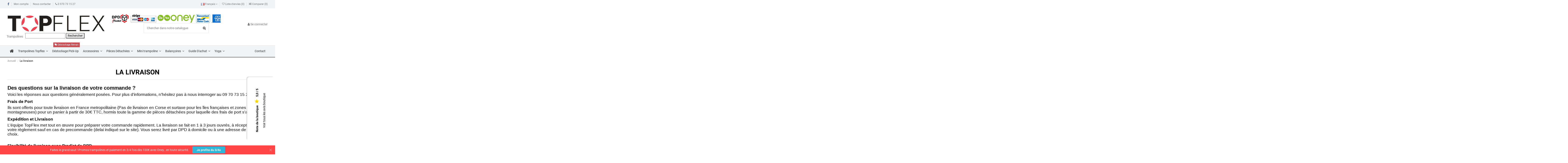

--- FILE ---
content_type: text/html; charset=utf-8
request_url: https://www.topflex.fr/fr/content/livraison-site-trampoline-topflex
body_size: 26112
content:
<!doctype html>
<html lang="fr">

<head>
    
        
  <meta charset="utf-8">


  <meta http-equiv="x-ua-compatible" content="ie=edge">



  <script async src="https://www.googletagmanager.com/gtag/js?id=UA-76686068-1" type="3ea698e509fcbedabbf685f2-text/javascript"></script>
<script type="3ea698e509fcbedabbf685f2-text/javascript">
  
  window.dataLayer = window.dataLayer || [];
  function gtag(){dataLayer.push(arguments);}
  gtag('js', new Date());

  gtag('config', 'UA-76686068-1');
  
</script>

  


  <title>Expédition de vos Trampolines achetés sur Topflex.fr</title>
<script data-keepinline="true" type="3ea698e509fcbedabbf685f2-text/javascript">
    var ajaxGetProductUrl = '//www.topflex.fr/fr/module/cdc_googletagmanager/async';

/* datalayer */
dataLayer = window.dataLayer || [];
    let cdcDatalayer = {"pageCategory":"cms","event":null,"ecommerce":{"currency":"EUR"}};
    dataLayer.push(cdcDatalayer);

/* call to GTM Tag */
(function(w,d,s,l,i){w[l]=w[l]||[];w[l].push({'gtm.start':
new Date().getTime(),event:'gtm.js'});var f=d.getElementsByTagName(s)[0],
j=d.createElement(s),dl=l!='dataLayer'?'&l='+l:'';j.async=true;j.src=
'https://www.googletagmanager.com/gtm.js?id='+i+dl;f.parentNode.insertBefore(j,f);
})(window,document,'script','dataLayer','GTM-5HXNS36');

/* async call to avoid cache system for dynamic data */
dataLayer.push({
  'event': 'datalayer_ready'
});
</script>
  <meta name="description" content="La livraison de votre trampoline TopFlex à domicile par DPD">
  <meta name="keywords" content="La livraison">
    
    

  
          <link rel="alternate" href="https://www.topflex.fr/fr/content/livraison-site-trampoline-topflex" hreflang="fr">
          <link rel="alternate" href="https://www.topflex.fr/de/content/lieferung-trampolin-standort-topflex" hreflang="de-de">
          <link rel="alternate" href="https://www.topflex.fr/nl/content/levering-trampoline-site-topflex" hreflang="nl-nl">
          <link rel="alternate" href="https://www.topflex.fr/gb/content/livraison-site-trampoline-topflex" hreflang="en-gb">
      



    <meta  content="Expédition de vos Trampolines achetés sur Topflex.fr"/>
    <meta  content="https://www.topflex.fr/fr/content/livraison-site-trampoline-topflex"/>
    <meta  content="TOPFLEX - SPORT INNOV"/>
    <meta  content="La livraison de votre trampoline TopFlex à domicile par DPD">
    <meta  content="website">


          <meta  content="https://www.topflex.fr/img/topflex-2020-logo-1673272075.jpg" />
    





      <meta name="viewport" content="initial-scale=1,user-scalable=no,maximum-scale=1,width=device-width">
  




  <link rel="icon" type="image/vnd.microsoft.icon" href="/img/favicon.ico?1673272075">
  <link rel="shortcut icon" type="image/x-icon" href="/img/favicon.ico?1673272075">
    


    

<link rel="preload" href="/themes/warehousechild/assets/css/font-awesome/fonts/fontawesome-webfont.woff2?v=4.7.0" as="font" type="font/woff2" crossorigin="anonymous">








    <link rel="stylesheet" href="https://www.topflex.fr/themes/warehousechild/assets/cache/theme-982d0f1525.css" type="text/css" media="all">




  

  <script type="3ea698e509fcbedabbf685f2-text/javascript">
        var LS_Meta = {"v":"6.6.9"};
        var MQC_MODULE_MODAL = 0;
        var PAYPLUG_DOMAIN = "https:\/\/secure.payplug.com";
        var btPixel = {"btnAddToWishlist":"button.wishlist-button-add","tagContent":{"sPixel":"1213233326554","aDynTags":{"value":{"label":"value","value":null}},"sCR":"\n","aTrackingType":{"label":"tracking_type","value":"ViewContent"},"sJsObjName":"oPixelFacebook"},"pixel_id":"1213233326554","bUseConsent":"0","iConsentConsentLvl":0,"bConsentHtmlElement":"","bConsentHtmlElementSecond":"","bUseAxeption":"0","token":"9e8317c63fe59e70416877e55f7f326f","ajaxUrl":"https:\/\/www.topflex.fr\/fr\/module\/facebookproductad\/ajax","external_id":0,"useAdvancedMatching":false,"advancedMatchingData":false,"eventId":587,"fbdaSeparator":"v","pixelCurrency":"EUR","comboExport":"1","prefix":"","prefixLang":"FR","useConversionApi":"0","useApiForPageView":"1","currentPage":"other","id_order":false,"id_product_attribute":false};
        var btSpr = {"ajaxUrl":"https:\/\/www.topflex.fr\/fr\/module\/gsnippetsreviews\/ajax","spr_script":"\/modules\/gsnippetsreviews\/views\/js\/front\/product.js"};
        var elementorFrontendConfig = {"isEditMode":"","stretchedSectionContainer":"","is_rtl":""};
        var iqitTheme = {"rm_sticky":"0","rm_breakpoint":0,"op_preloader":"0","cart_style":"floating","cart_confirmation":"modal","h_layout":"1","f_fixed":"","f_layout":"2","h_absolute":"0","h_sticky":"menu","hw_width":"inherit","h_search_type":"full","pl_lazyload":true,"pl_infinity":false,"pl_rollover":true,"pl_crsl_autoplay":false,"pl_slider_ld":4,"pl_slider_d":4,"pl_slider_t":3,"pl_slider_p":2,"pp_thumbs":"bottom","pp_zoom":"modalzoom","pp_tabs":"tabh"};
        var iqitcompare = {"nbProducts":0};
        var iqitcountdown_days = "JOURS";
        var iqitextendedproduct = {"speed":""};
        var iqitmegamenu = {"sticky":"false","containerSelector":"#wrapper > .container"};
        var iqitwishlist = {"nbProducts":0};
        var is_sandbox_mode = false;
        var module_name = "payplug";
        var oosn_id_module = "208";
        var payplug_ajax_url = "https:\/\/www.topflex.fr\/fr\/module\/payplug\/ajax";
        var payplug_oney = true;
        var payplug_oney_loading_msg = "Chargement";
        var prestashop = {"cart":{"products":[],"totals":{"total":{"type":"total","label":"Total","amount":0,"value":"0,00\u00a0\u20ac"},"total_including_tax":{"type":"total","label":"Total TTC","amount":0,"value":"0,00\u00a0\u20ac"},"total_excluding_tax":{"type":"total","label":"Total HT :","amount":0,"value":"0,00\u00a0\u20ac"}},"subtotals":{"products":{"type":"products","label":"Sous-total","amount":0,"value":"0,00\u00a0\u20ac"},"discounts":null,"shipping":{"type":"shipping","label":"Livraison","amount":0,"value":"gratuit"},"tax":{"type":"tax","label":"Taxes incluses","amount":0,"value":"0,00\u00a0\u20ac"}},"products_count":0,"summary_string":"0 articles","vouchers":{"allowed":1,"added":[]},"discounts":[],"minimalPurchase":0,"minimalPurchaseRequired":""},"currency":{"name":"Euro","iso_code":"EUR","iso_code_num":"978","sign":"\u20ac"},"customer":{"lastname":null,"firstname":null,"email":null,"birthday":null,"newsletter":null,"newsletter_date_add":null,"optin":null,"website":null,"company":null,"siret":null,"ape":null,"is_logged":false,"gender":{"type":null,"name":null},"addresses":[]},"language":{"name":"Fran\u00e7ais (French)","iso_code":"fr","locale":"fr-FR","language_code":"fr","is_rtl":"0","date_format_lite":"d\/m\/Y","date_format_full":"d\/m\/Y H:i:s","id":1},"page":{"title":"","canonical":null,"meta":{"title":"Exp\u00e9dition de vos Trampolines achet\u00e9s sur Topflex.fr","description":"La livraison de votre trampoline TopFlex \u00e0 domicile par DPD","keywords":"La livraison","robots":"index"},"page_name":"cms","body_classes":{"lang-fr":true,"lang-rtl":false,"country-FR":true,"currency-EUR":true,"layout-full-width":true,"page-cms":true,"tax-display-enabled":true,"cms-id-1":true},"admin_notifications":[]},"shop":{"name":"TOPFLEX - SPORT INNOV","logo":"\/img\/topflex-2020-logo-1673272075.jpg","stores_icon":"\/img\/logo_stores.png","favicon":"\/img\/favicon.ico"},"urls":{"base_url":"https:\/\/www.topflex.fr\/","current_url":"https:\/\/www.topflex.fr\/fr\/content\/livraison-site-trampoline-topflex","shop_domain_url":"https:\/\/www.topflex.fr","img_ps_url":"https:\/\/www.topflex.fr\/img\/","img_cat_url":"https:\/\/www.topflex.fr\/img\/c\/","img_lang_url":"https:\/\/www.topflex.fr\/img\/l\/","img_prod_url":"https:\/\/www.topflex.fr\/img\/p\/","img_manu_url":"https:\/\/www.topflex.fr\/img\/m\/","img_sup_url":"https:\/\/www.topflex.fr\/img\/su\/","img_ship_url":"https:\/\/www.topflex.fr\/img\/s\/","img_store_url":"https:\/\/www.topflex.fr\/img\/st\/","img_col_url":"https:\/\/www.topflex.fr\/img\/co\/","img_url":"https:\/\/www.topflex.fr\/themes\/warehousechild\/assets\/img\/","css_url":"https:\/\/www.topflex.fr\/themes\/warehousechild\/assets\/css\/","js_url":"https:\/\/www.topflex.fr\/themes\/warehousechild\/assets\/js\/","pic_url":"https:\/\/www.topflex.fr\/upload\/","pages":{"address":"https:\/\/www.topflex.fr\/fr\/adresse","addresses":"https:\/\/www.topflex.fr\/fr\/adresses","authentication":"https:\/\/www.topflex.fr\/fr\/connexion","cart":"https:\/\/www.topflex.fr\/fr\/panier","category":"https:\/\/www.topflex.fr\/fr\/index.php?controller=category","cms":"https:\/\/www.topflex.fr\/fr\/index.php?controller=cms","contact":"https:\/\/www.topflex.fr\/fr\/nous-contacter","discount":"https:\/\/www.topflex.fr\/fr\/reduction","guest_tracking":"https:\/\/www.topflex.fr\/fr\/suivi-commande-invite","history":"https:\/\/www.topflex.fr\/fr\/historique-commandes","identity":"https:\/\/www.topflex.fr\/fr\/identite","index":"https:\/\/www.topflex.fr\/fr\/","my_account":"https:\/\/www.topflex.fr\/fr\/mon-compte","order_confirmation":"https:\/\/www.topflex.fr\/fr\/confirmation-commande","order_detail":"https:\/\/www.topflex.fr\/fr\/index.php?controller=order-detail","order_follow":"https:\/\/www.topflex.fr\/fr\/suivi-commande","order":"https:\/\/www.topflex.fr\/fr\/commande","order_return":"https:\/\/www.topflex.fr\/fr\/index.php?controller=order-return","order_slip":"https:\/\/www.topflex.fr\/fr\/avoirs","pagenotfound":"https:\/\/www.topflex.fr\/fr\/page-introuvable","password":"https:\/\/www.topflex.fr\/fr\/recuperation-mot-de-passe","pdf_invoice":"https:\/\/www.topflex.fr\/fr\/index.php?controller=pdf-invoice","pdf_order_return":"https:\/\/www.topflex.fr\/fr\/index.php?controller=pdf-order-return","pdf_order_slip":"https:\/\/www.topflex.fr\/fr\/index.php?controller=pdf-order-slip","prices_drop":"https:\/\/www.topflex.fr\/fr\/promotions","product":"https:\/\/www.topflex.fr\/fr\/index.php?controller=product","search":"https:\/\/www.topflex.fr\/fr\/recherche","sitemap":"https:\/\/www.topflex.fr\/fr\/plan-site","stores":"https:\/\/www.topflex.fr\/fr\/magasins","supplier":"https:\/\/www.topflex.fr\/fr\/fournisseur","register":"https:\/\/www.topflex.fr\/fr\/connexion?create_account=1","order_login":"https:\/\/www.topflex.fr\/fr\/commande?login=1"},"alternative_langs":{"fr":"http:\/\/www.topflex.fr\/fr\/content\/livraison-site-trampoline-topflex","de-de":"http:\/\/www.topflex.fr\/de\/content\/lieferung-trampolin-standort-topflex","nl-nl":"http:\/\/www.topflex.fr\/nl\/content\/levering-trampoline-site-topflex","en-gb":"http:\/\/www.topflex.fr\/gb\/content\/livraison-site-trampoline-topflex"},"theme_assets":"\/themes\/warehousechild\/assets\/","actions":{"logout":"https:\/\/www.topflex.fr\/fr\/?mylogout="},"no_picture_image":{"bySize":{"small_default":{"url":"https:\/\/www.topflex.fr\/img\/p\/fr-default-small_default.jpg","width":98,"height":127},"cart_default":{"url":"https:\/\/www.topflex.fr\/img\/p\/fr-default-cart_default.jpg","width":125,"height":162},"home_default":{"url":"https:\/\/www.topflex.fr\/img\/p\/fr-default-home_default.jpg","width":236,"height":305},"large_default":{"url":"https:\/\/www.topflex.fr\/img\/p\/fr-default-large_default.jpg","width":381,"height":492},"medium_default":{"url":"https:\/\/www.topflex.fr\/img\/p\/fr-default-medium_default.jpg","width":452,"height":584},"thickbox_default":{"url":"https:\/\/www.topflex.fr\/img\/p\/fr-default-thickbox_default.jpg","width":1100,"height":1422}},"small":{"url":"https:\/\/www.topflex.fr\/img\/p\/fr-default-small_default.jpg","width":98,"height":127},"medium":{"url":"https:\/\/www.topflex.fr\/img\/p\/fr-default-large_default.jpg","width":381,"height":492},"large":{"url":"https:\/\/www.topflex.fr\/img\/p\/fr-default-thickbox_default.jpg","width":1100,"height":1422},"legend":""}},"configuration":{"display_taxes_label":true,"display_prices_tax_incl":true,"is_catalog":true,"show_prices":true,"opt_in":{"partner":true},"quantity_discount":{"type":"discount","label":"Remise"},"voucher_enabled":1,"return_enabled":1},"field_required":[],"breadcrumb":{"links":[{"title":"Accueil","url":"https:\/\/www.topflex.fr\/fr\/"},{"title":"La livraison","url":"https:\/\/www.topflex.fr\/fr\/content\/livraison-site-trampoline-topflex"}],"count":2},"link":{"protocol_link":"https:\/\/","protocol_content":"https:\/\/","request_uri":"\/fr\/content\/livraison-site-trampoline-topflex"},"time":1769013003,"static_token":"9e8317c63fe59e70416877e55f7f326f","token":"7a4547a33c60b99410d568d0291b9ec4"};
        var psemailsubscription_subscription = "https:\/\/www.topflex.fr\/fr\/module\/ps_emailsubscription\/subscription";
      </script>



  <!-- Microdatos Organization -->
	
<script type="application/ld+json" id="adpmicrodatos-organization-ps17v5.4.0">
{
    "name" : "TOPFLEX - SPORT INNOV",
    "url" : "https:\/\/www.topflex.fr\/",
    "logo" : [
    	{

    	"@type" : "ImageObject",
    	"url" : "https://www.topflex.fr/img/topflex-2020-logo-1673272075.jpg"
    	}
    ],
    "email" : "info@topflex.fr",
			"address": {
	    "@type": "PostalAddress",
	    "addressLocality": "PARIS",
	    "postalCode": "75009",
	    "streetAddress": "24 rue de clichy",
	    "addressRegion": "",
	    "addressCountry": "FR"
	},
			"contactPoint" : [
		{
			"@type" : "ContactPoint",
	    	"telephone" : "0970731527",
	    	"contactType" : "customer service",
			"contactOption": "TollFree",
	    	"availableLanguage": [ 
	    			    				    				"Fran\u00e7ais (French)"
	    				    			    				    				,"Deutsch (German)"
	    				    			    				    				,"Nederlands (Dutch)"
	    				    			    				    				,"English GB (English)"
	    				    			    	]
	    } 
	],
			
	"@context": "http://schema.org",
	"@type" : "Organization"
}
</script>


<!-- Microdatos Webpage -->
	
<script type="application/ld+json" id="adpmicrodatos-webpage-ps17v5.4.0">
{
    "@context": "http://schema.org",
    "@type" : "WebPage",
    "isPartOf": [{
        "@type":"WebSite",
        "url":  "https://www.topflex.fr/fr/",
        "name": "TOPFLEX - SPORT INNOV"
    }],
    "name": "Exp\u00e9dition de vos Trampolines achet\u00e9s sur Topflex.fr",
    "url": "https://www.topflex.fr/fr/content/livraison-site-trampoline-topflex"
}
</script>


<!-- Microdatos Store -->
	
<script type="application/ld+json" id="adpmicrodatos-store-ps17v5.4.0">
{
    "@context": "http://schema.org",
    "@type": "Store",
    "name":"Retrait d\u00e9p\u00f4t \u2013 TOPFLEX",
    "url": "https://www.topflex.fr/fr/",
    "address": {
            "@type": "PostalAddress",
            "addressLocality": "LA COURONNE",
            "postalCode": "16400",
            "streetAddress": "33 RUE DES COMPAGNONS D'EMMAUS, Batiment \u00e0 droite dans la zone - 4 Portes Rouges",
            "addressRegion": "",
            "addressCountry": "France"        },
        "image": {
            "@type": "ImageObject",
            "url":  "https://www.topflex.fr/img/st/6.jpg"
    },
            "geo": {
        "@type": "GeoCoordinates",
        "latitude": "45.61358800",
        "longitude": "0.07330410"
    },
        "priceRange": "0 - 666.58",
        "openingHoursSpecification": [
        
                                                            { "@type": "OpeningHoursSpecification","dayOfWeek": "http://schema.org/Monday","opens": "17h30–20h00","closes": "" }                                                                ,{ "@type": "OpeningHoursSpecification","dayOfWeek": "http://schema.org/Tuesday","opens": "17h30–20h00","closes": "" }                                                                ,{ "@type": "OpeningHoursSpecification","dayOfWeek": "http://schema.org/Wednesday","opens": "17h30–20h00","closes": "" }                                                                ,{ "@type": "OpeningHoursSpecification","dayOfWeek": "http://schema.org/Thursday","opens": "17h30–20h00","closes": "" }                                                                ,{ "@type": "OpeningHoursSpecification","dayOfWeek": "http://schema.org/Friday","opens": "17h30–20h00","closes": "" }                                                                ,{ "@type": "OpeningHoursSpecification","dayOfWeek": "http://schema.org/Saturday","opens": "10h00–17h00","closes": "" }                                                                ,{ "@type": "OpeningHoursSpecification","dayOfWeek": "http://schema.org/Sunday","opens": "10h00–17h00","closes": "" }                                    
    ],
        "telephone": "09 70 73 15 27"
}
</script>






    <link href="https://fonts.googleapis.com/icon?family=Material+Icons" rel="stylesheet">


                <div id="spr">
            <div class="shop_widget-middle-right">
                <div class="card-middle-right"  style="background-color: #ffffff;" >
                    <div class="card-body text-vertical">
                        <div class="card-text">
                                                            <div class="row"  style="color: #000000;" >
                                    <p class="card-title card-title-small"  style="color: #000000;" >
                                        <b>Note de la boutique</b>&nbsp;
                                        <i class="material-icons progress-stars star_custom_size-widget">&#xe838;</i>
                                        &nbsp;
                                        <b>5,0 / 5</b>
                                    </p>
                                    <p>
                                        <a href="https://www.topflex.fr/fr/module/gsnippetsreviews/allReviewsShopPage" target="_blank"  style="color: #000000;" >Voir tous les avis boutique</a>
                                    </p>
                                </div>
                                                    </div>
                    </div>
                </div>
            </div>
        </div>
    
    
<script type="3ea698e509fcbedabbf685f2-text/javascript">
	
		var psv = 1.7;
		var default_template = Boolean();
		var instagram_link_type = "none";
		var hide_accessories = Boolean();
		var language_is_rtl = Boolean(0);
	
</script><script type="3ea698e509fcbedabbf685f2-text/javascript">
  (function (w,i,d,g,e,t,s) {w[d] = w[d]||[];t= i.createElement(g);
    t.async=1;t.src=e;s=i.getElementsByTagName(g)[0];s.parentNode.insertBefore(t, s);
  })(window, document, '_gscq','script','//widgets.getsitecontrol.com/43657/script.js');
</script><!-- Global site tag (gtag.js) - Google Analytics -->
<script async src="https://www.googletagmanager.com/gtag/js?id=UA-76686068-1" type="3ea698e509fcbedabbf685f2-text/javascript"></script>
<script type="3ea698e509fcbedabbf685f2-text/javascript">
  window.dataLayer = window.dataLayer || [];
  function gtag(){dataLayer.push(arguments);}
  gtag('js', new Date());

  gtag('config', 'UA-76686068-1');
  gtag('config', 'AW-921525686');
</script>
<script src="https://analytics.ahrefs.com/analytics.js" data-key="hRXEA4Td+9eskoHXo7pamg" async type="3ea698e509fcbedabbf685f2-text/javascript"></script><meta name="generator" content="Powered by Creative Slider 6.6.9 - Multi-Purpose, Responsive, Parallax, Mobile-Friendly Slider Module for PrestaShop." />
<link href="//netdna.bootstrapcdn.com/font-awesome/4.7.0/css/font-awesome.min.css" rel="stylesheet" type="text/css"/>
<script type="3ea698e509fcbedabbf685f2-text/javascript">
    
        var oosn_front_controller_url = 'https://www.topflex.fr/fr/module/hioutofstocknotification/subscribe';
        var psv = 1.7;
        var oosn_secure_key = '22846cad310d19a0b8f0b756b41a0f0b';
        var oosn_position = 'page';
        var quantity = 0;
        var id_product = 0;
        var id_combination = 0;
        var oosn_stock_managment = 0;
    
</script>
<script src="https://cdn.brevo.com/js/sdk-loader.js" async type="3ea698e509fcbedabbf685f2-text/javascript"></script>
<script type="3ea698e509fcbedabbf685f2-text/javascript">
    window.Brevo = window.Brevo || [];
    Brevo.push([
        "init",
        {
            client_key: "l0188nd3aqa4d886o1m3e4nd",
            email_id: "",
        },
    ]);
</script>





    
    </head>

<body id="cms" class="lang-fr country-fr currency-eur layout-full-width page-cms tax-display-enabled cms-id-1 body-desktop-header-style-w-1">


    <!-- Google Tag Manager (noscript) -->
<noscript><iframe src="https://www.googletagmanager.com/ns.html?id=GTM-5HXNS36"
height="0" width="0" style="display:none;visibility:hidden"></iframe></noscript>
<!-- End Google Tag Manager (noscript) -->



<main id="main-page-content"  >
    
            

    <header id="header" class="desktop-header-style-w-1">
        
            
  <div class="header-banner">
    
  </div>




            <div class="container">
        <nav class="header-nav">
    
        <div class="row justify-content-between">
            <div class="col col-auto col-md left-nav">
                 <div class="d-inline-block"> 

<ul class="social-links _topbar"   itemid="#store-organization">
    <li class="facebook"><a  href="https://www.facebook.com/TopFlex.FR/" target="_blank" rel="noreferrer noopener"><i class="fa fa-facebook" aria-hidden="true"></i></a></li>              </ul>

 </div>                             <div class="block-iqitlinksmanager block-iqitlinksmanager-2 block-links-inline d-inline-block">
            <ul>
                                                            <li>
                            <a
                                    href="https://www.topflex.fr/fr/mon-compte"
                                    title=""                            >
                                Mon compte
                            </a>
                        </li>
                                                                                <li>
                            <a
                                    href="https://www.topflex.fr/fr/nous-contacter"
                                    title="Utiliser le formulaire pour nous contacter"                            >
                                Nous contacter
                            </a>
                        </li>
                                                </ul>
        </div>
     <a href="tel:+33970731527"><i class="fa fa-phone"></i> 0 970 73 15 27</a>
            </div>
            <div class="col col-auto center-nav text-center">
                
             </div>
            <div class="col col-auto col-md right-nav text-right">
                

<div id="language_selector" class="d-inline-block">
    <div class="language-selector-wrapper d-inline-block">
        <div class="language-selector dropdown js-dropdown">
            <a class="expand-more" data-toggle="dropdown" data-iso-code="fr"><img src="https://www.topflex.fr/img/l/1.jpg" alt="Français" class="img-fluid lang-flag" /> Français <i class="fa fa-angle-down" aria-hidden="true"></i></a>
            <div class="dropdown-menu">
                <ul>
                                            <li  class="current" >
                            <a href="https://www.topflex.fr/fr/content/livraison-site-trampoline-topflex" rel="alternate" hreflang="fr" class="dropdown-item"><img src="https://www.topflex.fr/img/l/1.jpg" alt="Français" class="img-fluid lang-flag"  data-iso-code="fr"/> Français</a>
                        </li>
                                            <li >
                            <a href="https://www.topflex.fr/de/content/lieferung-trampolin-standort-topflex" rel="alternate" hreflang="de" class="dropdown-item"><img src="https://www.topflex.fr/img/l/2.jpg" alt="Deutsch" class="img-fluid lang-flag"  data-iso-code="de"/> Deutsch</a>
                        </li>
                                            <li >
                            <a href="https://www.topflex.fr/nl/content/levering-trampoline-site-topflex" rel="alternate" hreflang="nl" class="dropdown-item"><img src="https://www.topflex.fr/img/l/3.jpg" alt="Nederlands" class="img-fluid lang-flag"  data-iso-code="nl"/> Nederlands</a>
                        </li>
                                            <li >
                            <a href="https://www.topflex.fr/gb/content/livraison-site-trampoline-topflex" rel="alternate" hreflang="gb" class="dropdown-item"><img src="https://www.topflex.fr/img/l/5.jpg" alt="English GB" class="img-fluid lang-flag"  data-iso-code="gb"/> English GB</a>
                        </li>
                                    </ul>
            </div>
        </div>
    </div>
</div>
<div class="d-inline-block">
    <a href="//www.topflex.fr/fr/module/iqitwishlist/view">
        <i class="fa fa-heart-o" aria-hidden="true"></i> Liste d'envies (<span
                id="iqitwishlist-nb"></span>)
    </a>
</div>
<div class="d-inline-block">
    <a href="//www.topflex.fr/fr/module/iqitcompare/comparator">
        <i class="fa fa-random" aria-hidden="true"></i> <span>Comparer (<span
                    id="iqitcompare-nb"></span>)</span>
    </a>
</div>

             </div>
        </div>

                        </nav>
            </div>
        



<div id="desktop-header" class="desktop-header-style-1">
            
<div class="header-top">
    <div id="desktop-header-container" class="container">
        <div class="row align-items-center">
                            <div class="col col-auto col-header-left">
                    <div id="desktop_logo">
                        <a href="https://www.topflex.fr/">
                            <img class="logo img-fluid"
                                 src="/img/topflex-2020-logo-1673272075.jpg"                                  alt="TOPFLEX - SPORT INNOV">
                        </a>
						                    </div>
                    
                </div>
                <div class="col col-header-center">
                                            <div class="header-custom-html">
                            <img src="https://www.topflex.fr/img/cms/logos home/NAV FR 2_.png" class=" " caption="false" style="float: left;" width="516" height="44" /><textarea id="BFI_DATA" style="width: 1px; height: 1px; display: none;"></textarea><textarea id="BFI_DATA" style="width: 1px; height: 1px; display: none;"></textarea><textarea id="BFI_DATA" style="width: 1px; height: 1px; display: none;"></textarea><textarea id="BFI_DATA" style="width: 1px; height: 1px; display: none;"></textarea><textarea id="BFI_DATA" style="width: 1px; height: 1px; display: none;"></textarea><textarea id="BFI_DATA" style="width: 1px; height: 1px; display: none;"></textarea><textarea id="BFI_DATA" style="width: 1px; height: 1px; display: none;"></textarea><textarea id="BFI_DATA" style="width: 1px; height: 1px; display: none;"></textarea><textarea id="BFI_DATA" style="width: 1px; height: 1px; display: none;"></textarea><div id="WidgetFloaterPanels" translate="no" style="display: none; text-align: left; direction: ltr; visibility: hidden;" class="LTRStyle"><div id="WidgetFloater" style="display: none;" onmouseover="if (!window.__cfRLUnblockHandlers) return false; Microsoft.Translator.OnMouseOverFloater()" onmouseout="if (!window.__cfRLUnblockHandlers) return false; Microsoft.Translator.OnMouseOutFloater()" data-cf-modified-3ea698e509fcbedabbf685f2-=""><div id="WidgetLogoPanel"><span id="WidgetTranslateWithSpan"><span>TRANSLATE with </span><img id="FloaterLogo" /></span> <span id="WidgetCloseButton" title="Exit Translation" onclick="if (!window.__cfRLUnblockHandlers) return false; Microsoft.Translator.FloaterOnClose()" data-cf-modified-3ea698e509fcbedabbf685f2-="">x</span></div><div id="LanguageMenuPanel"><div class="DDStyle_outer"><input name="LanguageMenu_svid" type="text" id="LanguageMenu_svid" style="display: none;" autocomplete="on" value="en" onclick="if (!window.__cfRLUnblockHandlers) return false; this.select()" data-cf-modified-3ea698e509fcbedabbf685f2-="" /> <input name="LanguageMenu_textid" type="text" id="LanguageMenu_textid" style="display: none;" autocomplete="on" onclick="if (!window.__cfRLUnblockHandlers) return false; this.select()" data-cf-modified-3ea698e509fcbedabbf685f2-="" /> <span onselectstart="if (!window.__cfRLUnblockHandlers) return false; return false" class="DDStyle" id="__LanguageMenu_header" onclick="if (!window.__cfRLUnblockHandlers) return false; return LanguageMenu &amp;&amp; !LanguageMenu.Show('__LanguageMenu_popup', event);" onkeydown="if (!window.__cfRLUnblockHandlers) return false; return LanguageMenu &amp;&amp; !LanguageMenu.Show('__LanguageMenu_popup', event);" tabindex="0" data-cf-modified-3ea698e509fcbedabbf685f2-="">English</span><div style="position: relative; text-align: left; left: 0;"><div style="position: absolute; ;left: 0px;"><div class="DDStyle" style="display: none;" id="__LanguageMenu_popup"><table id="LanguageMenu" border="0"><tbody><tr><td><a onclick="if (!window.__cfRLUnblockHandlers) return false; return LanguageMenu.onclick('ar');" ondragstart="if (!window.__cfRLUnblockHandlers) return false; LanguageMenu.ondragstart(event);" href="#ar" tabindex="-1" data-cf-modified-3ea698e509fcbedabbf685f2-="">Arabic</a></td><td><a onclick="if (!window.__cfRLUnblockHandlers) return false; return LanguageMenu.onclick('he');" ondragstart="if (!window.__cfRLUnblockHandlers) return false; LanguageMenu.ondragstart(event);" href="#he" tabindex="-1" data-cf-modified-3ea698e509fcbedabbf685f2-="">Hebrew</a></td><td><a onclick="if (!window.__cfRLUnblockHandlers) return false; return LanguageMenu.onclick('pl');" ondragstart="if (!window.__cfRLUnblockHandlers) return false; LanguageMenu.ondragstart(event);" href="#pl" tabindex="-1" data-cf-modified-3ea698e509fcbedabbf685f2-="">Polish</a></td></tr><tr><td><a onclick="if (!window.__cfRLUnblockHandlers) return false; return LanguageMenu.onclick('bg');" ondragstart="if (!window.__cfRLUnblockHandlers) return false; LanguageMenu.ondragstart(event);" href="#bg" tabindex="-1" data-cf-modified-3ea698e509fcbedabbf685f2-="">Bulgarian</a></td><td><a onclick="if (!window.__cfRLUnblockHandlers) return false; return LanguageMenu.onclick('hi');" ondragstart="if (!window.__cfRLUnblockHandlers) return false; LanguageMenu.ondragstart(event);" href="#hi" tabindex="-1" data-cf-modified-3ea698e509fcbedabbf685f2-="">Hindi</a></td><td><a onclick="if (!window.__cfRLUnblockHandlers) return false; return LanguageMenu.onclick('pt');" ondragstart="if (!window.__cfRLUnblockHandlers) return false; LanguageMenu.ondragstart(event);" href="#pt" tabindex="-1" data-cf-modified-3ea698e509fcbedabbf685f2-="">Portuguese</a></td></tr><tr><td><a onclick="if (!window.__cfRLUnblockHandlers) return false; return LanguageMenu.onclick('ca');" ondragstart="if (!window.__cfRLUnblockHandlers) return false; LanguageMenu.ondragstart(event);" href="#ca" tabindex="-1" data-cf-modified-3ea698e509fcbedabbf685f2-="">Catalan</a></td><td><a onclick="if (!window.__cfRLUnblockHandlers) return false; return LanguageMenu.onclick('mww');" ondragstart="if (!window.__cfRLUnblockHandlers) return false; LanguageMenu.ondragstart(event);" href="#mww" tabindex="-1" data-cf-modified-3ea698e509fcbedabbf685f2-="">Hmong Daw</a></td><td><a onclick="if (!window.__cfRLUnblockHandlers) return false; return LanguageMenu.onclick('ro');" ondragstart="if (!window.__cfRLUnblockHandlers) return false; LanguageMenu.ondragstart(event);" href="#ro" tabindex="-1" data-cf-modified-3ea698e509fcbedabbf685f2-="">Romanian</a></td></tr><tr><td><a onclick="if (!window.__cfRLUnblockHandlers) return false; return LanguageMenu.onclick('zh-CHS');" ondragstart="if (!window.__cfRLUnblockHandlers) return false; LanguageMenu.ondragstart(event);" href="#zh-CHS" tabindex="-1" data-cf-modified-3ea698e509fcbedabbf685f2-="">Chinese Simplified</a></td><td><a onclick="if (!window.__cfRLUnblockHandlers) return false; return LanguageMenu.onclick('hu');" ondragstart="if (!window.__cfRLUnblockHandlers) return false; LanguageMenu.ondragstart(event);" href="#hu" tabindex="-1" data-cf-modified-3ea698e509fcbedabbf685f2-="">Hungarian</a></td><td><a onclick="if (!window.__cfRLUnblockHandlers) return false; return LanguageMenu.onclick('ru');" ondragstart="if (!window.__cfRLUnblockHandlers) return false; LanguageMenu.ondragstart(event);" href="#ru" tabindex="-1" data-cf-modified-3ea698e509fcbedabbf685f2-="">Russian</a></td></tr><tr><td><a onclick="if (!window.__cfRLUnblockHandlers) return false; return LanguageMenu.onclick('zh-CHT');" ondragstart="if (!window.__cfRLUnblockHandlers) return false; LanguageMenu.ondragstart(event);" href="#zh-CHT" tabindex="-1" data-cf-modified-3ea698e509fcbedabbf685f2-="">Chinese Traditional</a></td><td><a onclick="if (!window.__cfRLUnblockHandlers) return false; return LanguageMenu.onclick('id');" ondragstart="if (!window.__cfRLUnblockHandlers) return false; LanguageMenu.ondragstart(event);" href="#id" tabindex="-1" data-cf-modified-3ea698e509fcbedabbf685f2-="">Indonesian</a></td><td><a onclick="if (!window.__cfRLUnblockHandlers) return false; return LanguageMenu.onclick('sk');" ondragstart="if (!window.__cfRLUnblockHandlers) return false; LanguageMenu.ondragstart(event);" href="#sk" tabindex="-1" data-cf-modified-3ea698e509fcbedabbf685f2-="">Slovak</a></td></tr><tr><td><a onclick="if (!window.__cfRLUnblockHandlers) return false; return LanguageMenu.onclick('cs');" ondragstart="if (!window.__cfRLUnblockHandlers) return false; LanguageMenu.ondragstart(event);" href="#cs" tabindex="-1" data-cf-modified-3ea698e509fcbedabbf685f2-="">Czech</a></td><td><a onclick="if (!window.__cfRLUnblockHandlers) return false; return LanguageMenu.onclick('it');" ondragstart="if (!window.__cfRLUnblockHandlers) return false; LanguageMenu.ondragstart(event);" href="#it" tabindex="-1" data-cf-modified-3ea698e509fcbedabbf685f2-="">Italian</a></td><td><a onclick="if (!window.__cfRLUnblockHandlers) return false; return LanguageMenu.onclick('sl');" ondragstart="if (!window.__cfRLUnblockHandlers) return false; LanguageMenu.ondragstart(event);" href="#sl" tabindex="-1" data-cf-modified-3ea698e509fcbedabbf685f2-="">Slovenian</a></td></tr><tr><td><a onclick="if (!window.__cfRLUnblockHandlers) return false; return LanguageMenu.onclick('da');" ondragstart="if (!window.__cfRLUnblockHandlers) return false; LanguageMenu.ondragstart(event);" href="#da" tabindex="-1" data-cf-modified-3ea698e509fcbedabbf685f2-="">Danish</a></td><td><a onclick="if (!window.__cfRLUnblockHandlers) return false; return LanguageMenu.onclick('ja');" ondragstart="if (!window.__cfRLUnblockHandlers) return false; LanguageMenu.ondragstart(event);" href="#ja" tabindex="-1" data-cf-modified-3ea698e509fcbedabbf685f2-="">Japanese</a></td><td><a onclick="if (!window.__cfRLUnblockHandlers) return false; return LanguageMenu.onclick('es');" ondragstart="if (!window.__cfRLUnblockHandlers) return false; LanguageMenu.ondragstart(event);" href="#es" tabindex="-1" data-cf-modified-3ea698e509fcbedabbf685f2-="">Spanish</a></td></tr><tr><td><a onclick="if (!window.__cfRLUnblockHandlers) return false; return LanguageMenu.onclick('nl');" ondragstart="if (!window.__cfRLUnblockHandlers) return false; LanguageMenu.ondragstart(event);" href="#nl" tabindex="-1" data-cf-modified-3ea698e509fcbedabbf685f2-="">Dutch</a></td><td><a onclick="if (!window.__cfRLUnblockHandlers) return false; return LanguageMenu.onclick('tlh');" ondragstart="if (!window.__cfRLUnblockHandlers) return false; LanguageMenu.ondragstart(event);" href="#tlh" tabindex="-1" data-cf-modified-3ea698e509fcbedabbf685f2-="">Klingon</a></td><td><a onclick="if (!window.__cfRLUnblockHandlers) return false; return LanguageMenu.onclick('sv');" ondragstart="if (!window.__cfRLUnblockHandlers) return false; LanguageMenu.ondragstart(event);" href="#sv" tabindex="-1" data-cf-modified-3ea698e509fcbedabbf685f2-="">Swedish</a></td></tr><tr><td><a onclick="if (!window.__cfRLUnblockHandlers) return false; return LanguageMenu.onclick('en');" ondragstart="if (!window.__cfRLUnblockHandlers) return false; LanguageMenu.ondragstart(event);" href="#en" tabindex="-1" data-cf-modified-3ea698e509fcbedabbf685f2-="">English</a></td><td><a onclick="if (!window.__cfRLUnblockHandlers) return false; return LanguageMenu.onclick('ko');" ondragstart="if (!window.__cfRLUnblockHandlers) return false; LanguageMenu.ondragstart(event);" href="#ko" tabindex="-1" data-cf-modified-3ea698e509fcbedabbf685f2-="">Korean</a></td><td><a onclick="if (!window.__cfRLUnblockHandlers) return false; return LanguageMenu.onclick('th');" ondragstart="if (!window.__cfRLUnblockHandlers) return false; LanguageMenu.ondragstart(event);" href="#th" tabindex="-1" data-cf-modified-3ea698e509fcbedabbf685f2-="">Thai</a></td></tr><tr><td><a onclick="if (!window.__cfRLUnblockHandlers) return false; return LanguageMenu.onclick('et');" ondragstart="if (!window.__cfRLUnblockHandlers) return false; LanguageMenu.ondragstart(event);" href="#et" tabindex="-1" data-cf-modified-3ea698e509fcbedabbf685f2-="">Estonian</a></td><td><a onclick="if (!window.__cfRLUnblockHandlers) return false; return LanguageMenu.onclick('lv');" ondragstart="if (!window.__cfRLUnblockHandlers) return false; LanguageMenu.ondragstart(event);" href="#lv" tabindex="-1" data-cf-modified-3ea698e509fcbedabbf685f2-="">Latvian</a></td><td><a onclick="if (!window.__cfRLUnblockHandlers) return false; return LanguageMenu.onclick('tr');" ondragstart="if (!window.__cfRLUnblockHandlers) return false; LanguageMenu.ondragstart(event);" href="#tr" tabindex="-1" data-cf-modified-3ea698e509fcbedabbf685f2-="">Turkish</a></td></tr><tr><td><a onclick="if (!window.__cfRLUnblockHandlers) return false; return LanguageMenu.onclick('fi');" ondragstart="if (!window.__cfRLUnblockHandlers) return false; LanguageMenu.ondragstart(event);" href="#fi" tabindex="-1" data-cf-modified-3ea698e509fcbedabbf685f2-="">Finnish</a></td><td><a onclick="if (!window.__cfRLUnblockHandlers) return false; return LanguageMenu.onclick('lt');" ondragstart="if (!window.__cfRLUnblockHandlers) return false; LanguageMenu.ondragstart(event);" href="#lt" tabindex="-1" data-cf-modified-3ea698e509fcbedabbf685f2-="">Lithuanian</a></td><td><a onclick="if (!window.__cfRLUnblockHandlers) return false; return LanguageMenu.onclick('uk');" ondragstart="if (!window.__cfRLUnblockHandlers) return false; LanguageMenu.ondragstart(event);" href="#uk" tabindex="-1" data-cf-modified-3ea698e509fcbedabbf685f2-="">Ukrainian</a></td></tr><tr><td><a onclick="if (!window.__cfRLUnblockHandlers) return false; return LanguageMenu.onclick('fr');" ondragstart="if (!window.__cfRLUnblockHandlers) return false; LanguageMenu.ondragstart(event);" href="#fr" tabindex="-1" data-cf-modified-3ea698e509fcbedabbf685f2-="">French</a></td><td><a onclick="if (!window.__cfRLUnblockHandlers) return false; return LanguageMenu.onclick('ms');" ondragstart="if (!window.__cfRLUnblockHandlers) return false; LanguageMenu.ondragstart(event);" href="#ms" tabindex="-1" data-cf-modified-3ea698e509fcbedabbf685f2-="">Malay</a></td><td><a onclick="if (!window.__cfRLUnblockHandlers) return false; return LanguageMenu.onclick('ur');" ondragstart="if (!window.__cfRLUnblockHandlers) return false; LanguageMenu.ondragstart(event);" href="#ur" tabindex="-1" data-cf-modified-3ea698e509fcbedabbf685f2-="">Urdu</a></td></tr><tr><td><a onclick="if (!window.__cfRLUnblockHandlers) return false; return LanguageMenu.onclick('de');" ondragstart="if (!window.__cfRLUnblockHandlers) return false; LanguageMenu.ondragstart(event);" href="#de" tabindex="-1" data-cf-modified-3ea698e509fcbedabbf685f2-="">German</a></td><td><a onclick="if (!window.__cfRLUnblockHandlers) return false; return LanguageMenu.onclick('mt');" ondragstart="if (!window.__cfRLUnblockHandlers) return false; LanguageMenu.ondragstart(event);" href="#mt" tabindex="-1" data-cf-modified-3ea698e509fcbedabbf685f2-="">Maltese</a></td><td><a onclick="if (!window.__cfRLUnblockHandlers) return false; return LanguageMenu.onclick('vi');" ondragstart="if (!window.__cfRLUnblockHandlers) return false; LanguageMenu.ondragstart(event);" href="#vi" tabindex="-1" data-cf-modified-3ea698e509fcbedabbf685f2-="">Vietnamese</a></td></tr><tr><td><a onclick="if (!window.__cfRLUnblockHandlers) return false; return LanguageMenu.onclick('el');" ondragstart="if (!window.__cfRLUnblockHandlers) return false; LanguageMenu.ondragstart(event);" href="#el" tabindex="-1" data-cf-modified-3ea698e509fcbedabbf685f2-="">Greek</a></td><td><a onclick="if (!window.__cfRLUnblockHandlers) return false; return LanguageMenu.onclick('no');" ondragstart="if (!window.__cfRLUnblockHandlers) return false; LanguageMenu.ondragstart(event);" href="#no" tabindex="-1" data-cf-modified-3ea698e509fcbedabbf685f2-="">Norwegian</a></td><td><a onclick="if (!window.__cfRLUnblockHandlers) return false; return LanguageMenu.onclick('cy');" ondragstart="if (!window.__cfRLUnblockHandlers) return false; LanguageMenu.ondragstart(event);" href="#cy" tabindex="-1" data-cf-modified-3ea698e509fcbedabbf685f2-="">Welsh</a></td></tr><tr><td><a onclick="if (!window.__cfRLUnblockHandlers) return false; return LanguageMenu.onclick('ht');" ondragstart="if (!window.__cfRLUnblockHandlers) return false; LanguageMenu.ondragstart(event);" href="#ht" tabindex="-1" data-cf-modified-3ea698e509fcbedabbf685f2-="">Haitian Creole</a></td><td><a onclick="if (!window.__cfRLUnblockHandlers) return false; return LanguageMenu.onclick('fa');" ondragstart="if (!window.__cfRLUnblockHandlers) return false; LanguageMenu.ondragstart(event);" href="#fa" tabindex="-1" data-cf-modified-3ea698e509fcbedabbf685f2-="">Persian</a></td><td></td></tr></tbody></table><img alt="" style="height: 7px; width: 17px; border-width: 0px; left: 20px;" /></div></div></div></div><script type="3ea698e509fcbedabbf685f2-text/javascript"> var LanguageMenu; var LanguageMenu_keys=["ar","bg","ca","zh-CHS","zh-CHT","cs","da","nl","en","et","fi","fr","de","el","ht","he","hi","mww","hu","id","it","ja","tlh","ko","lv","lt","ms","mt","no","fa","pl","pt","ro","ru","sk","sl","es","sv","th","tr","uk","ur","vi","cy"]; var LanguageMenu_values=["Arabic","Bulgarian","Catalan","Chinese Simplified","Chinese Traditional","Czech","Danish","Dutch","English","Estonian","Finnish","French","German","Greek","Haitian Creole","Hebrew","Hindi","Hmong Daw","Hungarian","Indonesian","Italian","Japanese","Klingon","Korean","Latvian","Lithuanian","Malay","Maltese","Norwegian","Persian","Polish","Portuguese","Romanian","Russian","Slovak","Slovenian","Spanish","Swedish","Thai","Turkish","Ukrainian","Urdu","Vietnamese","Welsh"]; var LanguageMenu_callback=function(){ }; var LanguageMenu_popupid='__LanguageMenu_popup'; </script></div><div id="CTFLinksPanel"><span id="ExternalLinksPanel"><a id="HelpLink" title="Help" target="_blank" href="https://go.microsoft.com/?linkid=9722454" rel="noopener noreferrer"> <img id="HelpImg" /></a> <a id="EmbedLink" href="javascript:Microsoft.Translator.FloaterShowEmbed()" title="Get this widget for your own site"> <img id="EmbedImg" /></a> <a id="ShareLink" title="Share translated page with friends" href="javascript:Microsoft.Translator.FloaterShowSharePanel()"> <img id="ShareImg" /></a> </span></div><div id="FloaterProgressBar"><span id="ProgressFill"></span></div></div><div id="WidgetFloaterCollapsed" style="display: none;" onmouseover="if (!window.__cfRLUnblockHandlers) return false; Microsoft.Translator.OnMouseOverFloater()" data-cf-modified-3ea698e509fcbedabbf685f2-=""><span>TRANSLATE with </span><img id="CollapsedLogoImg" /></div><div id="FloaterSharePanel" style="display: none;"><div id="ShareTextDiv"><span id="ShareTextSpan"> COPY THE URL BELOW </span></div><div id="ShareTextboxDiv"><input name="ShareTextbox" type="text" id="ShareTextbox" readonly="readonly" onclick="if (!window.__cfRLUnblockHandlers) return false; this.select()" data-cf-modified-3ea698e509fcbedabbf685f2-="" /> <!--a id="TwitterLink" title="Share on Twitter"> <img id="TwitterImg" /></a> <a-- id="FacebookLink" title="Share on Facebook"> <img id="FacebookImg" /></a--> <a id="EmailLink" title="Email this translation"></a> <img id="EmailImg" /></div><div id="ShareFooter"><span id="ShareHelpSpan"><a id="ShareHelpLink"></a> <img id="ShareHelpImg" /></span> <span id="ShareBackSpan"><a id="ShareBack" href="javascript:Microsoft.Translator.FloaterOnShareBackClick()" title="Back To Translation"> Back</a></span></div><input name="EmailSubject" type="hidden" id="EmailSubject" value="Check out this page in {0} translated from {1}" /> <input name="EmailBody" type="hidden" id="EmailBody" value="Translated: {0}%0d%0aOriginal: {1}%0d%0a%0d%0aAutomatic translation powered by Microsoft® Translator%0d%0ahttp://www.bing.com/translator?ref=MSTWidget" /> <input type="hidden" id="ShareHelpText" value="This link allows visitors to launch this page and automatically translate it to {0}." /></div><div id="FloaterEmbed" style="display: none;"><div id="EmbedTextDiv"><span id="EmbedTextSpan">EMBED THE SNIPPET BELOW IN YOUR SITE</span> <a id="EmbedHelpLink" title="Copy this code and place it into your HTML."></a> <img id="EmbedHelpImg" /></div><div id="EmbedTextboxDiv"><input name="EmbedSnippetTextBox" type="text" id="EmbedSnippetTextBox" readonly="readonly" value="&lt;div id='MicrosoftTranslatorWidget' class='Dark' style='color:white;background-color:#555555'&gt;&lt;/div&gt;&lt;script type='text/javascript'&gt;setTimeout(function(){var s=document.createElement('script');s.type='text/javascript';s.charset='UTF-8';s.src=((location &amp;&amp; location.href &amp;&amp; location.href.indexOf('https') == 0)?'https://ssl.microsofttranslator.com':'http://www.microsofttranslator.com')+'/ajax/v3/WidgetV3.ashx?siteData=ueOIGRSKkd965FeEGM5JtQ**&amp;ctf=true&amp;ui=true&amp;settings=manual&amp;from=en';var p=document.getElementsByTagName('head')[0]||document.documentElement;p.insertBefore(s,p.firstChild); },0);&lt;/script&gt;" onclick="if (!window.__cfRLUnblockHandlers) return false; this.select()" data-cf-modified-3ea698e509fcbedabbf685f2-="" /></div><div id="EmbedNoticeDiv"><span id="EmbedNoticeSpan">Enable collaborative features and customize widget: <a href="https://www.bing.com/widget/translator" target="_blank" rel="noopener noreferrer">Bing Webmaster Portal</a></span></div><div id="EmbedFooterDiv"><span id="EmbedBackSpan"><a href="javascript:Microsoft.Translator.FloaterOnEmbedBackClick()" title="Back To Translation">Back</a></span></div></div></div>
                        </div>
                                        <!-- Block search module TOP -->

<!-- Block search module TOP -->
<div id="search_widget" class="search-widget" data-search-controller-url="https://www.topflex.fr/fr/module/iqitsearch/searchiqit">
    <form method="get" action="https://www.topflex.fr/fr/module/iqitsearch/searchiqit">
        <input type="hidden" name="fc" value="module">
        <input type="hidden" name="module" value="iqitsearch">
        <input type="hidden" name="controller" value="searchiqit">
        <div class="input-group">
            <input type="text" name="s" value="" data-all-text="Voir tous les résultats"
                   data-blog-text="Article de blog"
                   data-product-text="Produit"
                   data-brands-text="Marque"
                   placeholder="Chercher dans notre catalogue" class="form-control form-search-control" />
            <button type="submit" class="search-btn">
                <i class="fa fa-search"></i>
            </button>
        </div>
    </form>
</div>
<!-- /Block search module TOP -->

<!-- /Block search module TOP -->


                    
                </div>
                        <div class="col col-auto col-header-right text-right">
                
                <div id="user_info">
            <a
                href="https://www.topflex.fr/fr/mon-compte"
                title="Connectez-vous à votre compte client"
                rel="nofollow"
        ><i class="fa fa-user" aria-hidden="true"></i>
            <span>Se connecter</span>
        </a>
    </div>


                
            </div>
            <div class="col-12">
                <div class="row">
                    

<div class="menu js-top-menu position-static hidden-sm-down" id="_desktop_top_menu">
    
          <ul class="top-menu" id="top-menu" data-depth="0">
                    <li class="category" id="category-3">
                          <a
                class="dropdown-item"
                href="https://www.topflex.fr/fr/trampolines" data-depth="0"
                              >
                                                Trampolines
              </a>
                          </li>
              </ul>
    
    <div class="clearfix"></div>
</div>
<div id="search_widget" data-search-controller-url="//www.topflex.fr/fr/recherche">
	<form method="get" action="//www.topflex.fr/fr/recherche">
		<input type="hidden" name="controller" value="search">
		<input type="text" name="s" value="">
		<button type="submit">
			Rechercher
		</button>
	</form>
</div>

                </div>
            </div>
        </div>
    </div>
</div>
<div class="container iqit-megamenu-container">	<div id="iqitmegamenu-wrapper" class="iqitmegamenu-wrapper iqitmegamenu-all">
		<div class="container container-iqitmegamenu">
		<div id="iqitmegamenu-horizontal" class="iqitmegamenu  clearfix" role="navigation">

								
				<nav id="cbp-hrmenu" class="cbp-hrmenu cbp-horizontal cbp-hrsub-narrow">
					<ul>
												<li id="cbp-hrmenu-tab-1" class="cbp-hrmenu-tab cbp-hrmenu-tab-1 cbp-onlyicon ">
	<a href="https://www.topflex.fr/fr/" class="nav-link" >

								<span class="cbp-tab-title"> <i class="icon fa fa-home cbp-mainlink-icon"></i>
								</span>
														</a>
													</li>
												<li id="cbp-hrmenu-tab-2" class="cbp-hrmenu-tab cbp-hrmenu-tab-2  cbp-has-submeu">
	<a href="https://www.topflex.fr/fr/trampolines" class="nav-link" >

								<span class="cbp-tab-title">
								Trampolines Topflex <i class="fa fa-angle-down cbp-submenu-aindicator"></i></span>
														</a>
														<div class="cbp-hrsub col-12">
								<div class="cbp-hrsub-inner">
									<div class="container iqitmegamenu-submenu-container">
									
																																	




<div class="row menu_row menu-element  first_rows menu-element-id-1">
                

                                                




    <div class="col-12 cbp-menu-column cbp-menu-element menu-element-id-2 ">
        <div class="cbp-menu-column-inner">
                        
                                                            <span class="cbp-column-title nav-link transition-300">Trampolines </span>
                                    
                
                                                                        
<div class="cbp-products-big row ">
            <div class="product-grid-menu col-3">
            <div class="product-miniature-container">
                <div class="product-image-container">
                    <ul class="product-flags">
                                            </ul>
                    <a class="product_img_link" href="https://www.topflex.fr/fr/trampolines/starflex-pro-370" title="Pack Trampoline Starflex Pro Ø 370 cm avec Tente Cabane Tigloo Ø 370 cm: Un Duo d&#039;Aventure et Sécurité">
                        <img class="img-fluid"
                             src="https://www.topflex.fr/2215-home_default/starflex-pro-370.jpg"
                             alt="Pack Trampoline Starflex Pro Ø 370 cm avec Tente Cabane Tigloo Ø 370 cm: Un Duo d&#039;Aventure et Sécurité"
                             width="236" height="305" />
                    </a>
                </div>
                <h6 class="product-title">
                    <a href="https://www.topflex.fr/fr/trampolines/starflex-pro-370">Pack Trampoline Starflex Pro Ø 370 cm avec Tente Cabane Tigloo Ø 370 cm: Un Duo d&#039;Aventure et...</a>
                </h6>
                <div class="product-price-and-shipping" >
                    <span class="product-price">574,80 €</span>
                                            
                        <span class="regular-price text-muted">654,80 €</span>
                                    </div>
            </div>
        </div>
            <div class="product-grid-menu col-3">
            <div class="product-miniature-container">
                <div class="product-image-container">
                    <ul class="product-flags">
                                                     <li class="product-flag pack">Pack</li>                                            </ul>
                    <a class="product_img_link" href="https://www.topflex.fr/fr/trampolines/starflex-pro-430" title="Pack Trampoline Starflex Pro 430 + Tente Cabane Tigloo – Sécurité et Fun en Stock">
                        <img class="img-fluid"
                             src="https://www.topflex.fr/2214-home_default/starflex-pro-430.jpg"
                             alt="Pack Trampoline Starflex Pro 430 + Tente Cabane Tigloo – Sécurité et Fun en Stock"
                             width="236" height="305" />
                    </a>
                </div>
                <h6 class="product-title">
                    <a href="https://www.topflex.fr/fr/trampolines/starflex-pro-430">Pack Trampoline Starflex Pro 430 + Tente Cabane Tigloo – Sécurité et Fun en Stock</a>
                </h6>
                <div class="product-price-and-shipping" >
                    <span class="product-price">674,80 €</span>
                                            
                        <span class="regular-price text-muted">774,80 €</span>
                                    </div>
            </div>
        </div>
            <div class="product-grid-menu col-3">
            <div class="product-miniature-container">
                <div class="product-image-container">
                    <ul class="product-flags">
                                            </ul>
                    <a class="product_img_link" href="https://www.topflex.fr/fr/mini-trampoline-fitness/trampoline-fitness" title="Trampoline Fitness - Mini Trampoline Starflex pro">
                        <img class="img-fluid"
                             src="https://www.topflex.fr/2259-home_default/trampoline-fitness.jpg"
                             alt="Trampoline Fitness - Mini Trampoline Starflex pro"
                             width="236" height="305" />
                    </a>
                </div>
                <h6 class="product-title">
                    <a href="https://www.topflex.fr/fr/mini-trampoline-fitness/trampoline-fitness">Trampoline Fitness - Mini Trampoline Starflex pro</a>
                </h6>
                <div class="product-price-and-shipping" >
                    <span class="product-price">119,90 €</span>
                                    </div>
            </div>
        </div>
            <div class="product-grid-menu col-3">
            <div class="product-miniature-container">
                <div class="product-image-container">
                    <ul class="product-flags">
                                            </ul>
                    <a class="product_img_link" href="https://www.topflex.fr/fr/trampolines/trampoline-jump-power-305-cm" title="Trampoline Jump Power - Diamètre 305 cm">
                        <img class="img-fluid"
                             src="https://www.topflex.fr/1237-home_default/trampoline-jump-power-305-cm.jpg"
                             alt="Trampoline Jump Power - Diamètre 305 cm Jump Power - 1"
                             width="236" height="305" />
                    </a>
                </div>
                <h6 class="product-title">
                    <a href="https://www.topflex.fr/fr/trampolines/trampoline-jump-power-305-cm">Trampoline Jump Power - Diamètre 305 cm</a>
                </h6>
                <div class="product-price-and-shipping" >
                    <span class="product-price">164,90 €</span>
                                            
                        <span class="regular-price text-muted">199,90 €</span>
                                    </div>
            </div>
        </div>
            <div class="product-grid-menu col-3">
            <div class="product-miniature-container">
                <div class="product-image-container">
                    <ul class="product-flags">
                                            </ul>
                    <a class="product_img_link" href="https://www.topflex.fr/fr/trampolines/trampoline-starflex-pro-305-cm" title="Trampoline Starflex Pro - Diamètre 305 cm">
                        <img class="img-fluid"
                             src="https://www.topflex.fr/1768-home_default/trampoline-starflex-pro-305-cm.jpg"
                             alt="Trampoline Starflex Pro - Diamètre 305 cm"
                             width="236" height="305" />
                    </a>
                </div>
                <h6 class="product-title">
                    <a href="https://www.topflex.fr/fr/trampolines/trampoline-starflex-pro-305-cm">Trampoline Starflex Pro - Diamètre 305 cm</a>
                </h6>
                <div class="product-price-and-shipping" >
                    <span class="product-price">299,90 €</span>
                                            
                        <span class="regular-price text-muted">364,90 €</span>
                                    </div>
            </div>
        </div>
            <div class="product-grid-menu col-3">
            <div class="product-miniature-container">
                <div class="product-image-container">
                    <ul class="product-flags">
                                            </ul>
                    <a class="product_img_link" href="https://www.topflex.fr/fr/trampolines/trampoline-starflex-pro-430-cm" title="Trampoline Starflex Pro - Diamètre 430 cm">
                        <img class="img-fluid"
                             src="https://www.topflex.fr/1771-home_default/trampoline-starflex-pro-430-cm.jpg"
                             alt="Trampoline Starflex Pro - Diamètre 430 cm"
                             width="236" height="305" />
                    </a>
                </div>
                <h6 class="product-title">
                    <a href="https://www.topflex.fr/fr/trampolines/trampoline-starflex-pro-430-cm">Trampoline Starflex Pro - Diamètre 430 cm</a>
                </h6>
                <div class="product-price-and-shipping" >
                    <span class="product-price">399,90 €</span>
                                            
                        <span class="regular-price text-muted">529,90 €</span>
                                    </div>
            </div>
        </div>
            <div class="product-grid-menu col-3">
            <div class="product-miniature-container">
                <div class="product-image-container">
                    <ul class="product-flags">
                                            </ul>
                    <a class="product_img_link" href="https://www.topflex.fr/fr/trampolines/trampoline-jump-power-183-cm" title="Trampoline Jump Power  - Diamètre 180 cm">
                        <img class="img-fluid"
                             src="https://www.topflex.fr/1214-home_default/trampoline-jump-power-183-cm.jpg"
                             alt="Trampoline Jump Power avec echelle et panier de basket - Diamètre 183 cm"
                             width="236" height="305" />
                    </a>
                </div>
                <h6 class="product-title">
                    <a href="https://www.topflex.fr/fr/trampolines/trampoline-jump-power-183-cm">Trampoline Jump Power  - Diamètre 180 cm</a>
                </h6>
                <div class="product-price-and-shipping" >
                    <span class="product-price">99,90 €</span>
                                            
                        <span class="regular-price text-muted">119,90 €</span>
                                    </div>
            </div>
        </div>
            <div class="product-grid-menu col-3">
            <div class="product-miniature-container">
                <div class="product-image-container">
                    <ul class="product-flags">
                                                     <li class="product-flag pack">Pack</li>                                            </ul>
                    <a class="product_img_link" href="https://www.topflex.fr/fr/trampolines/jump-power-305" title="Pack Aventure Trampoline Jump Power Ø 305 cm + Tente Cabane Tigloo Ø 305 cm">
                        <img class="img-fluid"
                             src="https://www.topflex.fr/2257-home_default/jump-power-305.jpg"
                             alt="Pack Aventure Trampoline Jump Power Ø 305 cm + Tente Cabane Tigloo Ø 305 cm"
                             width="236" height="305" />
                    </a>
                </div>
                <h6 class="product-title">
                    <a href="https://www.topflex.fr/fr/trampolines/jump-power-305">Pack Aventure Trampoline Jump Power Ø 305 cm + Tente Cabane Tigloo Ø 305 cm</a>
                </h6>
                <div class="product-price-and-shipping" >
                    <span class="product-price">439,80 €</span>
                                            
                        <span class="regular-price text-muted">489,80 €</span>
                                    </div>
            </div>
        </div>
            <div class="product-grid-menu col-3">
            <div class="product-miniature-container">
                <div class="product-image-container">
                    <ul class="product-flags">
                                                     <li class="product-flag pack">Pack</li>                                            </ul>
                    <a class="product_img_link" href="https://www.topflex.fr/fr/trampolines/jump-power-370" title="Pack Aventure Trampoline Jump Power Ø 370 cm + Tente Cabane Tigloo Ø 370 cm">
                        <img class="img-fluid"
                             src="https://www.topflex.fr/2256-home_default/jump-power-370.jpg"
                             alt="Pack Aventure Trampoline Jump Power Ø 370 cm + Tente Cabane Tigloo Ø 370 cm"
                             width="236" height="305" />
                    </a>
                </div>
                <h6 class="product-title">
                    <a href="https://www.topflex.fr/fr/trampolines/jump-power-370">Pack Aventure Trampoline Jump Power Ø 370 cm + Tente Cabane Tigloo Ø 370 cm</a>
                </h6>
                <div class="product-price-and-shipping" >
                    <span class="product-price">519,80 €</span>
                                            
                        <span class="regular-price text-muted">584,80 €</span>
                                    </div>
            </div>
        </div>
            <div class="product-grid-menu col-3">
            <div class="product-miniature-container">
                <div class="product-image-container">
                    <ul class="product-flags">
                                                     <li class="product-flag pack">Pack</li>                                            </ul>
                    <a class="product_img_link" href="https://www.topflex.fr/fr/trampolines/pack-trampoline-starflex-pro-305-avec-panier-basket" title="Pack Trampoline Starflex Pro 305 cm avec Kit de Basket - L&#039;Alliance Parfaite pour le Divertissement et le Sport en Famille">
                        <img class="img-fluid"
                             src="https://www.topflex.fr/2261-home_default/pack-trampoline-starflex-pro-305-avec-panier-basket.jpg"
                             alt="Pack Trampoline Starflex Pro 305 cm avec Kit de Basket - L&#039;Alliance Parfaite pour le Divertissement et le Sport en Famille"
                             width="236" height="305" />
                    </a>
                </div>
                <h6 class="product-title">
                    <a href="https://www.topflex.fr/fr/trampolines/pack-trampoline-starflex-pro-305-avec-panier-basket">Pack Trampoline Starflex Pro 305 cm avec Kit de Basket - L&#039;Alliance Parfaite pour le...</a>
                </h6>
                <div class="product-price-and-shipping" >
                    <span class="product-price">369,80 €</span>
                                            
                        <span class="regular-price text-muted">454,80 €</span>
                                    </div>
            </div>
        </div>
            <div class="product-grid-menu col-3">
            <div class="product-miniature-container">
                <div class="product-image-container">
                    <ul class="product-flags">
                                                     <li class="product-flag pack">Pack</li>                                            </ul>
                    <a class="product_img_link" href="https://www.topflex.fr/fr/trampolines/pack-trampoline-starflex-pro-370-avec-kit-basket" title="Pack Trampoline Starflex Pro 370 cm avec Kit de Basket - L&#039;Alliance Parfaite pour le Divertissement et le Sport en Famille">
                        <img class="img-fluid"
                             src="https://www.topflex.fr/2264-home_default/pack-trampoline-starflex-pro-370-avec-kit-basket.jpg"
                             alt="Pack Trampoline Starflex Pro 370 cm avec Kit de Basket - L&#039;Alliance Parfaite pour le Divertissement et le Sport en Famille"
                             width="236" height="305" />
                    </a>
                </div>
                <h6 class="product-title">
                    <a href="https://www.topflex.fr/fr/trampolines/pack-trampoline-starflex-pro-370-avec-kit-basket">Pack Trampoline Starflex Pro 370 cm avec Kit de Basket - L&#039;Alliance Parfaite pour le...</a>
                </h6>
                <div class="product-price-and-shipping" >
                    <span class="product-price">419,80 €</span>
                                            
                        <span class="regular-price text-muted">519,80 €</span>
                                    </div>
            </div>
        </div>
            <div class="product-grid-menu col-3">
            <div class="product-miniature-container">
                <div class="product-image-container">
                    <ul class="product-flags">
                                                     <li class="product-flag pack">Pack</li>                                            </ul>
                    <a class="product_img_link" href="https://www.topflex.fr/fr/trampolines/trampoline-starflex-pro-430-panier-basket" title="Pack Basketball Ultime : Trampoline Starflex Pro 430 cm + Panier de Basket">
                        <img class="img-fluid"
                             src="https://www.topflex.fr/2262-home_default/trampoline-starflex-pro-430-panier-basket.jpg"
                             alt="Pack Basketball Ultime : Trampoline Starflex Pro 430 cm + Panier de Basket"
                             width="236" height="305" />
                    </a>
                </div>
                <h6 class="product-title">
                    <a href="https://www.topflex.fr/fr/trampolines/trampoline-starflex-pro-430-panier-basket">Pack Basketball Ultime : Trampoline Starflex Pro 430 cm + Panier de Basket</a>
                </h6>
                <div class="product-price-and-shipping" >
                    <span class="product-price">499,80 €</span>
                                            
                        <span class="regular-price text-muted">619,80 €</span>
                                    </div>
            </div>
        </div>
    </div>
                                            
                
            

            
            </div>    </div>
                            
                </div>
																					
																			</div>
								</div>
							</div>
													</li>
												<li id="cbp-hrmenu-tab-12" class="cbp-hrmenu-tab cbp-hrmenu-tab-12 ">
	<a href="https://www.topflex.fr/fr/destockage-pick-up" class="nav-link" >

								<span class="cbp-tab-title">
								Déstockage Pick-Up</span>
								<span class="label cbp-legend cbp-legend-main"> <i class="icon fa fa-tags cbp-legend-icon"></i> Déstockage Retrait
								</span>						</a>
													</li>
												<li id="cbp-hrmenu-tab-3" class="cbp-hrmenu-tab cbp-hrmenu-tab-3  cbp-has-submeu">
	<a href="https://www.topflex.fr/fr/accessoires" class="nav-link" >

								<span class="cbp-tab-title">
								Accessoires <i class="fa fa-angle-down cbp-submenu-aindicator"></i></span>
														</a>
														<div class="cbp-hrsub col-12">
								<div class="cbp-hrsub-inner">
									<div class="container iqitmegamenu-submenu-container">
									
																																	




<div class="row menu_row menu-element  first_rows menu-element-id-1">
                

                                                




    <div class="col-12 cbp-menu-column cbp-menu-element menu-element-id-2 ">
        <div class="cbp-menu-column-inner">
                        
                                                            <span class="cbp-column-title nav-link transition-300">Accessoires pour trampoline </span>
                                    
                
                                                                        
<div class="cbp-products-big row ">
            <div class="product-grid-menu col-3">
            <div class="product-miniature-container">
                <div class="product-image-container">
                    <ul class="product-flags">
                                            </ul>
                    <a class="product_img_link" href="https://www.topflex.fr/fr/accessoires/tente-trampoline-305" title="Tente Cabane Tigloo Ø 305 cm Nouveauté 2024">
                        <img class="img-fluid"
                             src="https://www.topflex.fr/1247-home_default/tente-trampoline-305.jpg"
                             alt="Tente Cabane Universelle Tigloo Ø 305 cm Tigloo - 1"
                             width="236" height="305" />
                    </a>
                </div>
                <h6 class="product-title">
                    <a href="https://www.topflex.fr/fr/accessoires/tente-trampoline-305">Tente Cabane Tigloo Ø 305 cm Nouveauté 2024</a>
                </h6>
                <div class="product-price-and-shipping" >
                    <span class="product-price">199,90 €</span>
                                    </div>
            </div>
        </div>
            <div class="product-grid-menu col-3">
            <div class="product-miniature-container">
                <div class="product-image-container">
                    <ul class="product-flags">
                                            </ul>
                    <a class="product_img_link" href="https://www.topflex.fr/fr/accessoires/tente-trampoline-370" title="Tente Cabane Tigloo Ø 370 cm Nouveauté 2024">
                        <img class="img-fluid"
                             src="https://www.topflex.fr/1254-home_default/tente-trampoline-370.jpg"
                             alt="Tente Cabane Universelle Tigloo Ø 370 cm Tigloo - 1"
                             width="236" height="305" />
                    </a>
                </div>
                <h6 class="product-title">
                    <a href="https://www.topflex.fr/fr/accessoires/tente-trampoline-370">Tente Cabane Tigloo Ø 370 cm Nouveauté 2024</a>
                </h6>
                <div class="product-price-and-shipping" >
                    <span class="product-price">219,90 €</span>
                                    </div>
            </div>
        </div>
            <div class="product-grid-menu col-3">
            <div class="product-miniature-container">
                <div class="product-image-container">
                    <ul class="product-flags">
                                            </ul>
                    <a class="product_img_link" href="https://www.topflex.fr/fr/accessoires/tente-trampoline-430" title="Tente Cabane Tigloo Ø 430 cm Nouveauté 2024">
                        <img class="img-fluid"
                             src="https://www.topflex.fr/1261-home_default/tente-trampoline-430.jpg"
                             alt="Tente Cabane Universelle Tigloo Ø 430 cm Tigloo - 1"
                             width="236" height="305" />
                    </a>
                </div>
                <h6 class="product-title">
                    <a href="https://www.topflex.fr/fr/accessoires/tente-trampoline-430">Tente Cabane Tigloo Ø 430 cm Nouveauté 2024</a>
                </h6>
                <div class="product-price-and-shipping" >
                    <span class="product-price">244,90 €</span>
                                    </div>
            </div>
        </div>
            <div class="product-grid-menu col-3">
            <div class="product-miniature-container">
                <div class="product-image-container">
                    <ul class="product-flags">
                                            </ul>
                    <a class="product_img_link" href="https://www.topflex.fr/fr/accessoires/bache-protection-trampoline" title="Couverture bache de protection universelle pour trampoline Ø 305 cm">
                        <img class="img-fluid"
                             src="https://www.topflex.fr/1143-home_default/bache-protection-trampoline.jpg"
                             alt="Couverture de protection universelle pour trampoline Ø 305 cm"
                             width="236" height="305" />
                    </a>
                </div>
                <h6 class="product-title">
                    <a href="https://www.topflex.fr/fr/accessoires/bache-protection-trampoline">Couverture bache de protection universelle pour trampoline Ø 305 cm</a>
                </h6>
                <div class="product-price-and-shipping" >
                    <span class="product-price">49,90 €</span>
                                    </div>
            </div>
        </div>
            <div class="product-grid-menu col-3">
            <div class="product-miniature-container">
                <div class="product-image-container">
                    <ul class="product-flags">
                                            </ul>
                    <a class="product_img_link" href="https://www.topflex.fr/fr/accessoires/couverture-de-protection-universelle-pour-trampoline-o-370-cm" title="Couverture bache de protection universelle pour trampoline Ø 370 cm">
                        <img class="img-fluid"
                             src="https://www.topflex.fr/1144-home_default/couverture-de-protection-universelle-pour-trampoline-o-370-cm.jpg"
                             alt="Couverture de protection universelle pour trampoline Ø 370 cm"
                             width="236" height="305" />
                    </a>
                </div>
                <h6 class="product-title">
                    <a href="https://www.topflex.fr/fr/accessoires/couverture-de-protection-universelle-pour-trampoline-o-370-cm">Couverture bache de protection universelle pour trampoline Ø 370 cm</a>
                </h6>
                <div class="product-price-and-shipping" >
                    <span class="product-price">34,90 €</span>
                                    </div>
            </div>
        </div>
            <div class="product-grid-menu col-3">
            <div class="product-miniature-container">
                <div class="product-image-container">
                    <ul class="product-flags">
                                            </ul>
                    <a class="product_img_link" href="https://www.topflex.fr/fr/accessoires/couverture-de-protection-universelle-pour-trampoline-430-cm" title="Couverture bache de protection universelle pour trampoline Ø 430 cm">
                        <img class="img-fluid"
                             src="https://www.topflex.fr/1145-home_default/couverture-de-protection-universelle-pour-trampoline-430-cm.jpg"
                             alt="Couverture de protection universelle pour trampoline Ø 430 cm"
                             width="236" height="305" />
                    </a>
                </div>
                <h6 class="product-title">
                    <a href="https://www.topflex.fr/fr/accessoires/couverture-de-protection-universelle-pour-trampoline-430-cm">Couverture bache de protection universelle pour trampoline Ø 430 cm</a>
                </h6>
                <div class="product-price-and-shipping" >
                    <span class="product-price">39,90 €</span>
                                    </div>
            </div>
        </div>
            <div class="product-grid-menu col-3">
            <div class="product-miniature-container">
                <div class="product-image-container">
                    <ul class="product-flags">
                                            </ul>
                    <a class="product_img_link" href="https://www.topflex.fr/fr/accessoires/echelle-trampoline-1" title="Echelle universelle noire pour trampoline (Marches PVC larges - Hauteur variable 65~100cm )">
                        <img class="img-fluid"
                             src="https://www.topflex.fr/1154-home_default/echelle-trampoline-1.jpg"
                             alt="Echelle universelle pour trampoline (Marches PVC larges - Hauteur variable 65~100cm )"
                             width="236" height="305" />
                    </a>
                </div>
                <h6 class="product-title">
                    <a href="https://www.topflex.fr/fr/accessoires/echelle-trampoline-1">Echelle universelle noire pour trampoline (Marches PVC larges - Hauteur variable 65~100cm )</a>
                </h6>
                <div class="product-price-and-shipping" >
                    <span class="product-price">29,90 €</span>
                                            
                        <span class="regular-price text-muted">34,90 €</span>
                                    </div>
            </div>
        </div>
            <div class="product-grid-menu col-3">
            <div class="product-miniature-container">
                <div class="product-image-container">
                    <ul class="product-flags">
                                            </ul>
                    <a class="product_img_link" href="https://www.topflex.fr/fr/accessoires/kit-ancrage-trampoline" title="Kit 4 ancrages pour trampoline ( forme  spirale )">
                        <img class="img-fluid"
                             src="https://www.topflex.fr/1129-home_default/kit-ancrage-trampoline.jpg"
                             alt="Kit 4 ancrages pour trampoline ( forme  spirale )"
                             width="236" height="305" />
                    </a>
                </div>
                <h6 class="product-title">
                    <a href="https://www.topflex.fr/fr/accessoires/kit-ancrage-trampoline">Kit 4 ancrages pour trampoline ( forme  spirale )</a>
                </h6>
                <div class="product-price-and-shipping" >
                    <span class="product-price">19,90 €</span>
                                    </div>
            </div>
        </div>
            <div class="product-grid-menu col-3">
            <div class="product-miniature-container">
                <div class="product-image-container">
                    <ul class="product-flags">
                                            </ul>
                    <a class="product_img_link" href="https://www.topflex.fr/fr/accessoires/panier-basket-ball-trampoline" title="kit panier de basket ball pour trampoline Jump Power">
                        <img class="img-fluid"
                             src="https://www.topflex.fr/1210-home_default/panier-basket-ball-trampoline.jpg"
                             alt="kit basket ball pour trampoline Jump Power"
                             width="236" height="305" />
                    </a>
                </div>
                <h6 class="product-title">
                    <a href="https://www.topflex.fr/fr/accessoires/panier-basket-ball-trampoline">kit panier de basket ball pour trampoline Jump Power</a>
                </h6>
                <div class="product-price-and-shipping" >
                    <span class="product-price">19,90 €</span>
                                    </div>
            </div>
        </div>
            <div class="product-grid-menu col-3">
            <div class="product-miniature-container">
                <div class="product-image-container">
                    <ul class="product-flags">
                                                     <li class="product-flag pack">Pack</li>                                            </ul>
                    <a class="product_img_link" href="https://www.topflex.fr/fr/pack-3-accessoire-trampoline-305-cm" title="PACK 3 ACCESSOIRES 305 cm: Echelle, Ancrage, Bâche 305 cm">
                        <img class="img-fluid"
                             src="https://www.topflex.fr/1231-home_default/pack-3-accessoire-trampoline-305-cm.jpg"
                             alt="PACK 3 ACCESSOIRES 305 cm: Echelle, Ancrage, Bâche 305 cm  - 1"
                             width="236" height="305" />
                    </a>
                </div>
                <h6 class="product-title">
                    <a href="https://www.topflex.fr/fr/pack-3-accessoire-trampoline-305-cm">PACK 3 ACCESSOIRES 305 cm: Echelle, Ancrage, Bâche 305 cm</a>
                </h6>
                <div class="product-price-and-shipping" >
                    <span class="product-price">64,90 €</span>
                                    </div>
            </div>
        </div>
            <div class="product-grid-menu col-3">
            <div class="product-miniature-container">
                <div class="product-image-container">
                    <ul class="product-flags">
                                                     <li class="product-flag pack">Pack</li>                                            </ul>
                    <a class="product_img_link" href="https://www.topflex.fr/fr/accessoires/pack-3-accessoire-trampoline-370-cm" title="PACK 3 ACCESSOIRES 370 cm: Echelle, Ancrage, Bâche 370 cm">
                        <img class="img-fluid"
                             src="https://www.topflex.fr/1232-home_default/pack-3-accessoire-trampoline-370-cm.jpg"
                             alt="PACK 3 ACCESSOIRES 370 cm: Echelle, Ancrage, Bâche 370 cm  - 1"
                             width="236" height="305" />
                    </a>
                </div>
                <h6 class="product-title">
                    <a href="https://www.topflex.fr/fr/accessoires/pack-3-accessoire-trampoline-370-cm">PACK 3 ACCESSOIRES 370 cm: Echelle, Ancrage, Bâche 370 cm</a>
                </h6>
                <div class="product-price-and-shipping" >
                    <span class="product-price">69,90 €</span>
                                    </div>
            </div>
        </div>
            <div class="product-grid-menu col-3">
            <div class="product-miniature-container">
                <div class="product-image-container">
                    <ul class="product-flags">
                                                     <li class="product-flag pack">Pack</li>                                            </ul>
                    <a class="product_img_link" href="https://www.topflex.fr/fr/accessoires/pack-3-accessoire-trampoline-430-cm" title="PACK 3 ACCESSOIRES 430 cm: Echelle, Ancrage, Bâche 430 cm">
                        <img class="img-fluid"
                             src="https://www.topflex.fr/1233-home_default/pack-3-accessoire-trampoline-430-cm.jpg"
                             alt="PACK 3 ACCESSOIRES 430 cm: Echelle, Ancrage, Bâche 430 cm  - 1"
                             width="236" height="305" />
                    </a>
                </div>
                <h6 class="product-title">
                    <a href="https://www.topflex.fr/fr/accessoires/pack-3-accessoire-trampoline-430-cm">PACK 3 ACCESSOIRES 430 cm: Echelle, Ancrage, Bâche 430 cm</a>
                </h6>
                <div class="product-price-and-shipping" >
                    <span class="product-price">74,90 €</span>
                                    </div>
            </div>
        </div>
            <div class="product-grid-menu col-3">
            <div class="product-miniature-container">
                <div class="product-image-container">
                    <ul class="product-flags">
                                            </ul>
                    <a class="product_img_link" href="https://www.topflex.fr/fr/accessoires/kit-basket" title="Panier de Basket pour Trampoline Starflex Pro et Topflex Elite Rectangle - 71x45cm - En Bonus Ballon et sa Pompe*">
                        <img class="img-fluid"
                             src="https://www.topflex.fr/1829-home_default/kit-basket.jpg"
                             alt="Panier de Basket pour Trampoline Starflex Pro et Topflex Elite Rectangle - 71x45cm - En Bonus Ballon et sa Pompe*"
                             width="236" height="305" />
                    </a>
                </div>
                <h6 class="product-title">
                    <a href="https://www.topflex.fr/fr/accessoires/kit-basket">Panier de Basket pour Trampoline Starflex Pro et Topflex Elite Rectangle - 71x45cm - En Bonus...</a>
                </h6>
                <div class="product-price-and-shipping" >
                    <span class="product-price">89,90 €</span>
                                    </div>
            </div>
        </div>
    </div>
                                            
                
            

            
            </div>    </div>
                            
                </div>
																					
																			</div>
								</div>
							</div>
													</li>
												<li id="cbp-hrmenu-tab-4" class="cbp-hrmenu-tab cbp-hrmenu-tab-4  cbp-has-submeu">
	<a href="https://www.topflex.fr/fr/pieces-detachees-trampolines" class="nav-link" >

								<span class="cbp-tab-title">
								Pièces Détachées <i class="fa fa-angle-down cbp-submenu-aindicator"></i></span>
														</a>
														<div class="cbp-hrsub col-12">
								<div class="cbp-hrsub-inner">
									<div class="container iqitmegamenu-submenu-container">
									
																																	




<div class="row menu_row menu-element  first_rows menu-element-id-1">
                

                                                




    <div class="col-4 cbp-menu-column cbp-menu-element menu-element-id-2 ">
        <div class="cbp-menu-column-inner">
                        
                
                
                    
                                                    <div class="row cbp-categories-row">
                                                                                                            <div class="col-12">
                                            <div class="cbp-category-link-w"><a href="https://www.topflex.fr/fr/pieces-detachees-jump-power"
                                                                                class="cbp-column-title nav-link cbp-category-title">Pieces Détachées JUMP POWER</a>
                                                                                                                                                    
    <ul class="cbp-links cbp-category-tree"><li ><div class="cbp-category-link-w"><a href="https://www.topflex.fr/fr/pieces-detachees-jump-power-183-cm">Pieces Détachées Jump Power Ø 183 cm</a></div></li><li ><div class="cbp-category-link-w"><a href="https://www.topflex.fr/fr/pieces-detachees-jump-power-305-cm">Pieces Détachées Jump Power Ø 305 cm</a></div></li><li ><div class="cbp-category-link-w"><a href="https://www.topflex.fr/fr/pieces-detachees-jump-power-370-cm">Pieces Détachées Jump Power Ø 370 cm</a></div></li><li ><div class="cbp-category-link-w"><a href="https://www.topflex.fr/fr/pieces-detachees-jump-power-430-cm">Pieces Détachées Jump Power Ø 430 cm</a></div></li><li ><div class="cbp-category-link-w"><a href="https://www.topflex.fr/fr/pieces-detachees-jump-power-244-cm">Pieces Détachées Jump Power Ø 244 cm</a></div></li></ul>

                                                                                            </div>
                                        </div>
                                                                                                </div>
                                            
                
            

            
            </div>    </div>
                                    




    <div class="col-4 cbp-menu-column cbp-menu-element menu-element-id-3 ">
        <div class="cbp-menu-column-inner">
                        
                
                
                    
                                                    <div class="row cbp-categories-row">
                                                                                                            <div class="col-12">
                                            <div class="cbp-category-link-w"><a href="https://www.topflex.fr/fr/pieces-detachees-trampoline-starflex-pro"
                                                                                class="cbp-column-title nav-link cbp-category-title">Pieces Détachées STARFLEX PRO</a>
                                                                                                                                                    
    <ul class="cbp-links cbp-category-tree"><li ><div class="cbp-category-link-w"><a href="https://www.topflex.fr/fr/pieces-detachees-starflex-pro-305-cm">Pieces Détachées Starflex Pro Ø 305 cm</a></div></li><li ><div class="cbp-category-link-w"><a href="https://www.topflex.fr/fr/pieces-detachees-starflex-pro-370-cm">Pieces Détachées Starflex Pro Ø 370 cm</a></div></li><li ><div class="cbp-category-link-w"><a href="https://www.topflex.fr/fr/pieces-detachees-starflex-pro-430-cm">Pieces Détachées Starflex Pro Ø 430 cm</a></div></li></ul>

                                                                                            </div>
                                        </div>
                                                                                                </div>
                                            
                
            

            
            </div>    </div>
                                    




    <div class="col-4 cbp-menu-column cbp-menu-element menu-element-id-4 ">
        <div class="cbp-menu-column-inner">
                        
                
                
                    
                                                    <div class="row cbp-categories-row">
                                                                                                            <div class="col-12">
                                            <div class="cbp-category-link-w"><a href="https://www.topflex.fr/fr/pieces-detachees-trampoline-starflex-pro"
                                                                                class="cbp-column-title nav-link cbp-category-title">Pieces Détachées STARFLEX PRO</a>
                                                                                                                                                    
    <ul class="cbp-links cbp-category-tree"><li ><div class="cbp-category-link-w"><a href="https://www.topflex.fr/fr/pieces-detachees-starflex-pro-305-cm">Pieces Détachées Starflex Pro Ø 305 cm</a></div></li><li ><div class="cbp-category-link-w"><a href="https://www.topflex.fr/fr/pieces-detachees-starflex-pro-370-cm">Pieces Détachées Starflex Pro Ø 370 cm</a></div></li><li ><div class="cbp-category-link-w"><a href="https://www.topflex.fr/fr/pieces-detachees-starflex-pro-430-cm">Pieces Détachées Starflex Pro Ø 430 cm</a></div></li></ul>

                                                                                            </div>
                                        </div>
                                                                                                </div>
                                            
                
            

            
            </div>    </div>
                            
                </div>
																					
																			</div>
								</div>
							</div>
													</li>
												<li id="cbp-hrmenu-tab-6" class="cbp-hrmenu-tab cbp-hrmenu-tab-6  cbp-has-submeu">
	<a href="https://www.topflex.fr/fr/mini-trampoline-fitness" class="nav-link" >

								<span class="cbp-tab-title">
								Mini trampoline <i class="fa fa-angle-down cbp-submenu-aindicator"></i></span>
														</a>
														<div class="cbp-hrsub col-12">
								<div class="cbp-hrsub-inner">
									<div class="container iqitmegamenu-submenu-container">
									
																																	




<div class="row menu_row menu-element  first_rows menu-element-id-1">
                

                                                




    <div class="col-12 cbp-menu-column cbp-menu-element menu-element-id-2 ">
        <div class="cbp-menu-column-inner">
                        
                
                
                                                                        
<div class="cbp-products-big row ">
            <div class="product-grid-menu col-12">
            <div class="product-miniature-container">
                <div class="product-image-container">
                    <ul class="product-flags">
                                            </ul>
                    <a class="product_img_link" href="https://www.topflex.fr/fr/mini-trampoline-fitness/trampoline-fitness" title="Trampoline Fitness - Mini Trampoline Starflex pro">
                        <img class="img-fluid"
                             src="https://www.topflex.fr/2259-home_default/trampoline-fitness.jpg"
                             alt="Trampoline Fitness - Mini Trampoline Starflex pro"
                             width="236" height="305" />
                    </a>
                </div>
                <h6 class="product-title">
                    <a href="https://www.topflex.fr/fr/mini-trampoline-fitness/trampoline-fitness">Trampoline Fitness - Mini Trampoline Starflex pro</a>
                </h6>
                <div class="product-price-and-shipping" >
                    <span class="product-price">119,90 €</span>
                                    </div>
            </div>
        </div>
    </div>
                                            
                
            

            
            </div>    </div>
                            
                </div>
																					
																			</div>
								</div>
							</div>
													</li>
												<li id="cbp-hrmenu-tab-9" class="cbp-hrmenu-tab cbp-hrmenu-tab-9  cbp-has-submeu">
	<a href="https://www.topflex.fr/fr/portique-balancoire" class="nav-link" >

								<span class="cbp-tab-title">
								Balançoires <i class="fa fa-angle-down cbp-submenu-aindicator"></i></span>
														</a>
														<div class="cbp-hrsub col-12">
								<div class="cbp-hrsub-inner">
									<div class="container iqitmegamenu-submenu-container">
									
																																	




<div class="row menu_row menu-element  first_rows menu-element-id-1">
                

                                                




    <div class="col-12 cbp-menu-column cbp-menu-element menu-element-id-2 ">
        <div class="cbp-menu-column-inner">
                        
                
                
                                                                        
<div class="cbp-products-big row ">
            <div class="product-grid-menu col-3">
            <div class="product-miniature-container">
                <div class="product-image-container">
                    <ul class="product-flags">
                                            </ul>
                    <a class="product_img_link" href="https://www.topflex.fr/fr/portique-balancoire/portique-balancoire-tiny-swing" title="Balancoire Enfant Tiny Swing - Portique Balancoire nid d oiseau - 2 Enfants à la fois - Poids Max 90 kgs - Idéal petits jardins">
                        <img class="img-fluid"
                             src="https://www.topflex.fr/1246-home_default/portique-balancoire-tiny-swing.jpg"
                             alt="Balancoire Enfant Tiny Swing - Portique Balancoire nid d oiseau - 2 Enfants à la fois - Poids Max 90 kgs - Idéal petits jardins "
                             width="236" height="305" />
                    </a>
                </div>
                <h6 class="product-title">
                    <a href="https://www.topflex.fr/fr/portique-balancoire/portique-balancoire-tiny-swing">Balancoire Enfant Tiny Swing - Portique Balancoire nid d oiseau - 2 Enfants à la fois - Poids Max...</a>
                </h6>
                <div class="product-price-and-shipping" >
                    <span class="product-price">99,90 €</span>
                                            
                        <span class="regular-price text-muted">149,90 €</span>
                                    </div>
            </div>
        </div>
    </div>
                                            
                
            

            
            </div>    </div>
                            
                </div>
																					
																			</div>
								</div>
							</div>
													</li>
												<li id="cbp-hrmenu-tab-5" class="cbp-hrmenu-tab cbp-hrmenu-tab-5  cbp-has-submeu">
	<a role="button" class="cbp-empty-mlink nav-link">

								<span class="cbp-tab-title">
								Guide D'achat <i class="fa fa-angle-down cbp-submenu-aindicator"></i></span>
														</a>
														<div class="cbp-hrsub col-12">
								<div class="cbp-hrsub-inner">
									<div class="container iqitmegamenu-submenu-container">
									
																																	




<div class="row menu_row menu-element  first_rows menu-element-id-1">
                

                                                




    <div class="col-6 cbp-menu-column cbp-menu-element menu-element-id-2 ">
        <div class="cbp-menu-column-inner">
                        
                                                            <span class="cbp-column-title nav-link transition-300">Guide d&#039;achat trampoline </span>
                                    
                
                                            <ul class="cbp-links cbp-valinks">
                                                                                                <li><a href="https://www.topflex.fr/fr/content/les-differents-types-de-trampolines"
                                           >Les différents types de trampolines</a>
                                    </li>
                                                                                                                                <li><a href="https://www.topflex.fr/fr/content/comment-choisir-un-trampoline"
                                           >Comment bien choisir un trampoline, quelle taille de trampoline choisir - TopFlex</a>
                                    </li>
                                                                                                                                <li><a href="https://www.topflex.fr/fr/content/les-criteres-a-retenir-pour-choisir-le-meilleur-trampoline"
                                           >Les critères à retenir pour choisir le meilleur trampoline</a>
                                    </li>
                                                                                                                                <li><a href="https://www.topflex.fr/fr/content/tableau-comparatif"
                                           >Tableau comparatif technique de la gamme de trampoline TopFlex avec un trampoline pas cher</a>
                                    </li>
                                                                                                                                <li><a href="https://www.topflex.fr/fr/content/les-normes-de-qualite-et-de-securite-a-respecter-pour-le-trampoline"
                                           >Les normes de qualité et de sécurité à respecter pour le trampoline</a>
                                    </li>
                                                                                    </ul>
                    
                
            

            
            </div>    </div>
                                    




    <div class="col-6 cbp-menu-column cbp-menu-element menu-element-id-3 ">
        <div class="cbp-menu-column-inner">
                        
                                                            <span class="cbp-column-title nav-link transition-300">En savoir plus sur le trampoline </span>
                                    
                
                                            <ul class="cbp-links cbp-valinks">
                                                                                                <li><a href="https://www.topflex.fr/fr/content/les-bienfaits-du-trampoline-envers-les-enfants"
                                           >Les bienfaits du trampoline envers les enfants</a>
                                    </li>
                                                                                                                                <li><a href="https://www.topflex.fr/fr/content/les-benefices-du-trampoline-pour-les-adultes"
                                           >Les bénéfices du trampoline pour les adultes</a>
                                    </li>
                                                                                                                                <li><a href="https://www.topflex.fr/fr/content/astuces-pour-monter-facilement-votre-trampoline"
                                           >Astuces pour monter facilement votre trampoline</a>
                                    </li>
                                                                                                                                <li><a href="https://www.topflex.fr/fr/content/prendre-soin-et-entretenir-un-trampoline"
                                           >Prendre soin et entretenir un trampoline</a>
                                    </li>
                                                                                                                                <li><a href="https://www.topflex.fr/fr/content/les-differents-gestes-ludiques-et-sportifs-a-faire-sur-un-trampoline"
                                           >Les différents gestes ludiques et sportifs à faire sur un trampoline</a>
                                    </li>
                                                                                    </ul>
                    
                
            

            
            </div>    </div>
                            
                </div>
																					
																			</div>
								</div>
							</div>
													</li>
												<li id="cbp-hrmenu-tab-10" class="cbp-hrmenu-tab cbp-hrmenu-tab-10  cbp-has-submeu">
	<a href="https://www.topflex.fr/fr/yoga" class="nav-link" >

								<span class="cbp-tab-title">
								Yoga <i class="fa fa-angle-down cbp-submenu-aindicator"></i></span>
														</a>
														<div class="cbp-hrsub col-12">
								<div class="cbp-hrsub-inner">
									<div class="container iqitmegamenu-submenu-container">
									
																																	




<div class="row menu_row menu-element  first_rows menu-element-id-1">
                

                                                




    <div class="col-12 cbp-menu-column cbp-menu-element menu-element-id-2 ">
        <div class="cbp-menu-column-inner">
                        
                
                
                                                                        
<div class="cbp-products-big row ">
            <div class="product-grid-menu col-3">
            <div class="product-miniature-container">
                <div class="product-image-container">
                    <ul class="product-flags">
                                            </ul>
                    <a class="product_img_link" href="https://www.topflex.fr/fr/yoga/tapis-de-yoga-citron-bleu-azur" title="YOGAZEN Tapis de Yoga Réversible en TPE Bio +30% Epais et Large | Antidérapant  | Lignes Corporelles Laser Double Faces">
                        <img class="img-fluid"
                             src="https://www.topflex.fr/1772-home_default/tapis-de-yoga-citron-bleu-azur.jpg"
                             alt="YOGAZEN Tapis de Yoga Réversible en TPE Bio +30% Epais et Large | Antidérapant  | Lignes Corporelles Laser Double Faces"
                             width="236" height="305" />
                    </a>
                </div>
                <h6 class="product-title">
                    <a href="https://www.topflex.fr/fr/yoga/tapis-de-yoga-citron-bleu-azur">YOGAZEN Tapis de Yoga Réversible en TPE Bio +30% Epais et Large | Antidérapant  | Lignes...</a>
                </h6>
                <div class="product-price-and-shipping" >
                    <span class="product-price">44,90 €</span>
                                            
                        <span class="regular-price text-muted">59,90 €</span>
                                    </div>
            </div>
        </div>
            <div class="product-grid-menu col-3">
            <div class="product-miniature-container">
                <div class="product-image-container">
                    <ul class="product-flags">
                                            </ul>
                    <a class="product_img_link" href="https://www.topflex.fr/fr/yoga/tapis-de-yoga-Orange-Bleu-Celeste" title="YOGAZEN Tapis de Yoga Réversible en TPE Bio +30% Epais et Large | Antidérapant  | Lignes Corporelles Laser Double Faces">
                        <img class="img-fluid"
                             src="https://www.topflex.fr/1780-home_default/tapis-de-yoga-Orange-Bleu-Celeste.jpg"
                             alt="YOGAZEN Tapis de Yoga Réversible en TPE Bio +30% Epais et Large | Antidérapant  | Lignes Corporelles Laser Double Faces"
                             width="236" height="305" />
                    </a>
                </div>
                <h6 class="product-title">
                    <a href="https://www.topflex.fr/fr/yoga/tapis-de-yoga-Orange-Bleu-Celeste">YOGAZEN Tapis de Yoga Réversible en TPE Bio +30% Epais et Large | Antidérapant  | Lignes...</a>
                </h6>
                <div class="product-price-and-shipping" >
                    <span class="product-price">44,90 €</span>
                                            
                        <span class="regular-price text-muted">59,90 €</span>
                                    </div>
            </div>
        </div>
            <div class="product-grid-menu col-3">
            <div class="product-miniature-container">
                <div class="product-image-container">
                    <ul class="product-flags">
                                            </ul>
                    <a class="product_img_link" href="https://www.topflex.fr/fr/yoga/tapis-de-yoga-vert-de-jade" title="YOGAZEN Tapis de Yoga Réversible en TPE Bio +30% Epais et Large | Antidérapant  | Lignes Corporelles Laser Double Faces">
                        <img class="img-fluid"
                             src="https://www.topflex.fr/1788-home_default/tapis-de-yoga-vert-de-jade.jpg"
                             alt="YOGAZEN Tapis de Yoga Réversible en TPE Bio +30% Epais et Large | Antidérapant  | Lignes Corporelles Laser Double Faces"
                             width="236" height="305" />
                    </a>
                </div>
                <h6 class="product-title">
                    <a href="https://www.topflex.fr/fr/yoga/tapis-de-yoga-vert-de-jade">YOGAZEN Tapis de Yoga Réversible en TPE Bio +30% Epais et Large | Antidérapant  | Lignes...</a>
                </h6>
                <div class="product-price-and-shipping" >
                    <span class="product-price">44,90 €</span>
                                            
                        <span class="regular-price text-muted">59,90 €</span>
                                    </div>
            </div>
        </div>
            <div class="product-grid-menu col-3">
            <div class="product-miniature-container">
                <div class="product-image-container">
                    <ul class="product-flags">
                                            </ul>
                    <a class="product_img_link" href="https://www.topflex.fr/fr/yoga/tapis-de-yoga-bleu-azur" title="YOGAZEN Tapis de Yoga Réversible en TPE Bio +30% Epais et Large | Antidérapant  | Lignes Corporelles Laser Double Faces">
                        <img class="img-fluid"
                             src="https://www.topflex.fr/1796-home_default/tapis-de-yoga-bleu-azur.jpg"
                             alt="YOGAZEN Tapis de Yoga Réversible en TPE Bio +30% Epais et Large | Antidérapant  | Lignes Corporelles Laser Double Faces"
                             width="236" height="305" />
                    </a>
                </div>
                <h6 class="product-title">
                    <a href="https://www.topflex.fr/fr/yoga/tapis-de-yoga-bleu-azur">YOGAZEN Tapis de Yoga Réversible en TPE Bio +30% Epais et Large | Antidérapant  | Lignes...</a>
                </h6>
                <div class="product-price-and-shipping" >
                    <span class="product-price">44,90 €</span>
                                            
                        <span class="regular-price text-muted">59,90 €</span>
                                    </div>
            </div>
        </div>
            <div class="product-grid-menu col-3">
            <div class="product-miniature-container">
                <div class="product-image-container">
                    <ul class="product-flags">
                                            </ul>
                    <a class="product_img_link" href="https://www.topflex.fr/fr/yoga/tapis-de-yoga-bleu-france" title="YOGAZEN Tapis de Yoga Réversible en TPE Bio +30% Epais et Large | Antidérapant  | Lignes Corporelles Laser Double Faces">
                        <img class="img-fluid"
                             src="https://www.topflex.fr/1802-home_default/tapis-de-yoga-bleu-france.jpg"
                             alt="YOGAZEN Tapis de Yoga Réversible en TPE Bio +30% Epais et Large | Antidérapant  | Lignes Corporelles Laser Double Faces"
                             width="236" height="305" />
                    </a>
                </div>
                <h6 class="product-title">
                    <a href="https://www.topflex.fr/fr/yoga/tapis-de-yoga-bleu-france">YOGAZEN Tapis de Yoga Réversible en TPE Bio +30% Epais et Large | Antidérapant  | Lignes...</a>
                </h6>
                <div class="product-price-and-shipping" >
                    <span class="product-price">44,90 €</span>
                                            
                        <span class="regular-price text-muted">59,90 €</span>
                                    </div>
            </div>
        </div>
            <div class="product-grid-menu col-3">
            <div class="product-miniature-container">
                <div class="product-image-container">
                    <ul class="product-flags">
                                            </ul>
                    <a class="product_img_link" href="https://www.topflex.fr/fr/yoga/tapis-de-yoga-vert-printemps" title="YOGAZEN Tapis de Yoga Réversible en TPE Bio +30% Epais et Large | Antidérapant  | Lignes Corporelles Laser Double Faces">
                        <img class="img-fluid"
                             src="https://www.topflex.fr/1810-home_default/tapis-de-yoga-vert-printemps.jpg"
                             alt="YOGAZEN Tapis de Yoga Réversible en TPE Bio +30% Epais et Large | Antidérapant  | Lignes Corporelles Laser Double Faces"
                             width="236" height="305" />
                    </a>
                </div>
                <h6 class="product-title">
                    <a href="https://www.topflex.fr/fr/yoga/tapis-de-yoga-vert-printemps">YOGAZEN Tapis de Yoga Réversible en TPE Bio +30% Epais et Large | Antidérapant  | Lignes...</a>
                </h6>
                <div class="product-price-and-shipping" >
                    <span class="product-price">44,90 €</span>
                                            
                        <span class="regular-price text-muted">59,90 €</span>
                                    </div>
            </div>
        </div>
    </div>
                                            
                
            

            
            </div>    </div>
                            
                </div>
																					
																			</div>
								</div>
							</div>
													</li>
												<li id="cbp-hrmenu-tab-8" class="cbp-hrmenu-tab cbp-hrmenu-tab-8 pull-right cbp-pulled-right ">
	<a href="/nous-contacter" class="nav-link" >

								<span class="cbp-tab-title">
								Contact</span>
														</a>
													</li>
											</ul>
				</nav>
		</div>
		</div>
		<div id="sticky-cart-wrapper"></div>
	</div>

<div id="_desktop_iqitmegamenu-mobile">
	<ul id="iqitmegamenu-mobile">
		



	
	<li><a  href="https://www.topflex.fr/fr/" >Accueil</a></li><li><a  href="https://www.topflex.fr/fr/trampolines" >Trampolines</a></li><li><a  href="https://www.topflex.fr/fr/destockage-pick-up" >Déstockage Pick UP</a></li><li><a  href="https://www.topflex.fr/fr/accessoires" >Accessoires</a></li><li><span class="mm-expand"><i class="fa fa-angle-down expand-icon" aria-hidden="true"></i><i class="fa fa-angle-up close-icon" aria-hidden="true"></i></span><a  href="https://www.topflex.fr/fr/pieces-detachees-trampolines" >Pièces Détachées Trampolines</a>
	<ul><li><span class="mm-expand"><i class="fa fa-angle-down expand-icon" aria-hidden="true"></i><i class="fa fa-angle-up close-icon" aria-hidden="true"></i></span><a  href="https://www.topflex.fr/fr/pieces-detachees-trampoline-starflex-pro" >Pieces Détachées STARFLEX PRO</a>
	<ul><li><a  href="https://www.topflex.fr/fr/pieces-detachees-starflex-pro-305-cm" >Pieces Détachées Starflex Pro Ø 305 cm</a></li><li><a  href="https://www.topflex.fr/fr/pieces-detachees-starflex-pro-370-cm" >Pieces Détachées Starflex Pro Ø 370 cm</a></li><li><a  href="https://www.topflex.fr/fr/pieces-detachees-starflex-pro-430-cm" >Pieces Détachées Starflex Pro Ø 430 cm</a></li></ul></li><li><a  href="https://www.topflex.fr/fr/pieces-detachees-compatible-jumpstar" >Pieces Détachées Compatible JUMPSTAR</a></li><li><span class="mm-expand"><i class="fa fa-angle-down expand-icon" aria-hidden="true"></i><i class="fa fa-angle-up close-icon" aria-hidden="true"></i></span><a  href="https://www.topflex.fr/fr/pieces-detachees-jump-power" >Pieces Détachées JUMP POWER</a>
	<ul><li><a  href="https://www.topflex.fr/fr/pieces-detachees-jump-power-183-cm" >Pieces Détachées Jump Power Ø 183 cm</a></li><li><a  href="https://www.topflex.fr/fr/pieces-detachees-jump-power-305-cm" >Pieces Détachées Jump Power Ø 305 cm</a></li><li><a  href="https://www.topflex.fr/fr/pieces-detachees-jump-power-370-cm" >Pieces Détachées Jump Power Ø 370 cm</a></li><li><a  href="https://www.topflex.fr/fr/pieces-detachees-jump-power-430-cm" >Pieces Détachées Jump Power Ø 430 cm</a></li><li><a  href="https://www.topflex.fr/fr/pieces-detachees-jump-power-244-cm" >Pieces Détachées Jump Power Ø 244 cm</a></li></ul></li></ul></li><li><a  href="https://www.topflex.fr/fr/mini-trampoline-fitness" >Mini trampoline </a></li><li><a  href="https://www.topflex.fr/fr/portique-balancoire" >Portique Balançoire</a></li><li><a  href="https://www.topflex.fr/fr/yoga" >Yoga</a></li><li><a  href="/content/category/4-guide-achat-trampoline" >Guide d&#039;achat</a></li><li><a  href="/content/category/3-tout-savoir-sur-le-trampoline" >Tutoriaux Trampoline</a></li><li><a  href="/nous-contacter" >Contact</a></li>
	</ul>
</div>
</div>


    </div>



    <div id="mobile-header" class="mobile-header-style-1">
                    <div id="mobile-header-sticky">
    <div class="container">
        <div class="mobile-main-bar">
            <div class="row no-gutters align-items-center row-mobile-header">
                <div class="col col-auto col-mobile-btn col-mobile-btn-menu col-mobile-menu-dropdown">
                    <a class="m-nav-btn" data-toggle="dropdown" data-display="static"><i class="fa fa-bars" aria-hidden="true"></i>
                        <span>Menu</span></a>
                    <div id="mobile_menu_click_overlay"></div>
                    <div id="_mobile_iqitmegamenu-mobile" class="dropdown-menu-custom dropdown-menu"></div>
                </div>
                <div id="mobile-btn-search" class="col col-auto col-mobile-btn col-mobile-btn-search">
                    <a class="m-nav-btn" data-toggle="dropdown" data-display="static"><i class="fa fa-search" aria-hidden="true"></i>
                        <span>Recherche</span></a>
                    <div id="search-widget-mobile" class="dropdown-content dropdown-menu dropdown-mobile search-widget">
                        
                                                    
<!-- Block search module TOP -->
<form method="get" action="https://www.topflex.fr/fr/module/iqitsearch/searchiqit">
    <input type="hidden" name="fc" value="module">
    <input type="hidden" name="module" value="iqitsearch">
    <input type="hidden" name="controller" value="searchiqit">
    <div class="input-group">
        <input type="text" name="s" value=""
               placeholder="Recherche"
               data-all-text="Voir tous les résultats"
               data-blog-text="Article de blog"
               data-product-text="Produit"
               data-brands-text="Marque"
               class="form-control form-search-control">
        <button type="submit" class="search-btn">
            <i class="fa fa-search"></i>
        </button>
    </div>
</form>
<!-- /Block search module TOP -->

                                                
                    </div>
                </div>
                <div class="col col-mobile-logo text-center">
                    <a href="https://www.topflex.fr/">
                        <img class="logo img-fluid"
                             src="/img/topflex-2020-logo-1673272075.jpg"                              alt="TOPFLEX - SPORT INNOV">
                    </a>
										 <img style="margin-top:20px" width="100%" src="/img/cms/PICTO%20RESUME%20FICHE/NAV%20FR%202.png">                 </div>
                <div class="col col-auto col-mobile-btn col-mobile-btn-account">
                    <a href="https://www.topflex.fr/fr/mon-compte" class="m-nav-btn"><i class="fa fa-user" aria-hidden="true"></i>
                        <span>
                            
                                                            Se connecter
                                                        
                        </span></a>
                </div>
                
                            </div>
        </div>
    </div>
</div>


            </div>



        
    </header>

    <section id="wrapper">
        
        

<div class="container">
<nav data-depth="2" class="breadcrumb">
                <div class="row align-items-center">
                <div class="col">
                    <ol  >
                        
                                                            
                                                                    <li  
                                        >

                                        <a  href="https://www.topflex.fr/fr/">                                            <span >Accueil</span>
                                        </a>

                                        <meta  content="1">
                                                                            </li>
                                
                                                            
                                                                    <li  
                                        >

                                        <span  content="https://www.topflex.fr/fr/content/livraison-site-trampoline-topflex">                                            <span >La livraison</span>
                                        </span>

                                        <meta  content="2">
                                                                            </li>
                                
                                                    
                    </ol>
                </div>
                <div class="col col-auto"> </div>
            </div>
            </nav>
</div>
        <div id="inner-wrapper" class="container">
            
            
                
<aside id="notifications">
    
    
    
    </aside>
            

            

                
    <div id="content-wrapper">
        
        

  <section id="main">

    
      
        <header class="page-header">
            <h1 class="h1 page-title"><span>
  La livraison
</span></h1>
        </header>
      
    

    
  <section id="content" class="page-content page-cms page-cms-1">

    
      
    <div class="rte-content"><div class="row"><div class="col-md-12 other_pages"><h2><span style="font-family: arial, helvetica, sans-serif; font-size: 18pt; color: #000000;"><strong>Des questions sur la livraison de votre commande ?</strong></span></h2><p><span style="font-family: arial, helvetica, sans-serif; font-size: 14pt; color: #000000;">Voici les réponses aux questions généralement posées. Pour plus d’informations, n’hésitez pas à nous interroger au 09 70 73 15 27</span></p><h2><span style="font-family: arial, helvetica, sans-serif; font-size: 14pt; color: #000000;"><strong>Frais de Port</strong></span></h2><p><span style="font-family: arial, helvetica, sans-serif; font-size: 14pt; color: #000000;">Ils sont offerts pour toute livraison en France metropolitaine (Pas de livraison en Corse et surtaxe pour les îles françaises et zones montagneuses)<strong> </strong>pour un panier à partir de 30€ TTC, hormis toute la gamme de pièces détachées pour laquelle des frais de port s'appliquent.</span></p><h2><span style="font-family: arial, helvetica, sans-serif; font-size: 14pt; color: #000000;"><strong>Expédition et Livraison</strong></span></h2><p><span style="font-family: arial, helvetica, sans-serif; font-size: 14pt; color: #000000;">L’équipe TopFlex met tout en œuvre pour préparer votre commande rapidement. La livraison se fait en 1 à 3 jours ouvrés, à réception de votre règlement sauf en cas de precommande (delai indiqué sur le site). Vous serez livré par DPD à domicile ou à une adresse de votre choix.<br /><br /></span></p><h2><span style="font-family: arial, helvetica, sans-serif; font-size: 14pt; color: #000000;"><strong>Flexibilité de livraison avec Predict de DPD</strong></span></h2><p><span style="font-family: arial, helvetica, sans-serif; font-size: 14pt; color: #000000;">DPD vous informe à l’avance par email ou SMS ,  du jour et creneau horaire de livraison de votre colis. En cas d'absence un avis de passage sera déposé dans votre boîte aux lettres, il vous permettra de récupérer votre colis au point relais le plus proche.</span></p><p><span style="font-family: arial, helvetica, sans-serif; font-size: 14pt; color: #000000;">Pour une qualité de livraison optimale, merci de bien renseigné le numéro de telephone portable du destinataire avec l'indicatif pays : France +33, Allemagne +49 , Pays-bas +31 , Belgique +32<br /><br /></span></p><p><span style="font-family: arial, helvetica, sans-serif; font-size: 14pt; color: #000000;"><img src="https://www.topflex.fr/img/cms/dpd.jpg" alt="livraison du site topflex.fr par DPD" width="307" height="169" caption="false" /><br /><br /></span></p><h2><span style="font-family: arial, helvetica, sans-serif; font-size: 18pt; color: #000000;">Voici les questions aux reponses les plus communes:</span></h2><h3><span style="font-family: arial, helvetica, sans-serif; font-size: 14pt; color: #000000;"><strong>Puis-je suivre mon colis?</strong></span></h3><p><span style="font-family: arial, helvetica, sans-serif; font-size: 14pt; color: #000000;">Oui, sur  <span style="text-decoration: underline;"><a href="https://trace.dpd.fr/fr/trace/" style="color: #000000; text-decoration: underline;">trace.dpd.fr</a></span> vous pouvez vérifier le statut de votre colis. Vous n’aurez besoin que du numéro d’envoi. Le numéro d’envoi est composé de 15 chiffres du type <em>250016310381430 </em>et il vous permet de suivre votre colis tout au long de son acheminement, il vous sera envoyé le lendemain de l'expédition au plus tard.</span></p><h3><span style="font-family: arial, helvetica, sans-serif; font-size: 14pt; color: #000000;"><strong>Vais-je être tenu informé de la date de livraison ?</strong></span></h3><p><span style="font-family: arial, helvetica, sans-serif; font-size: 14pt; color: #000000;">DPD vous informe toujours à l’avance du jour de livraison de votre colis. En cas d'absence un avis de passage sera déposé dans votre boîte aux lettres, il vous permettra de récupérer votre colis au point relais le plus proche.</span></p><p><span style="font-family: arial, helvetica, sans-serif; font-size: 14pt; color: #000000;">Les frais de livraison s’entendent pour toute livraison en France continentale. Pour toute autre destination (Corse, Monaco, Pays limitrophes, etc ..) appelez nous au 09 70 73 15 27 ou envoyez nous un email à <a href="/cdn-cgi/l/email-protection" class="__cf_email__" data-cfemail="4c25222a230c38233c2a202934622a3e">[email&#160;protected]</a></span></p><p><span style="font-family: arial, helvetica, sans-serif; font-size: 14pt; color: #000000;">Nos délais de livraison sont indicatifs. Les retards de livraison ne peuvent, en aucun cas, nous exposer à des pénalités, des dommages intérêts ou des annulations de commandes.</span></p><h3><span style="font-family: arial, helvetica, sans-serif; font-size: 14pt; color: #000000;"><strong>Réception de votre Commande</strong></span></h3><p><span style="font-family: arial, helvetica, sans-serif; font-size: 14pt; color: #000000;">A noter que la mention "sous réserves de déballage" n'a aucune valeur, merci donc d'inscrire précisément les dommages de votre colis (ex : trampoline abîmé...).</span><br /><br /></p></div></div></div>


    

    
      
    

  </section>
              <section class="featured-products clearfix">
                                        <p class=" h2 products-section-title text-uppercase">
                                                    produits phares
                                            </p>
                                <div class="carousels-pack-action  carousels-pack carousels-pack-1" 
                    data-carousel-type = "custom_product"
                    data-id-carousel = "1"
                    data-carousel-nav = "1"
                    data-carousel-pagination = "1"
                    data-carousel-autoplay = "1"
                    data-carousel-items = "4"
                    data-carousel-items-desktop = "4"
                    data-carousel-desktop-small = "3"
                    data-carousel-tablet = "2"
                    data-carousel-mobile = "1"
                    data-carousel-rewind-speed = "1000"
                    data-carousel-slide-speed = "200"
                    data-carousel-pagination-speed = "800"
                    data-carousel-prev = " &amp;lt;"
                    data-carousel-next = "&gt;">
                                            <div class="carousel_content ">
                                                            
    <div class="js-product-miniature-wrapper         col-12 col-md-12 col-lg-12 col-xl-12     ">
        <article
                class="product-miniature product-miniature-default product-miniature-grid product-miniature-layout-1 js-product-miniature"
                data-id-product="319"
                data-id-product-attribute="0"

        >

                    
    
    <div class="thumbnail-container">
        <a href="https://www.topflex.fr/fr/trampolines/starflex-pro-305-cm" class="thumbnail product-thumbnail">

                            <img
                                                                                    data-src="https://www.topflex.fr/2246-home_default/starflex-pro-305-cm.jpg"
                                src="/themes/warehousechild/assets/img/blank.png"
                                                                            alt="Pack Trampoline Starflex..."
                        data-full-size-image-url="https://www.topflex.fr/2246-large_default/starflex-pro-305-cm.jpg"
                        width=""
                        height=""
                        class="img-fluid js-lazy-product-image product-thumbnail-first"
                >
            
                                                                                    </a>

        
            <ul class="product-flags">
                                                                      <li class="product-flag on-sale">Promo !</li>                                                                      <li class="product-flag pack">Pack</li>                            </ul>
        

                
            <div class="product-functional-buttons product-functional-buttons-bottom">
                <div class="product-functional-buttons-links">
                    <a href="#" class="btn-iqitwishlist-add js-iqitwishlist-add"  data-id-product="319" data-id-product-attribute="0"
   data-url="//www.topflex.fr/fr/module/iqitwishlist/actions" data-toggle="tooltip" title="Ajouter à ma liste">
    <i class="fa fa-heart-o not-added" aria-hidden="true"></i> <i class="fa fa-heart added" aria-hidden="true"></i>
</a>
<a href="#" class="btn-iqitcompare-add js-iqitcompare-add"  data-id-product="319"
   data-url="//www.topflex.fr/fr/module/iqitcompare/actions" data-toggle="tooltip" title="Comparer">
    <i class="fa fa-random" aria-hidden="true"></i>
</a>

                    
                        <a class="js-quick-view-iqit" href="#" data-link-action="quickview" data-toggle="tooltip"
                           title="Aperçu">
                            <i class="fa fa-eye" aria-hidden="true"></i></a>
                    
                </div>
            </div>
        
        
                
            <div class="product-availability d-block">
                
            </div>
        
        
    </div>





<div class="product-description">
    
            

    
        <h3 class="h3 product-title">
            <a href="">Pack Trampoline Starflex Pro Ø 305 cm avec Tente Cabane Tigloo Ø 305 cm: Un Duo...</a>
        </h3>
    

    
            

    
                    <div class="product-reference text-muted"> <a href="https://www.topflex.fr/fr/trampolines/starflex-pro-305-cm">SIPACKAVSFP305</a></div>    

    
        
    

    <div id="spr_list">
        <div class="row mt-1">
            <div class="rating-star-display col-xs-12 pull-center star_custom_size_list">
                                    <input type="radio" value="1" checked="checked"  />
                    <label class=" product-block checked"  class="star_custom_color"  for="rating1" title="1"></label>
                                    <input type="radio" value="2" checked="checked"  />
                    <label class=" product-block checked"  class="star_custom_color"  for="rating2" title="2"></label>
                                    <input type="radio" value="3" checked="checked"  />
                    <label class=" product-block checked"  class="star_custom_color"  for="rating3" title="3"></label>
                                    <input type="radio" value="4" checked="checked"  />
                    <label class=" product-block checked"  class="star_custom_color"  for="rating4" title="4"></label>
                                    <input type="radio" value="5" checked="checked"  />
                    <label class=" product-block checked"  class="star_custom_color"  for="rating5" title="5"></label>
                            </div>
                            <div class="col-xs-12 pull-center">
                    <span class="average_text text_custom_size_list">(5/5) sur un total de 10 notes</span>
                </div>
                    </div>
    </div>
    <div class="subscribe_form_content hi-oosn-pl-wrapper">
        <a class="oosn-popup btn btn-primary" href="#oosn-popup-container-319">
            Recevoir une alerte
        </a>
        <div id="oosn-popup-container-319" class="oosn-popup-container oosn-popup-container-pl hi-oosn-popup hi-oosn-popup-pl">
            <div class="hi-oosn-block-pl" class="clearfix">
                <h3 class="hi-oosn-title">Recevoir une alerte de retour en stock</h3>
                <p>: Nous vous enverrons un e-mail dès que le produit sera à nouveau disponible.</p>
                <div class="hi-oosn-email-content  clearfix">
                                        <div class="hi-oosn-form-group">
                        <input type="text" name="hi_stock_email"  class="hi_stock_email hi_stock_email_plp"  placeholder="E-mail" >
                        <div class="hi-oosn-invalid-email hi-oosn-hide">
                            <div></div>
                            <span></span>
                        </div>
                    </div>
                    
                    <div class="alert alert-danger hi-oosn-error hi-oosn-hide"></div>
                    <div class="hi-oosn-form-group">
                        <button
                            type="submit"
                            class="oosn-button btn btn-primary hi-oosn-pl-submit-form"
                            data-id-product="319"
                            data-id-product-attribute="0">
                                <span>Avertissez-moi dès qu'il est disponible</span>
                            </button>
                    </div>
                </div>
            </div>
            <div class=" alert alert-success  hi-oosn-success hi-oosn-hide">
                Vous serez averti dès que ce produit sera de nouveau en stock
            </div>

            <style type="text/css">
                .hi-oosn-block-pl {
                    background-color: #e74c3c;
                }
                .hi-oosn-title{
                    color: #ffffff !important;
                }
                .hi-oosn-email-content input{
                    background: #f4f4f9;
                    color: #000000;
                }
                .hi-oosn-email-content input::-webkit-input-placeholder { color:#000000;}
                .hi-oosn-email-content input::-moz-placeholder { color:#000000;}
                .hi-oosn-email-content input:-ms-input-placeholder { color:#000000;}

                .hi-oosn-email-content .oosn-button{
                    background-color: #e74c3c;
                }
            </style>
        </div>
    </div>

    

    
                    <div class="product-price-and-shipping">
                
                <a href="https://www.topflex.fr/fr/trampolines/starflex-pro-305-cm"> <span  class="product-price" content="">564,80 €</span></a>
                                
                
                            </div>
            



    
            

    
        <div class="product-description-short text-muted">
            <a href="https://www.topflex.fr/fr/trampolines/starflex-pro-305-cm">EN RUPTURE</a>
        </div>
    

    
        <div class="product-add-cart">
            <a href=""
           class="btn btn-product-list"
        > Voir
        </a>
    </div>    

    
        
    

</div>
        
        
        

            
        </article>
    </div>

                                                            
    <div class="js-product-miniature-wrapper         col-12 col-md-12 col-lg-12 col-xl-12     ">
        <article
                class="product-miniature product-miniature-default product-miniature-grid product-miniature-layout-1 js-product-miniature"
                data-id-product="56"
                data-id-product-attribute="0"

        >

                    
    
    <div class="thumbnail-container">
        <a href="https://www.topflex.fr/fr/trampolines/starflex-pro-370" class="thumbnail product-thumbnail">

                            <img
                                                                                    data-src="https://www.topflex.fr/2215-home_default/starflex-pro-370.jpg"
                                src="/themes/warehousechild/assets/img/blank.png"
                                                                            alt="Pack Trampoline Starflex..."
                        data-full-size-image-url="https://www.topflex.fr/2215-large_default/starflex-pro-370.jpg"
                        width=""
                        height=""
                        class="img-fluid js-lazy-product-image product-thumbnail-first"
                >
            
                                                                                    </a>

        
            <ul class="product-flags">
                                                                      <li class="product-flag on-sale">Promo !</li>                                                               </ul>
        

                
            <div class="product-functional-buttons product-functional-buttons-bottom">
                <div class="product-functional-buttons-links">
                    <a href="#" class="btn-iqitwishlist-add js-iqitwishlist-add"  data-id-product="56" data-id-product-attribute="0"
   data-url="//www.topflex.fr/fr/module/iqitwishlist/actions" data-toggle="tooltip" title="Ajouter à ma liste">
    <i class="fa fa-heart-o not-added" aria-hidden="true"></i> <i class="fa fa-heart added" aria-hidden="true"></i>
</a>
<a href="#" class="btn-iqitcompare-add js-iqitcompare-add"  data-id-product="56"
   data-url="//www.topflex.fr/fr/module/iqitcompare/actions" data-toggle="tooltip" title="Comparer">
    <i class="fa fa-random" aria-hidden="true"></i>
</a>

                    
                        <a class="js-quick-view-iqit" href="#" data-link-action="quickview" data-toggle="tooltip"
                           title="Aperçu">
                            <i class="fa fa-eye" aria-hidden="true"></i></a>
                    
                </div>
            </div>
        
        
                
            <div class="product-availability d-block">
                
            </div>
        
        
    </div>





<div class="product-description">
    
            

    
        <h3 class="h3 product-title">
            <a href="">Pack Trampoline Starflex Pro Ø 370 cm avec Tente Cabane Tigloo Ø 370 cm: Un Duo...</a>
        </h3>
    

    
            

    
                    <div class="product-reference text-muted"> <a href="https://www.topflex.fr/fr/trampolines/starflex-pro-370">SIPACKAVSFP370</a></div>    

    
        
    

    <div id="spr_list">
        <div class="row mt-1">
            <div class="rating-star-display col-xs-12 pull-center star_custom_size_list">
                                    <input type="radio" value="1" checked="checked"  />
                    <label class=" product-block checked"  class="star_custom_color"  for="rating1" title="1"></label>
                                    <input type="radio" value="2" checked="checked"  />
                    <label class=" product-block checked"  class="star_custom_color"  for="rating2" title="2"></label>
                                    <input type="radio" value="3" checked="checked"  />
                    <label class=" product-block checked"  class="star_custom_color"  for="rating3" title="3"></label>
                                    <input type="radio" value="4" checked="checked"  />
                    <label class=" product-block checked"  class="star_custom_color"  for="rating4" title="4"></label>
                                    <input type="radio" value="5" checked="checked"  />
                    <label class=" product-block checked"  class="star_custom_color"  for="rating5" title="5"></label>
                            </div>
                            <div class="col-xs-12 pull-center">
                    <span class="average_text text_custom_size_list">(5/5) sur un total de 25 notes</span>
                </div>
                    </div>
    </div>
    <div class="subscribe_form_content hi-oosn-pl-wrapper">
        <a class="oosn-popup btn btn-primary" href="#oosn-popup-container-56">
            Recevoir une alerte
        </a>
        <div id="oosn-popup-container-56" class="oosn-popup-container oosn-popup-container-pl hi-oosn-popup hi-oosn-popup-pl">
            <div class="hi-oosn-block-pl" class="clearfix">
                <h3 class="hi-oosn-title">Recevoir une alerte de retour en stock</h3>
                <p>: Nous vous enverrons un e-mail dès que le produit sera à nouveau disponible.</p>
                <div class="hi-oosn-email-content  clearfix">
                                        <div class="hi-oosn-form-group">
                        <input type="text" name="hi_stock_email"  class="hi_stock_email hi_stock_email_plp"  placeholder="E-mail" >
                        <div class="hi-oosn-invalid-email hi-oosn-hide">
                            <div></div>
                            <span></span>
                        </div>
                    </div>
                    
                    <div class="alert alert-danger hi-oosn-error hi-oosn-hide"></div>
                    <div class="hi-oosn-form-group">
                        <button
                            type="submit"
                            class="oosn-button btn btn-primary hi-oosn-pl-submit-form"
                            data-id-product="56"
                            data-id-product-attribute="0">
                                <span>Avertissez-moi dès qu'il est disponible</span>
                            </button>
                    </div>
                </div>
            </div>
            <div class=" alert alert-success  hi-oosn-success hi-oosn-hide">
                Vous serez averti dès que ce produit sera de nouveau en stock
            </div>

            <style type="text/css">
                .hi-oosn-block-pl {
                    background-color: #e74c3c;
                }
                .hi-oosn-title{
                    color: #ffffff !important;
                }
                .hi-oosn-email-content input{
                    background: #f4f4f9;
                    color: #000000;
                }
                .hi-oosn-email-content input::-webkit-input-placeholder { color:#000000;}
                .hi-oosn-email-content input::-moz-placeholder { color:#000000;}
                .hi-oosn-email-content input:-ms-input-placeholder { color:#000000;}

                .hi-oosn-email-content .oosn-button{
                    background-color: #e74c3c;
                }
            </style>
        </div>
    </div>

    

    
                    <div class="product-price-and-shipping">
                
                <a href="https://www.topflex.fr/fr/trampolines/starflex-pro-370"> <span  class="product-price" content="">654,80 €</span></a>
                                
                
                            </div>
            



    
            

    
        <div class="product-description-short text-muted">
            <a href="https://www.topflex.fr/fr/trampolines/starflex-pro-370">TRAMPOLINE ET TENTE Ø 370 CM EN PRECOMMANDE EXPEDITION AUTOUR DU 15/09/2025 (derniere production de 2025) </a>
        </div>
    

    
        <div class="product-add-cart">
            <a href=""
           class="btn btn-product-list"
        > Voir
        </a>
    </div>    

    
        
    

</div>
        
        
        

            
        </article>
    </div>

                                                            
    <div class="js-product-miniature-wrapper         col-12 col-md-12 col-lg-12 col-xl-12     ">
        <article
                class="product-miniature product-miniature-default product-miniature-grid product-miniature-layout-1 js-product-miniature"
                data-id-product="57"
                data-id-product-attribute="0"

        >

                    
    
    <div class="thumbnail-container">
        <a href="https://www.topflex.fr/fr/trampolines/starflex-pro-430" class="thumbnail product-thumbnail">

                            <img
                                                                                    data-src="https://www.topflex.fr/2214-home_default/starflex-pro-430.jpg"
                                src="/themes/warehousechild/assets/img/blank.png"
                                                                            alt="Pack Trampoline Starflex..."
                        data-full-size-image-url="https://www.topflex.fr/2214-large_default/starflex-pro-430.jpg"
                        width=""
                        height=""
                        class="img-fluid js-lazy-product-image product-thumbnail-first"
                >
            
                                                                                    </a>

        
            <ul class="product-flags">
                                                                      <li class="product-flag on-sale">Promo !</li>                                                                      <li class="product-flag pack">Pack</li>                            </ul>
        

                
            <div class="product-functional-buttons product-functional-buttons-bottom">
                <div class="product-functional-buttons-links">
                    <a href="#" class="btn-iqitwishlist-add js-iqitwishlist-add"  data-id-product="57" data-id-product-attribute="0"
   data-url="//www.topflex.fr/fr/module/iqitwishlist/actions" data-toggle="tooltip" title="Ajouter à ma liste">
    <i class="fa fa-heart-o not-added" aria-hidden="true"></i> <i class="fa fa-heart added" aria-hidden="true"></i>
</a>
<a href="#" class="btn-iqitcompare-add js-iqitcompare-add"  data-id-product="57"
   data-url="//www.topflex.fr/fr/module/iqitcompare/actions" data-toggle="tooltip" title="Comparer">
    <i class="fa fa-random" aria-hidden="true"></i>
</a>

                    
                        <a class="js-quick-view-iqit" href="#" data-link-action="quickview" data-toggle="tooltip"
                           title="Aperçu">
                            <i class="fa fa-eye" aria-hidden="true"></i></a>
                    
                </div>
            </div>
        
        
                
            <div class="product-availability d-block">
                
            </div>
        
        
    </div>





<div class="product-description">
    
            

    
        <h3 class="h3 product-title">
            <a href="">Pack Trampoline Starflex Pro 430 + Tente Cabane Tigloo – Sécurité et Fun en Stock</a>
        </h3>
    

    
            

    
                    <div class="product-reference text-muted"> <a href="https://www.topflex.fr/fr/trampolines/starflex-pro-430">SIPACKAVSFP430</a></div>    

    
        
    

    <div id="spr_list">
        <div class="row mt-1">
            <div class="rating-star-display col-xs-12 pull-center star_custom_size_list">
                                    <input type="radio" value="1" checked="checked"  />
                    <label class=" product-block checked"  class="star_custom_color"  for="rating1" title="1"></label>
                                    <input type="radio" value="2" checked="checked"  />
                    <label class=" product-block checked"  class="star_custom_color"  for="rating2" title="2"></label>
                                    <input type="radio" value="3" checked="checked"  />
                    <label class=" product-block checked"  class="star_custom_color"  for="rating3" title="3"></label>
                                    <input type="radio" value="4" checked="checked"  />
                    <label class=" product-block checked"  class="star_custom_color"  for="rating4" title="4"></label>
                                    <input type="radio" value="5" checked="checked"  />
                    <label class=" product-block checked"  class="star_custom_color"  for="rating5" title="5"></label>
                            </div>
                            <div class="col-xs-12 pull-center">
                    <span class="average_text text_custom_size_list">(4,9/5) sur un total de 19 notes</span>
                </div>
                    </div>
    </div>
    <div class="subscribe_form_content hi-oosn-pl-wrapper">
        <a class="oosn-popup btn btn-primary" href="#oosn-popup-container-57">
            Recevoir une alerte
        </a>
        <div id="oosn-popup-container-57" class="oosn-popup-container oosn-popup-container-pl hi-oosn-popup hi-oosn-popup-pl">
            <div class="hi-oosn-block-pl" class="clearfix">
                <h3 class="hi-oosn-title">Recevoir une alerte de retour en stock</h3>
                <p>: Nous vous enverrons un e-mail dès que le produit sera à nouveau disponible.</p>
                <div class="hi-oosn-email-content  clearfix">
                                        <div class="hi-oosn-form-group">
                        <input type="text" name="hi_stock_email"  class="hi_stock_email hi_stock_email_plp"  placeholder="E-mail" >
                        <div class="hi-oosn-invalid-email hi-oosn-hide">
                            <div></div>
                            <span></span>
                        </div>
                    </div>
                    
                    <div class="alert alert-danger hi-oosn-error hi-oosn-hide"></div>
                    <div class="hi-oosn-form-group">
                        <button
                            type="submit"
                            class="oosn-button btn btn-primary hi-oosn-pl-submit-form"
                            data-id-product="57"
                            data-id-product-attribute="0">
                                <span>Avertissez-moi dès qu'il est disponible</span>
                            </button>
                    </div>
                </div>
            </div>
            <div class=" alert alert-success  hi-oosn-success hi-oosn-hide">
                Vous serez averti dès que ce produit sera de nouveau en stock
            </div>

            <style type="text/css">
                .hi-oosn-block-pl {
                    background-color: #e74c3c;
                }
                .hi-oosn-title{
                    color: #ffffff !important;
                }
                .hi-oosn-email-content input{
                    background: #f4f4f9;
                    color: #000000;
                }
                .hi-oosn-email-content input::-webkit-input-placeholder { color:#000000;}
                .hi-oosn-email-content input::-moz-placeholder { color:#000000;}
                .hi-oosn-email-content input:-ms-input-placeholder { color:#000000;}

                .hi-oosn-email-content .oosn-button{
                    background-color: #e74c3c;
                }
            </style>
        </div>
    </div>

    

    
                    <div class="product-price-and-shipping">
                
                <a href="https://www.topflex.fr/fr/trampolines/starflex-pro-430"> <span  class="product-price" content="">674,80 €</span></a>
                                    
                    <span class="regular-price text-muted">774,79 €</span>
                                
                
                                    
                            </div>
            



    
            

    
        <div class="product-description-short text-muted">
            <a href="https://www.topflex.fr/fr/trampolines/starflex-pro-430">EN RUPTURE
</a>
        </div>
    

    
        <div class="product-add-cart">
            <a href=""
           class="btn btn-product-list"
        > Voir
        </a>
    </div>    

    
        
    

</div>
        
        
        

            
        </article>
    </div>

                                                            
    <div class="js-product-miniature-wrapper         col-12 col-md-12 col-lg-12 col-xl-12     ">
        <article
                class="product-miniature product-miniature-default product-miniature-grid product-miniature-layout-1 js-product-miniature"
                data-id-product="104"
                data-id-product-attribute="0"

        >

                    
    
    <div class="thumbnail-container">
        <a href="https://www.topflex.fr/fr/pack-3-accessoire-trampoline-305-cm" class="thumbnail product-thumbnail">

                            <img
                                                                                    data-src="https://www.topflex.fr/1231-home_default/pack-3-accessoire-trampoline-305-cm.jpg"
                                src="/themes/warehousechild/assets/img/blank.png"
                                                                            alt="PACK 3 ACCESSOIRES 305 cm: Echelle, Ancrage, Bâche 305 cm  - 1"
                        data-full-size-image-url="https://www.topflex.fr/1231-large_default/pack-3-accessoire-trampoline-305-cm.jpg"
                        width=""
                        height=""
                        class="img-fluid js-lazy-product-image product-thumbnail-first"
                >
            
                                                                                    </a>

        
            <ul class="product-flags">
                                                                      <li class="product-flag on-sale">Promo !</li>                                                                      <li class="product-flag pack">Pack</li>                            </ul>
        

                
            <div class="product-functional-buttons product-functional-buttons-bottom">
                <div class="product-functional-buttons-links">
                    <a href="#" class="btn-iqitwishlist-add js-iqitwishlist-add"  data-id-product="104" data-id-product-attribute="0"
   data-url="//www.topflex.fr/fr/module/iqitwishlist/actions" data-toggle="tooltip" title="Ajouter à ma liste">
    <i class="fa fa-heart-o not-added" aria-hidden="true"></i> <i class="fa fa-heart added" aria-hidden="true"></i>
</a>
<a href="#" class="btn-iqitcompare-add js-iqitcompare-add"  data-id-product="104"
   data-url="//www.topflex.fr/fr/module/iqitcompare/actions" data-toggle="tooltip" title="Comparer">
    <i class="fa fa-random" aria-hidden="true"></i>
</a>

                    
                        <a class="js-quick-view-iqit" href="#" data-link-action="quickview" data-toggle="tooltip"
                           title="Aperçu">
                            <i class="fa fa-eye" aria-hidden="true"></i></a>
                    
                </div>
            </div>
        
        
                
            <div class="product-availability d-block">
                
            </div>
        
        
    </div>





<div class="product-description">
    
            

    
        <h3 class="h3 product-title">
            <a href="">PACK 3 ACCESSOIRES 305 cm: Echelle, Ancrage, Bâche 305 cm</a>
        </h3>
    

    
            

    
                    <div class="product-reference text-muted"> <a href="https://www.topflex.fr/fr/pack-3-accessoire-trampoline-305-cm">PACK3ACC_305</a></div>    

    
        
    

    <div id="spr_list">
        <div class="row mt-1">
            <div class="rating-star-display col-xs-12 pull-center star_custom_size_list">
                                    <input type="radio" value="1" checked="checked"  />
                    <label class=" product-block checked"  class="star_custom_color"  for="rating1" title="1"></label>
                                    <input type="radio" value="2" checked="checked"  />
                    <label class=" product-block checked"  class="star_custom_color"  for="rating2" title="2"></label>
                                    <input type="radio" value="3" checked="checked"  />
                    <label class=" product-block checked"  class="star_custom_color"  for="rating3" title="3"></label>
                                    <input type="radio" value="4" checked="checked"  />
                    <label class=" product-block checked"  class="star_custom_color"  for="rating4" title="4"></label>
                                    <input type="radio" value="5" checked="checked"  />
                    <label class=" product-block checked"  class="star_custom_color"  for="rating5" title="5"></label>
                            </div>
                            <div class="col-xs-12 pull-center">
                    <span class="average_text text_custom_size_list">(4,9/5) sur un total de 17 notes</span>
                </div>
                    </div>
    </div>

    

    
                    <div class="product-price-and-shipping">
                
                <a href="https://www.topflex.fr/fr/pack-3-accessoire-trampoline-305-cm"> <span  class="product-price" content="">64,90 €</span></a>
                                
                
                            </div>
            



    
            

    
        <div class="product-description-short text-muted">
            <a href="https://www.topflex.fr/fr/pack-3-accessoire-trampoline-305-cm">Pour toute livraison en Corse ou Zone Montageuse nous contacter svp, des surtaxes transports s'appliquent.</a>
        </div>
    

    
        <div class="product-add-cart">
            <a href=""
           class="btn btn-product-list"
        > Voir
        </a>
    </div>    

    
        
    

</div>
        
        
        

            
        </article>
    </div>

                                                            
    <div class="js-product-miniature-wrapper         col-12 col-md-12 col-lg-12 col-xl-12     ">
        <article
                class="product-miniature product-miniature-default product-miniature-grid product-miniature-layout-1 js-product-miniature"
                data-id-product="105"
                data-id-product-attribute="0"

        >

                    
    
    <div class="thumbnail-container">
        <a href="https://www.topflex.fr/fr/accessoires/pack-3-accessoire-trampoline-370-cm" class="thumbnail product-thumbnail">

                            <img
                                                                                    data-src="https://www.topflex.fr/1232-home_default/pack-3-accessoire-trampoline-370-cm.jpg"
                                src="/themes/warehousechild/assets/img/blank.png"
                                                                            alt="PACK 3 ACCESSOIRES 370 cm: Echelle, Ancrage, Bâche 370 cm  - 1"
                        data-full-size-image-url="https://www.topflex.fr/1232-large_default/pack-3-accessoire-trampoline-370-cm.jpg"
                        width=""
                        height=""
                        class="img-fluid js-lazy-product-image product-thumbnail-first"
                >
            
                                                                                    </a>

        
            <ul class="product-flags">
                                                                      <li class="product-flag on-sale">Promo !</li>                                                                      <li class="product-flag pack">Pack</li>                            </ul>
        

                
            <div class="product-functional-buttons product-functional-buttons-bottom">
                <div class="product-functional-buttons-links">
                    <a href="#" class="btn-iqitwishlist-add js-iqitwishlist-add"  data-id-product="105" data-id-product-attribute="0"
   data-url="//www.topflex.fr/fr/module/iqitwishlist/actions" data-toggle="tooltip" title="Ajouter à ma liste">
    <i class="fa fa-heart-o not-added" aria-hidden="true"></i> <i class="fa fa-heart added" aria-hidden="true"></i>
</a>
<a href="#" class="btn-iqitcompare-add js-iqitcompare-add"  data-id-product="105"
   data-url="//www.topflex.fr/fr/module/iqitcompare/actions" data-toggle="tooltip" title="Comparer">
    <i class="fa fa-random" aria-hidden="true"></i>
</a>

                    
                        <a class="js-quick-view-iqit" href="#" data-link-action="quickview" data-toggle="tooltip"
                           title="Aperçu">
                            <i class="fa fa-eye" aria-hidden="true"></i></a>
                    
                </div>
            </div>
        
        
                
            <div class="product-availability d-block">
                
            </div>
        
        
    </div>





<div class="product-description">
    
            

    
        <h3 class="h3 product-title">
            <a href="">PACK 3 ACCESSOIRES 370 cm: Echelle, Ancrage, Bâche 370 cm</a>
        </h3>
    

    
            

    
                    <div class="product-reference text-muted"> <a href="https://www.topflex.fr/fr/accessoires/pack-3-accessoire-trampoline-370-cm">PACK3ACC_370</a></div>    

    
        
    

    <div id="spr_list">
        <div class="row mt-1">
            <div class="rating-star-display col-xs-12 pull-center star_custom_size_list">
                                    <input type="radio" value="1" checked="checked"  />
                    <label class=" product-block checked"  class="star_custom_color"  for="rating1" title="1"></label>
                                    <input type="radio" value="2" checked="checked"  />
                    <label class=" product-block checked"  class="star_custom_color"  for="rating2" title="2"></label>
                                    <input type="radio" value="3" checked="checked"  />
                    <label class=" product-block checked"  class="star_custom_color"  for="rating3" title="3"></label>
                                    <input type="radio" value="4" checked="checked"  />
                    <label class=" product-block checked"  class="star_custom_color"  for="rating4" title="4"></label>
                                    <input type="radio" value="5" checked="checked"  />
                    <label class=" product-block checked"  class="star_custom_color"  for="rating5" title="5"></label>
                            </div>
                            <div class="col-xs-12 pull-center">
                    <span class="average_text text_custom_size_list">(4,9/5) sur un total de 23 notes</span>
                </div>
                    </div>
    </div>
    <div class="subscribe_form_content hi-oosn-pl-wrapper">
        <a class="oosn-popup btn btn-primary" href="#oosn-popup-container-105">
            Recevoir une alerte
        </a>
        <div id="oosn-popup-container-105" class="oosn-popup-container oosn-popup-container-pl hi-oosn-popup hi-oosn-popup-pl">
            <div class="hi-oosn-block-pl" class="clearfix">
                <h3 class="hi-oosn-title">Recevoir une alerte de retour en stock</h3>
                <p>: Nous vous enverrons un e-mail dès que le produit sera à nouveau disponible.</p>
                <div class="hi-oosn-email-content  clearfix">
                                        <div class="hi-oosn-form-group">
                        <input type="text" name="hi_stock_email"  class="hi_stock_email hi_stock_email_plp"  placeholder="E-mail" >
                        <div class="hi-oosn-invalid-email hi-oosn-hide">
                            <div></div>
                            <span></span>
                        </div>
                    </div>
                    
                    <div class="alert alert-danger hi-oosn-error hi-oosn-hide"></div>
                    <div class="hi-oosn-form-group">
                        <button
                            type="submit"
                            class="oosn-button btn btn-primary hi-oosn-pl-submit-form"
                            data-id-product="105"
                            data-id-product-attribute="0">
                                <span>Avertissez-moi dès qu'il est disponible</span>
                            </button>
                    </div>
                </div>
            </div>
            <div class=" alert alert-success  hi-oosn-success hi-oosn-hide">
                Vous serez averti dès que ce produit sera de nouveau en stock
            </div>

            <style type="text/css">
                .hi-oosn-block-pl {
                    background-color: #e74c3c;
                }
                .hi-oosn-title{
                    color: #ffffff !important;
                }
                .hi-oosn-email-content input{
                    background: #f4f4f9;
                    color: #000000;
                }
                .hi-oosn-email-content input::-webkit-input-placeholder { color:#000000;}
                .hi-oosn-email-content input::-moz-placeholder { color:#000000;}
                .hi-oosn-email-content input:-ms-input-placeholder { color:#000000;}

                .hi-oosn-email-content .oosn-button{
                    background-color: #e74c3c;
                }
            </style>
        </div>
    </div>

    

    
                    <div class="product-price-and-shipping">
                
                <a href="https://www.topflex.fr/fr/accessoires/pack-3-accessoire-trampoline-370-cm"> <span  class="product-price" content="">69,90 €</span></a>
                                
                
                            </div>
            



    
            

    
        <div class="product-description-short text-muted">
            <a href="https://www.topflex.fr/fr/accessoires/pack-3-accessoire-trampoline-370-cm">Précommande ouverte – Expédition prévue entre le 06/10 - 10/10/2025. Quantités limitées, réservez dès maintenant !</a>
        </div>
    

    
        <div class="product-add-cart">
            <a href=""
           class="btn btn-product-list"
        > Voir
        </a>
    </div>    

    
        
    

</div>
        
        
        

            
        </article>
    </div>

                                                            
    <div class="js-product-miniature-wrapper         col-12 col-md-12 col-lg-12 col-xl-12     ">
        <article
                class="product-miniature product-miniature-default product-miniature-grid product-miniature-layout-1 js-product-miniature"
                data-id-product="106"
                data-id-product-attribute="0"

        >

                    
    
    <div class="thumbnail-container">
        <a href="https://www.topflex.fr/fr/accessoires/pack-3-accessoire-trampoline-430-cm" class="thumbnail product-thumbnail">

                            <img
                                                                                    data-src="https://www.topflex.fr/1233-home_default/pack-3-accessoire-trampoline-430-cm.jpg"
                                src="/themes/warehousechild/assets/img/blank.png"
                                                                            alt="PACK 3 ACCESSOIRES 430 cm: Echelle, Ancrage, Bâche 430 cm  - 1"
                        data-full-size-image-url="https://www.topflex.fr/1233-large_default/pack-3-accessoire-trampoline-430-cm.jpg"
                        width=""
                        height=""
                        class="img-fluid js-lazy-product-image product-thumbnail-first"
                >
            
                                                                                    </a>

        
            <ul class="product-flags">
                                                                      <li class="product-flag on-sale">Promo !</li>                                                                      <li class="product-flag pack">Pack</li>                            </ul>
        

                
            <div class="product-functional-buttons product-functional-buttons-bottom">
                <div class="product-functional-buttons-links">
                    <a href="#" class="btn-iqitwishlist-add js-iqitwishlist-add"  data-id-product="106" data-id-product-attribute="0"
   data-url="//www.topflex.fr/fr/module/iqitwishlist/actions" data-toggle="tooltip" title="Ajouter à ma liste">
    <i class="fa fa-heart-o not-added" aria-hidden="true"></i> <i class="fa fa-heart added" aria-hidden="true"></i>
</a>
<a href="#" class="btn-iqitcompare-add js-iqitcompare-add"  data-id-product="106"
   data-url="//www.topflex.fr/fr/module/iqitcompare/actions" data-toggle="tooltip" title="Comparer">
    <i class="fa fa-random" aria-hidden="true"></i>
</a>

                    
                        <a class="js-quick-view-iqit" href="#" data-link-action="quickview" data-toggle="tooltip"
                           title="Aperçu">
                            <i class="fa fa-eye" aria-hidden="true"></i></a>
                    
                </div>
            </div>
        
        
                
            <div class="product-availability d-block">
                
            </div>
        
        
    </div>





<div class="product-description">
    
            

    
        <h3 class="h3 product-title">
            <a href="">PACK 3 ACCESSOIRES 430 cm: Echelle, Ancrage, Bâche 430 cm</a>
        </h3>
    

    
            

    
                    <div class="product-reference text-muted"> <a href="https://www.topflex.fr/fr/accessoires/pack-3-accessoire-trampoline-430-cm">PACK3ACC_430</a></div>    

    
        
    

    <div id="spr_list">
        <div class="row mt-1">
            <div class="rating-star-display col-xs-12 pull-center star_custom_size_list">
                                    <input type="radio" value="0.5" checked="checked"  />
                    <label class="half product-block-half checked"  class="star_custom_color"  for="rating1" title="1"></label>
                                    <input type="radio" value="1" checked="checked"  />
                    <label class=" product-block-half checked"  class="star_custom_color"  for="rating2" title="2"></label>
                                    <input type="radio" value="1.5" checked="checked"  />
                    <label class="half product-block-half checked"  class="star_custom_color"  for="rating3" title="3"></label>
                                    <input type="radio" value="2" checked="checked"  />
                    <label class=" product-block-half checked"  class="star_custom_color"  for="rating4" title="4"></label>
                                    <input type="radio" value="2.5" checked="checked"  />
                    <label class="half product-block-half checked"  class="star_custom_color"  for="rating5" title="5"></label>
                                    <input type="radio" value="3" checked="checked"  />
                    <label class=" product-block-half checked"  class="star_custom_color"  for="rating6" title="6"></label>
                                    <input type="radio" value="3.5" checked="checked"  />
                    <label class="half product-block-half checked"  class="star_custom_color"  for="rating7" title="7"></label>
                                    <input type="radio" value="4" checked="checked"  />
                    <label class=" product-block-half checked"  class="star_custom_color"  for="rating8" title="8"></label>
                                    <input type="radio" value="4.5" checked="checked"  />
                    <label class="half product-block-half checked"  class="star_custom_color"  for="rating9" title="9"></label>
                                    <input type="radio" value="5"  />
                    <label class=" product-block-half"  for="rating10" title="10"></label>
                            </div>
                            <div class="col-xs-12 pull-center">
                    <span class="average_text text_custom_size_list">(4,5/5) sur un total de 11 notes</span>
                </div>
                    </div>
    </div>

    

    
                    <div class="product-price-and-shipping">
                
                <a href="https://www.topflex.fr/fr/accessoires/pack-3-accessoire-trampoline-430-cm"> <span  class="product-price" content="">74,90 €</span></a>
                                
                
                            </div>
            



    
            

    
        <div class="product-description-short text-muted">
            <a href="https://www.topflex.fr/fr/accessoires/pack-3-accessoire-trampoline-430-cm">

Pour toute livraison en Corse ou Zone Montagneuse nous contacter svp, des surtaxes transports s'appliquent.
</a>
        </div>
    

    
        <div class="product-add-cart">
            <a href=""
           class="btn btn-product-list"
        > Voir
        </a>
    </div>    

    
        
    

</div>
        
        
        

            
        </article>
    </div>

                                                            
    <div class="js-product-miniature-wrapper         col-12 col-md-12 col-lg-12 col-xl-12     ">
        <article
                class="product-miniature product-miniature-default product-miniature-grid product-miniature-layout-1 js-product-miniature"
                data-id-product="76"
                data-id-product-attribute="0"

        >

                    
    
    <div class="thumbnail-container">
        <a href="https://www.topflex.fr/fr/trampolines/trampoline-starflex-pro-305-cm" class="thumbnail product-thumbnail">

                            <img
                                                                                    data-src="https://www.topflex.fr/1768-home_default/trampoline-starflex-pro-305-cm.jpg"
                                src="/themes/warehousechild/assets/img/blank.png"
                                                                            alt="Trampoline Starflex Pro -..."
                        data-full-size-image-url="https://www.topflex.fr/1768-large_default/trampoline-starflex-pro-305-cm.jpg"
                        width=""
                        height=""
                        class="img-fluid js-lazy-product-image product-thumbnail-first"
                >
            
                                                                                    </a>

        
            <ul class="product-flags">
                                                                      <li class="product-flag on-sale">Promo !</li>                                                               </ul>
        

                
            <div class="product-functional-buttons product-functional-buttons-bottom">
                <div class="product-functional-buttons-links">
                    <a href="#" class="btn-iqitwishlist-add js-iqitwishlist-add"  data-id-product="76" data-id-product-attribute="0"
   data-url="//www.topflex.fr/fr/module/iqitwishlist/actions" data-toggle="tooltip" title="Ajouter à ma liste">
    <i class="fa fa-heart-o not-added" aria-hidden="true"></i> <i class="fa fa-heart added" aria-hidden="true"></i>
</a>
<a href="#" class="btn-iqitcompare-add js-iqitcompare-add"  data-id-product="76"
   data-url="//www.topflex.fr/fr/module/iqitcompare/actions" data-toggle="tooltip" title="Comparer">
    <i class="fa fa-random" aria-hidden="true"></i>
</a>

                    
                        <a class="js-quick-view-iqit" href="#" data-link-action="quickview" data-toggle="tooltip"
                           title="Aperçu">
                            <i class="fa fa-eye" aria-hidden="true"></i></a>
                    
                </div>
            </div>
        
        
                
            <div class="product-availability d-block">
                
            </div>
        
        
    </div>





<div class="product-description">
    
            

    
        <h3 class="h3 product-title">
            <a href="">Trampoline Starflex Pro - Diamètre 305 cm</a>
        </h3>
    

    
            

    
                    <div class="product-reference text-muted"> <a href="https://www.topflex.fr/fr/trampolines/trampoline-starflex-pro-305-cm">SIUFOTRAMP10</a></div>    

    
        
    

    <div id="spr_list">
        <div class="row mt-1">
            <div class="rating-star-display col-xs-12 pull-center star_custom_size_list">
                                    <input type="radio" value="1" checked="checked"  />
                    <label class=" product-block checked"  class="star_custom_color"  for="rating1" title="1"></label>
                                    <input type="radio" value="2" checked="checked"  />
                    <label class=" product-block checked"  class="star_custom_color"  for="rating2" title="2"></label>
                                    <input type="radio" value="3" checked="checked"  />
                    <label class=" product-block checked"  class="star_custom_color"  for="rating3" title="3"></label>
                                    <input type="radio" value="4" checked="checked"  />
                    <label class=" product-block checked"  class="star_custom_color"  for="rating4" title="4"></label>
                                    <input type="radio" value="5" checked="checked"  />
                    <label class=" product-block checked"  class="star_custom_color"  for="rating5" title="5"></label>
                            </div>
                            <div class="col-xs-12 pull-center">
                    <span class="average_text text_custom_size_list">(4,8/5) sur un total de 172 notes</span>
                </div>
                    </div>
    </div>
    <div class="subscribe_form_content hi-oosn-pl-wrapper">
        <a class="oosn-popup btn btn-primary" href="#oosn-popup-container-76">
            Recevoir une alerte
        </a>
        <div id="oosn-popup-container-76" class="oosn-popup-container oosn-popup-container-pl hi-oosn-popup hi-oosn-popup-pl">
            <div class="hi-oosn-block-pl" class="clearfix">
                <h3 class="hi-oosn-title">Recevoir une alerte de retour en stock</h3>
                <p>: Nous vous enverrons un e-mail dès que le produit sera à nouveau disponible.</p>
                <div class="hi-oosn-email-content  clearfix">
                                        <div class="hi-oosn-form-group">
                        <input type="text" name="hi_stock_email"  class="hi_stock_email hi_stock_email_plp"  placeholder="E-mail" >
                        <div class="hi-oosn-invalid-email hi-oosn-hide">
                            <div></div>
                            <span></span>
                        </div>
                    </div>
                    
                    <div class="alert alert-danger hi-oosn-error hi-oosn-hide"></div>
                    <div class="hi-oosn-form-group">
                        <button
                            type="submit"
                            class="oosn-button btn btn-primary hi-oosn-pl-submit-form"
                            data-id-product="76"
                            data-id-product-attribute="0">
                                <span>Avertissez-moi dès qu'il est disponible</span>
                            </button>
                    </div>
                </div>
            </div>
            <div class=" alert alert-success  hi-oosn-success hi-oosn-hide">
                Vous serez averti dès que ce produit sera de nouveau en stock
            </div>

            <style type="text/css">
                .hi-oosn-block-pl {
                    background-color: #e74c3c;
                }
                .hi-oosn-title{
                    color: #ffffff !important;
                }
                .hi-oosn-email-content input{
                    background: #f4f4f9;
                    color: #000000;
                }
                .hi-oosn-email-content input::-webkit-input-placeholder { color:#000000;}
                .hi-oosn-email-content input::-moz-placeholder { color:#000000;}
                .hi-oosn-email-content input:-ms-input-placeholder { color:#000000;}

                .hi-oosn-email-content .oosn-button{
                    background-color: #e74c3c;
                }
            </style>
        </div>
    </div>

    

    
                    <div class="product-price-and-shipping">
                
                <a href="https://www.topflex.fr/fr/trampolines/trampoline-starflex-pro-305-cm"> <span  class="product-price" content="">364,90 €</span></a>
                                
                
                            </div>
            



    
            

    
        <div class="product-description-short text-muted">
            <a href="https://www.topflex.fr/fr/trampolines/trampoline-starflex-pro-305-cm">EN RUPTURE</a>
        </div>
    

    
        <div class="product-add-cart">
            <a href=""
           class="btn btn-product-list"
        > Voir
        </a>
    </div>    

    
        
    

</div>
        
        
        

            
        </article>
    </div>

                                                            
    <div class="js-product-miniature-wrapper         col-12 col-md-12 col-lg-12 col-xl-12     ">
        <article
                class="product-miniature product-miniature-default product-miniature-grid product-miniature-layout-1 js-product-miniature"
                data-id-product="77"
                data-id-product-attribute="0"

        >

                    
    
    <div class="thumbnail-container">
        <a href="https://www.topflex.fr/fr/trampolines/trampoline-starflex-pro-370-cm" class="thumbnail product-thumbnail">

                            <img
                                                                                    data-src="https://www.topflex.fr/1769-home_default/trampoline-starflex-pro-370-cm.jpg"
                                src="/themes/warehousechild/assets/img/blank.png"
                                                                            alt="Trampoline Starflex Pro -..."
                        data-full-size-image-url="https://www.topflex.fr/1769-large_default/trampoline-starflex-pro-370-cm.jpg"
                        width=""
                        height=""
                        class="img-fluid js-lazy-product-image product-thumbnail-first"
                >
            
                                                                                    </a>

        
            <ul class="product-flags">
                                                                      <li class="product-flag on-sale">Promo !</li>                                                               </ul>
        

                
            <div class="product-functional-buttons product-functional-buttons-bottom">
                <div class="product-functional-buttons-links">
                    <a href="#" class="btn-iqitwishlist-add js-iqitwishlist-add"  data-id-product="77" data-id-product-attribute="0"
   data-url="//www.topflex.fr/fr/module/iqitwishlist/actions" data-toggle="tooltip" title="Ajouter à ma liste">
    <i class="fa fa-heart-o not-added" aria-hidden="true"></i> <i class="fa fa-heart added" aria-hidden="true"></i>
</a>
<a href="#" class="btn-iqitcompare-add js-iqitcompare-add"  data-id-product="77"
   data-url="//www.topflex.fr/fr/module/iqitcompare/actions" data-toggle="tooltip" title="Comparer">
    <i class="fa fa-random" aria-hidden="true"></i>
</a>

                    
                        <a class="js-quick-view-iqit" href="#" data-link-action="quickview" data-toggle="tooltip"
                           title="Aperçu">
                            <i class="fa fa-eye" aria-hidden="true"></i></a>
                    
                </div>
            </div>
        
        
                
            <div class="product-availability d-block">
                
            </div>
        
        
    </div>





<div class="product-description">
    
            

    
        <h3 class="h3 product-title">
            <a href="">Trampoline Starflex Pro - Diamètre 370 cm</a>
        </h3>
    

    
            

    
                    <div class="product-reference text-muted"> <a href="https://www.topflex.fr/fr/trampolines/trampoline-starflex-pro-370-cm">SIUFOTRAMP12</a></div>    

    
        
    

    <div id="spr_list">
        <div class="row mt-1">
            <div class="rating-star-display col-xs-12 pull-center star_custom_size_list">
                                    <input type="radio" value="0.5" checked="checked"  />
                    <label class="half product-block-half checked"  class="star_custom_color"  for="rating1" title="1"></label>
                                    <input type="radio" value="1" checked="checked"  />
                    <label class=" product-block-half checked"  class="star_custom_color"  for="rating2" title="2"></label>
                                    <input type="radio" value="1.5" checked="checked"  />
                    <label class="half product-block-half checked"  class="star_custom_color"  for="rating3" title="3"></label>
                                    <input type="radio" value="2" checked="checked"  />
                    <label class=" product-block-half checked"  class="star_custom_color"  for="rating4" title="4"></label>
                                    <input type="radio" value="2.5" checked="checked"  />
                    <label class="half product-block-half checked"  class="star_custom_color"  for="rating5" title="5"></label>
                                    <input type="radio" value="3" checked="checked"  />
                    <label class=" product-block-half checked"  class="star_custom_color"  for="rating6" title="6"></label>
                                    <input type="radio" value="3.5" checked="checked"  />
                    <label class="half product-block-half checked"  class="star_custom_color"  for="rating7" title="7"></label>
                                    <input type="radio" value="4" checked="checked"  />
                    <label class=" product-block-half checked"  class="star_custom_color"  for="rating8" title="8"></label>
                                    <input type="radio" value="4.5" checked="checked"  />
                    <label class="half product-block-half checked"  class="star_custom_color"  for="rating9" title="9"></label>
                                    <input type="radio" value="5"  />
                    <label class=" product-block-half"  for="rating10" title="10"></label>
                            </div>
                            <div class="col-xs-12 pull-center">
                    <span class="average_text text_custom_size_list">(4,7/5) sur un total de 274 notes</span>
                </div>
                    </div>
    </div>

    

    
                    <div class="product-price-and-shipping">
                
                <a href="https://www.topflex.fr/fr/trampolines/trampoline-starflex-pro-370-cm"> <span  class="product-price" content="">399,90 €</span></a>
                                
                
                            </div>
            



    
            

    
        <div class="product-description-short text-muted">
            <a href="https://www.topflex.fr/fr/trampolines/trampoline-starflex-pro-370-cm">Trampoline vendu nu sans accessoires Vous trouverez tous les accessoires compatible TOPFLEX ICI Pour toute livraison en Corse ou Zone Montagneuse nous contacter svp, des surtaxes transports s'appliquent.</a>
        </div>
    

    
        <div class="product-add-cart">
            <a href=""
           class="btn btn-product-list"
        > Voir
        </a>
    </div>    

    
        
    

</div>
        
        
        

            
        </article>
    </div>

                                                            
    <div class="js-product-miniature-wrapper         col-12 col-md-12 col-lg-12 col-xl-12     ">
        <article
                class="product-miniature product-miniature-default product-miniature-grid product-miniature-layout-1 js-product-miniature"
                data-id-product="78"
                data-id-product-attribute="0"

        >

                    
    
    <div class="thumbnail-container">
        <a href="https://www.topflex.fr/fr/trampolines/trampoline-starflex-pro-430-cm" class="thumbnail product-thumbnail">

                            <img
                                                                                    data-src="https://www.topflex.fr/1771-home_default/trampoline-starflex-pro-430-cm.jpg"
                                src="/themes/warehousechild/assets/img/blank.png"
                                                                            alt="Trampoline Starflex Pro -..."
                        data-full-size-image-url="https://www.topflex.fr/1771-large_default/trampoline-starflex-pro-430-cm.jpg"
                        width=""
                        height=""
                        class="img-fluid js-lazy-product-image product-thumbnail-first"
                >
            
                                                                                    </a>

        
            <ul class="product-flags">
                                                                      <li class="product-flag on-sale">Promo !</li>                                                               </ul>
        

                
            <div class="product-functional-buttons product-functional-buttons-bottom">
                <div class="product-functional-buttons-links">
                    <a href="#" class="btn-iqitwishlist-add js-iqitwishlist-add"  data-id-product="78" data-id-product-attribute="0"
   data-url="//www.topflex.fr/fr/module/iqitwishlist/actions" data-toggle="tooltip" title="Ajouter à ma liste">
    <i class="fa fa-heart-o not-added" aria-hidden="true"></i> <i class="fa fa-heart added" aria-hidden="true"></i>
</a>
<a href="#" class="btn-iqitcompare-add js-iqitcompare-add"  data-id-product="78"
   data-url="//www.topflex.fr/fr/module/iqitcompare/actions" data-toggle="tooltip" title="Comparer">
    <i class="fa fa-random" aria-hidden="true"></i>
</a>

                    
                        <a class="js-quick-view-iqit" href="#" data-link-action="quickview" data-toggle="tooltip"
                           title="Aperçu">
                            <i class="fa fa-eye" aria-hidden="true"></i></a>
                    
                </div>
            </div>
        
        
                
            <div class="product-availability d-block">
                
            </div>
        
        
    </div>





<div class="product-description">
    
            

    
        <h3 class="h3 product-title">
            <a href="">Trampoline Starflex Pro - Diamètre 430 cm</a>
        </h3>
    

    
            

    
                    <div class="product-reference text-muted"> <a href="https://www.topflex.fr/fr/trampolines/trampoline-starflex-pro-430-cm">SIUFOTRAMP14</a></div>    

    
        
    

    <div id="spr_list">
        <div class="row mt-1">
            <div class="rating-star-display col-xs-12 pull-center star_custom_size_list">
                                    <input type="radio" value="0.5" checked="checked"  />
                    <label class="half product-block-half checked"  class="star_custom_color"  for="rating1" title="1"></label>
                                    <input type="radio" value="1" checked="checked"  />
                    <label class=" product-block-half checked"  class="star_custom_color"  for="rating2" title="2"></label>
                                    <input type="radio" value="1.5" checked="checked"  />
                    <label class="half product-block-half checked"  class="star_custom_color"  for="rating3" title="3"></label>
                                    <input type="radio" value="2" checked="checked"  />
                    <label class=" product-block-half checked"  class="star_custom_color"  for="rating4" title="4"></label>
                                    <input type="radio" value="2.5" checked="checked"  />
                    <label class="half product-block-half checked"  class="star_custom_color"  for="rating5" title="5"></label>
                                    <input type="radio" value="3" checked="checked"  />
                    <label class=" product-block-half checked"  class="star_custom_color"  for="rating6" title="6"></label>
                                    <input type="radio" value="3.5" checked="checked"  />
                    <label class="half product-block-half checked"  class="star_custom_color"  for="rating7" title="7"></label>
                                    <input type="radio" value="4" checked="checked"  />
                    <label class=" product-block-half checked"  class="star_custom_color"  for="rating8" title="8"></label>
                                    <input type="radio" value="4.5" checked="checked"  />
                    <label class="half product-block-half checked"  class="star_custom_color"  for="rating9" title="9"></label>
                                    <input type="radio" value="5"  />
                    <label class=" product-block-half"  for="rating10" title="10"></label>
                            </div>
                            <div class="col-xs-12 pull-center">
                    <span class="average_text text_custom_size_list">(4,7/5) sur un total de 192 notes</span>
                </div>
                    </div>
    </div>
    <div class="subscribe_form_content hi-oosn-pl-wrapper">
        <a class="oosn-popup btn btn-primary" href="#oosn-popup-container-78">
            Recevoir une alerte
        </a>
        <div id="oosn-popup-container-78" class="oosn-popup-container oosn-popup-container-pl hi-oosn-popup hi-oosn-popup-pl">
            <div class="hi-oosn-block-pl" class="clearfix">
                <h3 class="hi-oosn-title">Recevoir une alerte de retour en stock</h3>
                <p>: Nous vous enverrons un e-mail dès que le produit sera à nouveau disponible.</p>
                <div class="hi-oosn-email-content  clearfix">
                                        <div class="hi-oosn-form-group">
                        <input type="text" name="hi_stock_email"  class="hi_stock_email hi_stock_email_plp"  placeholder="E-mail" >
                        <div class="hi-oosn-invalid-email hi-oosn-hide">
                            <div></div>
                            <span></span>
                        </div>
                    </div>
                    
                    <div class="alert alert-danger hi-oosn-error hi-oosn-hide"></div>
                    <div class="hi-oosn-form-group">
                        <button
                            type="submit"
                            class="oosn-button btn btn-primary hi-oosn-pl-submit-form"
                            data-id-product="78"
                            data-id-product-attribute="0">
                                <span>Avertissez-moi dès qu'il est disponible</span>
                            </button>
                    </div>
                </div>
            </div>
            <div class=" alert alert-success  hi-oosn-success hi-oosn-hide">
                Vous serez averti dès que ce produit sera de nouveau en stock
            </div>

            <style type="text/css">
                .hi-oosn-block-pl {
                    background-color: #e74c3c;
                }
                .hi-oosn-title{
                    color: #ffffff !important;
                }
                .hi-oosn-email-content input{
                    background: #f4f4f9;
                    color: #000000;
                }
                .hi-oosn-email-content input::-webkit-input-placeholder { color:#000000;}
                .hi-oosn-email-content input::-moz-placeholder { color:#000000;}
                .hi-oosn-email-content input:-ms-input-placeholder { color:#000000;}

                .hi-oosn-email-content .oosn-button{
                    background-color: #e74c3c;
                }
            </style>
        </div>
    </div>

    

    
                    <div class="product-price-and-shipping">
                
                <a href="https://www.topflex.fr/fr/trampolines/trampoline-starflex-pro-430-cm"> <span  class="product-price" content="">399,90 €</span></a>
                                    
                    <span class="regular-price text-muted">529,89 €</span>
                                
                
                                    
                            </div>
            



    
            

    
        <div class="product-description-short text-muted">
            <a href="https://www.topflex.fr/fr/trampolines/trampoline-starflex-pro-430-cm">EN RUPTURE</a>
        </div>
    

    
        <div class="product-add-cart">
            <a href=""
           class="btn btn-product-list"
        > Voir
        </a>
    </div>    

    
        
    

</div>
        
        
        

            
        </article>
    </div>

                                                            
    <div class="js-product-miniature-wrapper         col-12 col-md-12 col-lg-12 col-xl-12     ">
        <article
                class="product-miniature product-miniature-default product-miniature-grid product-miniature-layout-1 js-product-miniature"
                data-id-product="317"
                data-id-product-attribute="0"

        >

                    
    
    <div class="thumbnail-container">
        <a href="https://www.topflex.fr/fr/trampolines/trampoline-rectangulaire-440-cm-topflex-full-option-plus-basket" class="thumbnail product-thumbnail">

                            <img
                                                                                    data-src="https://www.topflex.fr/2231-home_default/trampoline-rectangulaire-440-cm-topflex-full-option-plus-basket.jpg"
                                src="/themes/warehousechild/assets/img/blank.png"
                                                                            alt="Trampoline Rectangulaire..."
                        data-full-size-image-url="https://www.topflex.fr/2231-large_default/trampoline-rectangulaire-440-cm-topflex-full-option-plus-basket.jpg"
                        width=""
                        height=""
                        class="img-fluid js-lazy-product-image product-thumbnail-first"
                >
            
                                                                                    </a>

        
            <ul class="product-flags">
                                                                      <li class="product-flag on-sale">Promo !</li>                                                               </ul>
        

                
            <div class="product-functional-buttons product-functional-buttons-bottom">
                <div class="product-functional-buttons-links">
                    <a href="#" class="btn-iqitwishlist-add js-iqitwishlist-add"  data-id-product="317" data-id-product-attribute="0"
   data-url="//www.topflex.fr/fr/module/iqitwishlist/actions" data-toggle="tooltip" title="Ajouter à ma liste">
    <i class="fa fa-heart-o not-added" aria-hidden="true"></i> <i class="fa fa-heart added" aria-hidden="true"></i>
</a>
<a href="#" class="btn-iqitcompare-add js-iqitcompare-add"  data-id-product="317"
   data-url="//www.topflex.fr/fr/module/iqitcompare/actions" data-toggle="tooltip" title="Comparer">
    <i class="fa fa-random" aria-hidden="true"></i>
</a>

                    
                        <a class="js-quick-view-iqit" href="#" data-link-action="quickview" data-toggle="tooltip"
                           title="Aperçu">
                            <i class="fa fa-eye" aria-hidden="true"></i></a>
                    
                </div>
            </div>
        
        
                
            <div class="product-availability d-block">
                
            </div>
        
        
    </div>





<div class="product-description">
    
            

    
        <h3 class="h3 product-title">
            <a href="">Trampoline Rectangulaire 440 cm Topflex Elite Premium Full Option  + Pack Basket Ball</a>
        </h3>
    

    
            

    
                    <div class="product-reference text-muted"> <a href="https://www.topflex.fr/fr/trampolines/trampoline-rectangulaire-440-cm-topflex-full-option-plus-basket">ELITE_RECT440</a></div>    

    
        
    

    <div id="spr_list">
        <div class="row mt-1">
            <div class="rating-star-display col-xs-12 pull-center star_custom_size_list">
                                    <input type="radio" value="1" checked="checked"  />
                    <label class=" product-block checked"  class="star_custom_color"  for="rating1" title="1"></label>
                                    <input type="radio" value="2" checked="checked"  />
                    <label class=" product-block checked"  class="star_custom_color"  for="rating2" title="2"></label>
                                    <input type="radio" value="3" checked="checked"  />
                    <label class=" product-block checked"  class="star_custom_color"  for="rating3" title="3"></label>
                                    <input type="radio" value="4" checked="checked"  />
                    <label class=" product-block checked"  class="star_custom_color"  for="rating4" title="4"></label>
                                    <input type="radio" value="5" checked="checked"  />
                    <label class=" product-block checked"  class="star_custom_color"  for="rating5" title="5"></label>
                            </div>
                            <div class="col-xs-12 pull-center">
                    <span class="average_text text_custom_size_list">(5/5) sur un total de 3 notes</span>
                </div>
                    </div>
    </div>

    

    
                    <div class="product-price-and-shipping">
                
                <a href="https://www.topflex.fr/fr/trampolines/trampoline-rectangulaire-440-cm-topflex-full-option-plus-basket"> <span  class="product-price" content="">589,90 €</span></a>
                                
                
                            </div>
            



    
            

    
        <div class="product-description-short text-muted">
            <a href="https://www.topflex.fr/fr/trampolines/trampoline-rectangulaire-440-cm-topflex-full-option-plus-basket">

Pour toute livraison en Corse ou Zone Montagneuse nous contacter svp, des surtaxes transports s'appliquent.
</a>
        </div>
    

    
        <div class="product-add-cart">
            <a href=""
           class="btn btn-product-list"
        > Voir
        </a>
    </div>    

    
        
    

</div>
        
        
        

            
        </article>
    </div>

                                                            
    <div class="js-product-miniature-wrapper         col-12 col-md-12 col-lg-12 col-xl-12     ">
        <article
                class="product-miniature product-miniature-default product-miniature-grid product-miniature-layout-1 js-product-miniature"
                data-id-product="239"
                data-id-product-attribute="0"

        >

                    
    
    <div class="thumbnail-container">
        <a href="https://www.topflex.fr/fr/accessoires/kit-basket" class="thumbnail product-thumbnail">

                            <img
                                                                                    data-src="https://www.topflex.fr/1829-home_default/kit-basket.jpg"
                                src="/themes/warehousechild/assets/img/blank.png"
                                                                            alt="Panier de Basket pour..."
                        data-full-size-image-url="https://www.topflex.fr/1829-large_default/kit-basket.jpg"
                        width=""
                        height=""
                        class="img-fluid js-lazy-product-image product-thumbnail-first"
                >
            
                                                                                    </a>

        
            <ul class="product-flags">
                                                                      <li class="product-flag on-sale">Promo !</li>                                                               </ul>
        

                
            <div class="product-functional-buttons product-functional-buttons-bottom">
                <div class="product-functional-buttons-links">
                    <a href="#" class="btn-iqitwishlist-add js-iqitwishlist-add"  data-id-product="239" data-id-product-attribute="0"
   data-url="//www.topflex.fr/fr/module/iqitwishlist/actions" data-toggle="tooltip" title="Ajouter à ma liste">
    <i class="fa fa-heart-o not-added" aria-hidden="true"></i> <i class="fa fa-heart added" aria-hidden="true"></i>
</a>
<a href="#" class="btn-iqitcompare-add js-iqitcompare-add"  data-id-product="239"
   data-url="//www.topflex.fr/fr/module/iqitcompare/actions" data-toggle="tooltip" title="Comparer">
    <i class="fa fa-random" aria-hidden="true"></i>
</a>

                    
                        <a class="js-quick-view-iqit" href="#" data-link-action="quickview" data-toggle="tooltip"
                           title="Aperçu">
                            <i class="fa fa-eye" aria-hidden="true"></i></a>
                    
                </div>
            </div>
        
        
                
            <div class="product-availability d-block">
                
            </div>
        
        
    </div>





<div class="product-description">
    
            

    
        <h3 class="h3 product-title">
            <a href="">Panier de Basket pour Trampoline Starflex Pro et Topflex Elite Rectangle - 71x45cm - En...</a>
        </h3>
    

    
            

    
                    <div class="product-reference text-muted"> <a href="https://www.topflex.fr/fr/accessoires/kit-basket">SIUFOBSK</a></div>    

    
        
    

    <div id="spr_list">
        <div class="row mt-1">
            <div class="rating-star-display col-xs-12 pull-center star_custom_size_list">
                                    <input type="radio" value="1" checked="checked"  />
                    <label class=" product-block checked"  class="star_custom_color"  for="rating1" title="1"></label>
                                    <input type="radio" value="2" checked="checked"  />
                    <label class=" product-block checked"  class="star_custom_color"  for="rating2" title="2"></label>
                                    <input type="radio" value="3" checked="checked"  />
                    <label class=" product-block checked"  class="star_custom_color"  for="rating3" title="3"></label>
                                    <input type="radio" value="4" checked="checked"  />
                    <label class=" product-block checked"  class="star_custom_color"  for="rating4" title="4"></label>
                                    <input type="radio" value="5" checked="checked"  />
                    <label class=" product-block checked"  class="star_custom_color"  for="rating5" title="5"></label>
                            </div>
                            <div class="col-xs-12 pull-center">
                    <span class="average_text text_custom_size_list">(5/5) sur un total de 12 notes</span>
                </div>
                    </div>
    </div>

    

    
                    <div class="product-price-and-shipping">
                
                <a href="https://www.topflex.fr/fr/accessoires/kit-basket"> <span  class="product-price" content="">89,90 €</span></a>
                                
                
                            </div>
            



    
            

    
        <div class="product-description-short text-muted">
            <a href="https://www.topflex.fr/fr/accessoires/kit-basket">Pour toute livraison en Corse ou Zone Montagneuse nous contacter svp, des surtaxes transports s'appliquent.</a>
        </div>
    

    
        <div class="product-add-cart">
            <a href=""
           class="btn btn-product-list"
        > Voir
        </a>
    </div>    

    
        
    

</div>
        
        
        

            
        </article>
    </div>

                                                            
    <div class="js-product-miniature-wrapper         col-12 col-md-12 col-lg-12 col-xl-12     ">
        <article
                class="product-miniature product-miniature-default product-miniature-grid product-miniature-layout-1 js-product-miniature"
                data-id-product="73"
                data-id-product-attribute="0"

        >

                    
    
    <div class="thumbnail-container">
        <a href="https://www.topflex.fr/fr/trampolines/trampoline-jump-power-305-cm" class="thumbnail product-thumbnail">

                            <img
                                                                                    data-src="https://www.topflex.fr/1237-home_default/trampoline-jump-power-305-cm.jpg"
                                src="/themes/warehousechild/assets/img/blank.png"
                                                                            alt="Trampoline Jump Power - Diamètre 305 cm Jump Power - 1"
                        data-full-size-image-url="https://www.topflex.fr/1237-large_default/trampoline-jump-power-305-cm.jpg"
                        width=""
                        height=""
                        class="img-fluid js-lazy-product-image product-thumbnail-first"
                >
            
                                                                                    </a>

        
            <ul class="product-flags">
                                                                      <li class="product-flag on-sale">Promo !</li>                                                               </ul>
        

                
            <div class="product-functional-buttons product-functional-buttons-bottom">
                <div class="product-functional-buttons-links">
                    <a href="#" class="btn-iqitwishlist-add js-iqitwishlist-add"  data-id-product="73" data-id-product-attribute="0"
   data-url="//www.topflex.fr/fr/module/iqitwishlist/actions" data-toggle="tooltip" title="Ajouter à ma liste">
    <i class="fa fa-heart-o not-added" aria-hidden="true"></i> <i class="fa fa-heart added" aria-hidden="true"></i>
</a>
<a href="#" class="btn-iqitcompare-add js-iqitcompare-add"  data-id-product="73"
   data-url="//www.topflex.fr/fr/module/iqitcompare/actions" data-toggle="tooltip" title="Comparer">
    <i class="fa fa-random" aria-hidden="true"></i>
</a>

                    
                        <a class="js-quick-view-iqit" href="#" data-link-action="quickview" data-toggle="tooltip"
                           title="Aperçu">
                            <i class="fa fa-eye" aria-hidden="true"></i></a>
                    
                </div>
            </div>
        
        
                
            <div class="product-availability d-block">
                
            </div>
        
        
    </div>





<div class="product-description">
    
            

    
        <h3 class="h3 product-title">
            <a href="">Trampoline Jump Power - Diamètre 305 cm</a>
        </h3>
    

    
            

    
                    <div class="product-reference text-muted"> <a href="https://www.topflex.fr/fr/trampolines/trampoline-jump-power-305-cm">SIJPLBSK10</a></div>    

    
        
    

    <div id="spr_list">
        <div class="row mt-1">
            <div class="rating-star-display col-xs-12 pull-center star_custom_size_list">
                                    <input type="radio" value="1" checked="checked"  />
                    <label class=" product-block checked"  class="star_custom_color"  for="rating1" title="1"></label>
                                    <input type="radio" value="2" checked="checked"  />
                    <label class=" product-block checked"  class="star_custom_color"  for="rating2" title="2"></label>
                                    <input type="radio" value="3" checked="checked"  />
                    <label class=" product-block checked"  class="star_custom_color"  for="rating3" title="3"></label>
                                    <input type="radio" value="4" checked="checked"  />
                    <label class=" product-block checked"  class="star_custom_color"  for="rating4" title="4"></label>
                                    <input type="radio" value="5" checked="checked"  />
                    <label class=" product-block checked"  class="star_custom_color"  for="rating5" title="5"></label>
                            </div>
                            <div class="col-xs-12 pull-center">
                    <span class="average_text text_custom_size_list">(4,8/5) sur un total de 60 notes</span>
                </div>
                    </div>
    </div>
    <div class="subscribe_form_content hi-oosn-pl-wrapper">
        <a class="oosn-popup btn btn-primary" href="#oosn-popup-container-73">
            Recevoir une alerte
        </a>
        <div id="oosn-popup-container-73" class="oosn-popup-container oosn-popup-container-pl hi-oosn-popup hi-oosn-popup-pl">
            <div class="hi-oosn-block-pl" class="clearfix">
                <h3 class="hi-oosn-title">Recevoir une alerte de retour en stock</h3>
                <p>: Nous vous enverrons un e-mail dès que le produit sera à nouveau disponible.</p>
                <div class="hi-oosn-email-content  clearfix">
                                        <div class="hi-oosn-form-group">
                        <input type="text" name="hi_stock_email"  class="hi_stock_email hi_stock_email_plp"  placeholder="E-mail" >
                        <div class="hi-oosn-invalid-email hi-oosn-hide">
                            <div></div>
                            <span></span>
                        </div>
                    </div>
                    
                    <div class="alert alert-danger hi-oosn-error hi-oosn-hide"></div>
                    <div class="hi-oosn-form-group">
                        <button
                            type="submit"
                            class="oosn-button btn btn-primary hi-oosn-pl-submit-form"
                            data-id-product="73"
                            data-id-product-attribute="0">
                                <span>Avertissez-moi dès qu'il est disponible</span>
                            </button>
                    </div>
                </div>
            </div>
            <div class=" alert alert-success  hi-oosn-success hi-oosn-hide">
                Vous serez averti dès que ce produit sera de nouveau en stock
            </div>

            <style type="text/css">
                .hi-oosn-block-pl {
                    background-color: #e74c3c;
                }
                .hi-oosn-title{
                    color: #ffffff !important;
                }
                .hi-oosn-email-content input{
                    background: #f4f4f9;
                    color: #000000;
                }
                .hi-oosn-email-content input::-webkit-input-placeholder { color:#000000;}
                .hi-oosn-email-content input::-moz-placeholder { color:#000000;}
                .hi-oosn-email-content input:-ms-input-placeholder { color:#000000;}

                .hi-oosn-email-content .oosn-button{
                    background-color: #e74c3c;
                }
            </style>
        </div>
    </div>

    

    
                    <div class="product-price-and-shipping">
                
                <a href="https://www.topflex.fr/fr/trampolines/trampoline-jump-power-305-cm"> <span  class="product-price" content="">199,90 €</span></a>
                                
                
                            </div>
            



    
            

    
        <div class="product-description-short text-muted">
            <a href="https://www.topflex.fr/fr/trampolines/trampoline-jump-power-305-cm">
Trampoline vendu nu sans accessoires
Vous trouverez tous les accessoires compatible TOPFLEX&nbsp;ICI
Pour toute livraison en Corse ou Zone Montagneuse nous contacter svp, des surtaxes transports s'appliquent.

&nbsp;</a>
        </div>
    

    
        <div class="product-add-cart">
            <a href=""
           class="btn btn-product-list"
        > Voir
        </a>
    </div>    

    
        
    

</div>
        
        
        

            
        </article>
    </div>

                                                            
    <div class="js-product-miniature-wrapper         col-12 col-md-12 col-lg-12 col-xl-12     ">
        <article
                class="product-miniature product-miniature-default product-miniature-grid product-miniature-layout-1 js-product-miniature"
                data-id-product="74"
                data-id-product-attribute="0"

        >

                    
    
    <div class="thumbnail-container">
        <a href="https://www.topflex.fr/fr/trampolines/trampoline-jump-power-366-cm" class="thumbnail product-thumbnail">

                            <img
                                                                                    data-src="https://www.topflex.fr/1238-home_default/trampoline-jump-power-366-cm.jpg"
                                src="/themes/warehousechild/assets/img/blank.png"
                                                                            alt="Trampoline Jump Power - Diamètre 366 cm Jump Power - 1"
                        data-full-size-image-url="https://www.topflex.fr/1238-large_default/trampoline-jump-power-366-cm.jpg"
                        width=""
                        height=""
                        class="img-fluid js-lazy-product-image product-thumbnail-first"
                >
            
                                                                                    </a>

        
            <ul class="product-flags">
                                                                      <li class="product-flag on-sale">Promo !</li>                                                               </ul>
        

                
            <div class="product-functional-buttons product-functional-buttons-bottom">
                <div class="product-functional-buttons-links">
                    <a href="#" class="btn-iqitwishlist-add js-iqitwishlist-add"  data-id-product="74" data-id-product-attribute="0"
   data-url="//www.topflex.fr/fr/module/iqitwishlist/actions" data-toggle="tooltip" title="Ajouter à ma liste">
    <i class="fa fa-heart-o not-added" aria-hidden="true"></i> <i class="fa fa-heart added" aria-hidden="true"></i>
</a>
<a href="#" class="btn-iqitcompare-add js-iqitcompare-add"  data-id-product="74"
   data-url="//www.topflex.fr/fr/module/iqitcompare/actions" data-toggle="tooltip" title="Comparer">
    <i class="fa fa-random" aria-hidden="true"></i>
</a>

                    
                        <a class="js-quick-view-iqit" href="#" data-link-action="quickview" data-toggle="tooltip"
                           title="Aperçu">
                            <i class="fa fa-eye" aria-hidden="true"></i></a>
                    
                </div>
            </div>
        
        
                
            <div class="product-availability d-block">
                
            </div>
        
        
    </div>





<div class="product-description">
    
            

    
        <h3 class="h3 product-title">
            <a href="">Trampoline Jump Power - Diamètre 370 cm</a>
        </h3>
    

    
            

    
                    <div class="product-reference text-muted"> <a href="https://www.topflex.fr/fr/trampolines/trampoline-jump-power-366-cm">SIJPLBSK12</a></div>    

    
        
    

    <div id="spr_list">
        <div class="row mt-1">
            <div class="rating-star-display col-xs-12 pull-center star_custom_size_list">
                                    <input type="radio" value="1" checked="checked"  />
                    <label class=" product-block checked"  class="star_custom_color"  for="rating1" title="1"></label>
                                    <input type="radio" value="2" checked="checked"  />
                    <label class=" product-block checked"  class="star_custom_color"  for="rating2" title="2"></label>
                                    <input type="radio" value="3" checked="checked"  />
                    <label class=" product-block checked"  class="star_custom_color"  for="rating3" title="3"></label>
                                    <input type="radio" value="4" checked="checked"  />
                    <label class=" product-block checked"  class="star_custom_color"  for="rating4" title="4"></label>
                                    <input type="radio" value="5" checked="checked"  />
                    <label class=" product-block checked"  class="star_custom_color"  for="rating5" title="5"></label>
                            </div>
                            <div class="col-xs-12 pull-center">
                    <span class="average_text text_custom_size_list">(4,8/5) sur un total de 81 notes</span>
                </div>
                    </div>
    </div>

    

    
                    <div class="product-price-and-shipping">
                
                <a href="https://www.topflex.fr/fr/trampolines/trampoline-jump-power-366-cm"> <span  class="product-price" content="">269,90 €</span></a>
                                
                
                            </div>
            



    
            

    
        <div class="product-description-short text-muted">
            <a href="https://www.topflex.fr/fr/trampolines/trampoline-jump-power-366-cm">Trampoline vendu nu sans accessoires Vous trouverez tous les accessoires compatible TOPFLEX ICI Pour toute livraison en Corse ou Zone Montagneuse nous contacter svp, des surtaxes transports s'appliquent.</a>
        </div>
    

    
        <div class="product-add-cart">
            <a href=""
           class="btn btn-product-list"
        > Voir
        </a>
    </div>    

    
        
    

</div>
        
        
        

            
        </article>
    </div>

                                                            
    <div class="js-product-miniature-wrapper         col-12 col-md-12 col-lg-12 col-xl-12     ">
        <article
                class="product-miniature product-miniature-default product-miniature-grid product-miniature-layout-1 js-product-miniature"
                data-id-product="75"
                data-id-product-attribute="0"

        >

                    
    
    <div class="thumbnail-container">
        <a href="https://www.topflex.fr/fr/trampolines/trampoline-jump-power-430-cm" class="thumbnail product-thumbnail">

                            <img
                                                                                    data-src="https://www.topflex.fr/1239-home_default/trampoline-jump-power-430-cm.jpg"
                                src="/themes/warehousechild/assets/img/blank.png"
                                                                            alt="Trampoline Jump Power - Diamètre 427 cm Jump Power - 1"
                        data-full-size-image-url="https://www.topflex.fr/1239-large_default/trampoline-jump-power-430-cm.jpg"
                        width=""
                        height=""
                        class="img-fluid js-lazy-product-image product-thumbnail-first"
                >
            
                                                                                    </a>

        
            <ul class="product-flags">
                                                                      <li class="product-flag on-sale">Promo !</li>                                                               </ul>
        

                
            <div class="product-functional-buttons product-functional-buttons-bottom">
                <div class="product-functional-buttons-links">
                    <a href="#" class="btn-iqitwishlist-add js-iqitwishlist-add"  data-id-product="75" data-id-product-attribute="0"
   data-url="//www.topflex.fr/fr/module/iqitwishlist/actions" data-toggle="tooltip" title="Ajouter à ma liste">
    <i class="fa fa-heart-o not-added" aria-hidden="true"></i> <i class="fa fa-heart added" aria-hidden="true"></i>
</a>
<a href="#" class="btn-iqitcompare-add js-iqitcompare-add"  data-id-product="75"
   data-url="//www.topflex.fr/fr/module/iqitcompare/actions" data-toggle="tooltip" title="Comparer">
    <i class="fa fa-random" aria-hidden="true"></i>
</a>

                    
                        <a class="js-quick-view-iqit" href="#" data-link-action="quickview" data-toggle="tooltip"
                           title="Aperçu">
                            <i class="fa fa-eye" aria-hidden="true"></i></a>
                    
                </div>
            </div>
        
        
                
            <div class="product-availability d-block">
                
            </div>
        
        
    </div>





<div class="product-description">
    
            

    
        <h3 class="h3 product-title">
            <a href="">Trampoline Jump Power - Diamètre 430 cm</a>
        </h3>
    

    
            

    
                    <div class="product-reference text-muted"> <a href="https://www.topflex.fr/fr/trampolines/trampoline-jump-power-430-cm">SIJPLBSK14</a></div>    

    
        
    

    <div id="spr_list">
        <div class="row mt-1">
            <div class="rating-star-display col-xs-12 pull-center star_custom_size_list">
                                    <input type="radio" value="0.5" checked="checked"  />
                    <label class="half product-block-half checked"  class="star_custom_color"  for="rating1" title="1"></label>
                                    <input type="radio" value="1" checked="checked"  />
                    <label class=" product-block-half checked"  class="star_custom_color"  for="rating2" title="2"></label>
                                    <input type="radio" value="1.5" checked="checked"  />
                    <label class="half product-block-half checked"  class="star_custom_color"  for="rating3" title="3"></label>
                                    <input type="radio" value="2" checked="checked"  />
                    <label class=" product-block-half checked"  class="star_custom_color"  for="rating4" title="4"></label>
                                    <input type="radio" value="2.5" checked="checked"  />
                    <label class="half product-block-half checked"  class="star_custom_color"  for="rating5" title="5"></label>
                                    <input type="radio" value="3" checked="checked"  />
                    <label class=" product-block-half checked"  class="star_custom_color"  for="rating6" title="6"></label>
                                    <input type="radio" value="3.5" checked="checked"  />
                    <label class="half product-block-half checked"  class="star_custom_color"  for="rating7" title="7"></label>
                                    <input type="radio" value="4" checked="checked"  />
                    <label class=" product-block-half checked"  class="star_custom_color"  for="rating8" title="8"></label>
                                    <input type="radio" value="4.5" checked="checked"  />
                    <label class="half product-block-half checked"  class="star_custom_color"  for="rating9" title="9"></label>
                                    <input type="radio" value="5"  />
                    <label class=" product-block-half"  for="rating10" title="10"></label>
                            </div>
                            <div class="col-xs-12 pull-center">
                    <span class="average_text text_custom_size_list">(4,7/5) sur un total de 54 notes</span>
                </div>
                    </div>
    </div>
    <div class="subscribe_form_content hi-oosn-pl-wrapper">
        <a class="oosn-popup btn btn-primary" href="#oosn-popup-container-75">
            Recevoir une alerte
        </a>
        <div id="oosn-popup-container-75" class="oosn-popup-container oosn-popup-container-pl hi-oosn-popup hi-oosn-popup-pl">
            <div class="hi-oosn-block-pl" class="clearfix">
                <h3 class="hi-oosn-title">Recevoir une alerte de retour en stock</h3>
                <p>: Nous vous enverrons un e-mail dès que le produit sera à nouveau disponible.</p>
                <div class="hi-oosn-email-content  clearfix">
                                        <div class="hi-oosn-form-group">
                        <input type="text" name="hi_stock_email"  class="hi_stock_email hi_stock_email_plp"  placeholder="E-mail" >
                        <div class="hi-oosn-invalid-email hi-oosn-hide">
                            <div></div>
                            <span></span>
                        </div>
                    </div>
                    
                    <div class="alert alert-danger hi-oosn-error hi-oosn-hide"></div>
                    <div class="hi-oosn-form-group">
                        <button
                            type="submit"
                            class="oosn-button btn btn-primary hi-oosn-pl-submit-form"
                            data-id-product="75"
                            data-id-product-attribute="0">
                                <span>Avertissez-moi dès qu'il est disponible</span>
                            </button>
                    </div>
                </div>
            </div>
            <div class=" alert alert-success  hi-oosn-success hi-oosn-hide">
                Vous serez averti dès que ce produit sera de nouveau en stock
            </div>

            <style type="text/css">
                .hi-oosn-block-pl {
                    background-color: #e74c3c;
                }
                .hi-oosn-title{
                    color: #ffffff !important;
                }
                .hi-oosn-email-content input{
                    background: #f4f4f9;
                    color: #000000;
                }
                .hi-oosn-email-content input::-webkit-input-placeholder { color:#000000;}
                .hi-oosn-email-content input::-moz-placeholder { color:#000000;}
                .hi-oosn-email-content input:-ms-input-placeholder { color:#000000;}

                .hi-oosn-email-content .oosn-button{
                    background-color: #e74c3c;
                }
            </style>
        </div>
    </div>

    

    
                    <div class="product-price-and-shipping">
                
                <a href="https://www.topflex.fr/fr/trampolines/trampoline-jump-power-430-cm"> <span  class="product-price" content="">399,90 €</span></a>
                                
                
                            </div>
            



    
            

    
        <div class="product-description-short text-muted">
            <a href="https://www.topflex.fr/fr/trampolines/trampoline-jump-power-430-cm">EN RUPTURE</a>
        </div>
    

    
        <div class="product-add-cart">
            <a href=""
           class="btn btn-product-list"
        > Voir
        </a>
    </div>    

    
        
    

</div>
        
        
        

            
        </article>
    </div>

                                                            
    <div class="js-product-miniature-wrapper         col-12 col-md-12 col-lg-12 col-xl-12     ">
        <article
                class="product-miniature product-miniature-default product-miniature-grid product-miniature-layout-1 js-product-miniature"
                data-id-product="84"
                data-id-product-attribute="0"

        >

                    
    
    <div class="thumbnail-container">
        <a href="https://www.topflex.fr/fr/accessoires/bache-protection-trampoline" class="thumbnail product-thumbnail">

                            <img
                                                                                    data-src="https://www.topflex.fr/1143-home_default/bache-protection-trampoline.jpg"
                                src="/themes/warehousechild/assets/img/blank.png"
                                                                            alt="Couverture de protection universelle pour trampoline Ø 305 cm"
                        data-full-size-image-url="https://www.topflex.fr/1143-large_default/bache-protection-trampoline.jpg"
                        width=""
                        height=""
                        class="img-fluid js-lazy-product-image product-thumbnail-first"
                >
            
                                                                                    </a>

        
            <ul class="product-flags">
                                                                      <li class="product-flag on-sale">Promo !</li>                                                               </ul>
        

                
            <div class="product-functional-buttons product-functional-buttons-bottom">
                <div class="product-functional-buttons-links">
                    <a href="#" class="btn-iqitwishlist-add js-iqitwishlist-add"  data-id-product="84" data-id-product-attribute="0"
   data-url="//www.topflex.fr/fr/module/iqitwishlist/actions" data-toggle="tooltip" title="Ajouter à ma liste">
    <i class="fa fa-heart-o not-added" aria-hidden="true"></i> <i class="fa fa-heart added" aria-hidden="true"></i>
</a>
<a href="#" class="btn-iqitcompare-add js-iqitcompare-add"  data-id-product="84"
   data-url="//www.topflex.fr/fr/module/iqitcompare/actions" data-toggle="tooltip" title="Comparer">
    <i class="fa fa-random" aria-hidden="true"></i>
</a>

                    
                        <a class="js-quick-view-iqit" href="#" data-link-action="quickview" data-toggle="tooltip"
                           title="Aperçu">
                            <i class="fa fa-eye" aria-hidden="true"></i></a>
                    
                </div>
            </div>
        
        
                
            <div class="product-availability d-block">
                
            </div>
        
        
    </div>





<div class="product-description">
    
            

    
        <h3 class="h3 product-title">
            <a href="">Couverture bache de protection universelle pour trampoline Ø 305 cm</a>
        </h3>
    

    
            

    
                    <div class="product-reference text-muted"> <a href="https://www.topflex.fr/fr/accessoires/bache-protection-trampoline">SIDEBRISCOV10_B</a></div>    

    
        
    

    <div id="spr_list">
        <div class="row mt-1">
            <div class="rating-star-display col-xs-12 pull-center star_custom_size_list">
                                    <input type="radio" value="1" checked="checked"  />
                    <label class=" product-block checked"  class="star_custom_color"  for="rating1" title="1"></label>
                                    <input type="radio" value="2" checked="checked"  />
                    <label class=" product-block checked"  class="star_custom_color"  for="rating2" title="2"></label>
                                    <input type="radio" value="3" checked="checked"  />
                    <label class=" product-block checked"  class="star_custom_color"  for="rating3" title="3"></label>
                                    <input type="radio" value="4" checked="checked"  />
                    <label class=" product-block checked"  class="star_custom_color"  for="rating4" title="4"></label>
                                    <input type="radio" value="5" checked="checked"  />
                    <label class=" product-block checked"  class="star_custom_color"  for="rating5" title="5"></label>
                            </div>
                            <div class="col-xs-12 pull-center">
                    <span class="average_text text_custom_size_list">(4,8/5) sur un total de 24 notes</span>
                </div>
                    </div>
    </div>

    

    
                    <div class="product-price-and-shipping">
                
                <a href="https://www.topflex.fr/fr/accessoires/bache-protection-trampoline"> <span  class="product-price" content="">49,90 €</span></a>
                                
                
                            </div>
            



    
            

    
        <div class="product-description-short text-muted">
            <a href="https://www.topflex.fr/fr/accessoires/bache-protection-trampoline">

Pour toute livraison en Corse ou Zone Montagneuse nous contacter svp, des surtaxes transports s'appliquent.
</a>
        </div>
    

    
        <div class="product-add-cart">
            <a href=""
           class="btn btn-product-list"
        > Voir
        </a>
    </div>    

    
        
    

</div>
        
        
        

            
        </article>
    </div>

                                                            
    <div class="js-product-miniature-wrapper         col-12 col-md-12 col-lg-12 col-xl-12     ">
        <article
                class="product-miniature product-miniature-default product-miniature-grid product-miniature-layout-1 js-product-miniature"
                data-id-product="85"
                data-id-product-attribute="0"

        >

                    
    
    <div class="thumbnail-container">
        <a href="https://www.topflex.fr/fr/accessoires/couverture-de-protection-universelle-pour-trampoline-o-370-cm" class="thumbnail product-thumbnail">

                            <img
                                                                                    data-src="https://www.topflex.fr/1144-home_default/couverture-de-protection-universelle-pour-trampoline-o-370-cm.jpg"
                                src="/themes/warehousechild/assets/img/blank.png"
                                                                            alt="Couverture de protection universelle pour trampoline Ø 370 cm"
                        data-full-size-image-url="https://www.topflex.fr/1144-large_default/couverture-de-protection-universelle-pour-trampoline-o-370-cm.jpg"
                        width=""
                        height=""
                        class="img-fluid js-lazy-product-image product-thumbnail-first"
                >
            
                                                                                    </a>

        
            <ul class="product-flags">
                                                                                                  </ul>
        

                
            <div class="product-functional-buttons product-functional-buttons-bottom">
                <div class="product-functional-buttons-links">
                    <a href="#" class="btn-iqitwishlist-add js-iqitwishlist-add"  data-id-product="85" data-id-product-attribute="0"
   data-url="//www.topflex.fr/fr/module/iqitwishlist/actions" data-toggle="tooltip" title="Ajouter à ma liste">
    <i class="fa fa-heart-o not-added" aria-hidden="true"></i> <i class="fa fa-heart added" aria-hidden="true"></i>
</a>
<a href="#" class="btn-iqitcompare-add js-iqitcompare-add"  data-id-product="85"
   data-url="//www.topflex.fr/fr/module/iqitcompare/actions" data-toggle="tooltip" title="Comparer">
    <i class="fa fa-random" aria-hidden="true"></i>
</a>

                    
                        <a class="js-quick-view-iqit" href="#" data-link-action="quickview" data-toggle="tooltip"
                           title="Aperçu">
                            <i class="fa fa-eye" aria-hidden="true"></i></a>
                    
                </div>
            </div>
        
        
                
            <div class="product-availability d-block">
                
            </div>
        
        
    </div>





<div class="product-description">
    
            

    
        <h3 class="h3 product-title">
            <a href="">Couverture bache de protection universelle pour trampoline Ø 370 cm</a>
        </h3>
    

    
            

    
                    <div class="product-reference text-muted"> <a href="https://www.topflex.fr/fr/accessoires/couverture-de-protection-universelle-pour-trampoline-o-370-cm">SIDEBRISCOV12_B</a></div>    

    
        
    

    <div id="spr_list">
        <div class="row mt-1">
            <div class="rating-star-display col-xs-12 pull-center star_custom_size_list">
                                    <input type="radio" value="1" checked="checked"  />
                    <label class=" product-block checked"  class="star_custom_color"  for="rating1" title="1"></label>
                                    <input type="radio" value="2" checked="checked"  />
                    <label class=" product-block checked"  class="star_custom_color"  for="rating2" title="2"></label>
                                    <input type="radio" value="3" checked="checked"  />
                    <label class=" product-block checked"  class="star_custom_color"  for="rating3" title="3"></label>
                                    <input type="radio" value="4" checked="checked"  />
                    <label class=" product-block checked"  class="star_custom_color"  for="rating4" title="4"></label>
                                    <input type="radio" value="5" checked="checked"  />
                    <label class=" product-block checked"  class="star_custom_color"  for="rating5" title="5"></label>
                            </div>
                            <div class="col-xs-12 pull-center">
                    <span class="average_text text_custom_size_list">(4,9/5) sur un total de 16 notes</span>
                </div>
                    </div>
    </div>
    <div class="subscribe_form_content hi-oosn-pl-wrapper">
        <a class="oosn-popup btn btn-primary" href="#oosn-popup-container-85">
            Recevoir une alerte
        </a>
        <div id="oosn-popup-container-85" class="oosn-popup-container oosn-popup-container-pl hi-oosn-popup hi-oosn-popup-pl">
            <div class="hi-oosn-block-pl" class="clearfix">
                <h3 class="hi-oosn-title">Recevoir une alerte de retour en stock</h3>
                <p>: Nous vous enverrons un e-mail dès que le produit sera à nouveau disponible.</p>
                <div class="hi-oosn-email-content  clearfix">
                                        <div class="hi-oosn-form-group">
                        <input type="text" name="hi_stock_email"  class="hi_stock_email hi_stock_email_plp"  placeholder="E-mail" >
                        <div class="hi-oosn-invalid-email hi-oosn-hide">
                            <div></div>
                            <span></span>
                        </div>
                    </div>
                    
                    <div class="alert alert-danger hi-oosn-error hi-oosn-hide"></div>
                    <div class="hi-oosn-form-group">
                        <button
                            type="submit"
                            class="oosn-button btn btn-primary hi-oosn-pl-submit-form"
                            data-id-product="85"
                            data-id-product-attribute="0">
                                <span>Avertissez-moi dès qu'il est disponible</span>
                            </button>
                    </div>
                </div>
            </div>
            <div class=" alert alert-success  hi-oosn-success hi-oosn-hide">
                Vous serez averti dès que ce produit sera de nouveau en stock
            </div>

            <style type="text/css">
                .hi-oosn-block-pl {
                    background-color: #e74c3c;
                }
                .hi-oosn-title{
                    color: #ffffff !important;
                }
                .hi-oosn-email-content input{
                    background: #f4f4f9;
                    color: #000000;
                }
                .hi-oosn-email-content input::-webkit-input-placeholder { color:#000000;}
                .hi-oosn-email-content input::-moz-placeholder { color:#000000;}
                .hi-oosn-email-content input:-ms-input-placeholder { color:#000000;}

                .hi-oosn-email-content .oosn-button{
                    background-color: #e74c3c;
                }
            </style>
        </div>
    </div>

    

    
                    <div class="product-price-and-shipping">
                
                <a href="https://www.topflex.fr/fr/accessoires/couverture-de-protection-universelle-pour-trampoline-o-370-cm"> <span  class="product-price" content="">34,90 €</span></a>
                                
                
                            </div>
            



    
            

    
        <div class="product-description-short text-muted">
            <a href="https://www.topflex.fr/fr/accessoires/couverture-de-protection-universelle-pour-trampoline-o-370-cm"></a>
        </div>
    

    
        <div class="product-add-cart">
            <a href=""
           class="btn btn-product-list"
        > Voir
        </a>
    </div>    

    
        
    

</div>
        
        
        

            
        </article>
    </div>

                                                            
    <div class="js-product-miniature-wrapper         col-12 col-md-12 col-lg-12 col-xl-12     ">
        <article
                class="product-miniature product-miniature-default product-miniature-grid product-miniature-layout-1 js-product-miniature"
                data-id-product="86"
                data-id-product-attribute="0"

        >

                    
    
    <div class="thumbnail-container">
        <a href="https://www.topflex.fr/fr/accessoires/couverture-de-protection-universelle-pour-trampoline-430-cm" class="thumbnail product-thumbnail">

                            <img
                                                                                    data-src="https://www.topflex.fr/1145-home_default/couverture-de-protection-universelle-pour-trampoline-430-cm.jpg"
                                src="/themes/warehousechild/assets/img/blank.png"
                                                                            alt="Couverture de protection universelle pour trampoline Ø 430 cm"
                        data-full-size-image-url="https://www.topflex.fr/1145-large_default/couverture-de-protection-universelle-pour-trampoline-430-cm.jpg"
                        width=""
                        height=""
                        class="img-fluid js-lazy-product-image product-thumbnail-first"
                >
            
                                                                                    </a>

        
            <ul class="product-flags">
                                   <li class="product-flag on-sale">Promo !</li>                                                               </ul>
        

                
            <div class="product-functional-buttons product-functional-buttons-bottom">
                <div class="product-functional-buttons-links">
                    <a href="#" class="btn-iqitwishlist-add js-iqitwishlist-add"  data-id-product="86" data-id-product-attribute="0"
   data-url="//www.topflex.fr/fr/module/iqitwishlist/actions" data-toggle="tooltip" title="Ajouter à ma liste">
    <i class="fa fa-heart-o not-added" aria-hidden="true"></i> <i class="fa fa-heart added" aria-hidden="true"></i>
</a>
<a href="#" class="btn-iqitcompare-add js-iqitcompare-add"  data-id-product="86"
   data-url="//www.topflex.fr/fr/module/iqitcompare/actions" data-toggle="tooltip" title="Comparer">
    <i class="fa fa-random" aria-hidden="true"></i>
</a>

                    
                        <a class="js-quick-view-iqit" href="#" data-link-action="quickview" data-toggle="tooltip"
                           title="Aperçu">
                            <i class="fa fa-eye" aria-hidden="true"></i></a>
                    
                </div>
            </div>
        
        
                
            <div class="product-availability d-block">
                
            </div>
        
        
    </div>





<div class="product-description">
    
            

    
        <h3 class="h3 product-title">
            <a href="">Couverture bache de protection universelle pour trampoline Ø 430 cm</a>
        </h3>
    

    
            

    
                    <div class="product-reference text-muted"> <a href="https://www.topflex.fr/fr/accessoires/couverture-de-protection-universelle-pour-trampoline-430-cm">SIDEBRISCOV14_B</a></div>    

    
        
    

    <div id="spr_list">
        <div class="row mt-1">
            <div class="rating-star-display col-xs-12 pull-center star_custom_size_list">
                                    <input type="radio" value="1" checked="checked"  />
                    <label class=" product-block checked"  class="star_custom_color"  for="rating1" title="1"></label>
                                    <input type="radio" value="2" checked="checked"  />
                    <label class=" product-block checked"  class="star_custom_color"  for="rating2" title="2"></label>
                                    <input type="radio" value="3" checked="checked"  />
                    <label class=" product-block checked"  class="star_custom_color"  for="rating3" title="3"></label>
                                    <input type="radio" value="4" checked="checked"  />
                    <label class=" product-block checked"  class="star_custom_color"  for="rating4" title="4"></label>
                                    <input type="radio" value="5" checked="checked"  />
                    <label class=" product-block checked"  class="star_custom_color"  for="rating5" title="5"></label>
                            </div>
                            <div class="col-xs-12 pull-center">
                    <span class="average_text text_custom_size_list">(4,8/5) sur un total de 21 notes</span>
                </div>
                    </div>
    </div>

    

    
                    <div class="product-price-and-shipping">
                
                <a href="https://www.topflex.fr/fr/accessoires/couverture-de-protection-universelle-pour-trampoline-430-cm"> <span  class="product-price" content="">39,90 €</span></a>
                                
                
                            </div>
            



    
            

    
        <div class="product-description-short text-muted">
            <a href="https://www.topflex.fr/fr/accessoires/couverture-de-protection-universelle-pour-trampoline-430-cm">Pour toute livraison en Corse ou Zone Montagneuse nous contacter svp, des surtaxes transports s'appliquent.</a>
        </div>
    

    
        <div class="product-add-cart">
            <a href=""
           class="btn btn-product-list"
        > Voir
        </a>
    </div>    

    
        
    

</div>
        
        
        

            
        </article>
    </div>

                                                            
    <div class="js-product-miniature-wrapper         col-12 col-md-12 col-lg-12 col-xl-12     ">
        <article
                class="product-miniature product-miniature-default product-miniature-grid product-miniature-layout-1 js-product-miniature"
                data-id-product="89"
                data-id-product-attribute="0"

        >

                    
    
    <div class="thumbnail-container">
        <a href="https://www.topflex.fr/fr/accessoires/kit-ancrage-trampoline" class="thumbnail product-thumbnail">

                            <img
                                                                                    data-src="https://www.topflex.fr/1129-home_default/kit-ancrage-trampoline.jpg"
                                src="/themes/warehousechild/assets/img/blank.png"
                                                                            alt="Kit 4 ancrages pour trampoline ( forme  spirale )"
                        data-full-size-image-url="https://www.topflex.fr/1129-large_default/kit-ancrage-trampoline.jpg"
                        width=""
                        height=""
                        class="img-fluid js-lazy-product-image product-thumbnail-first"
                >
            
                                                                                    </a>

        
            <ul class="product-flags">
                                                                      <li class="product-flag on-sale">Promo !</li>                                                               </ul>
        

                
            <div class="product-functional-buttons product-functional-buttons-bottom">
                <div class="product-functional-buttons-links">
                    <a href="#" class="btn-iqitwishlist-add js-iqitwishlist-add"  data-id-product="89" data-id-product-attribute="0"
   data-url="//www.topflex.fr/fr/module/iqitwishlist/actions" data-toggle="tooltip" title="Ajouter à ma liste">
    <i class="fa fa-heart-o not-added" aria-hidden="true"></i> <i class="fa fa-heart added" aria-hidden="true"></i>
</a>
<a href="#" class="btn-iqitcompare-add js-iqitcompare-add"  data-id-product="89"
   data-url="//www.topflex.fr/fr/module/iqitcompare/actions" data-toggle="tooltip" title="Comparer">
    <i class="fa fa-random" aria-hidden="true"></i>
</a>

                    
                        <a class="js-quick-view-iqit" href="#" data-link-action="quickview" data-toggle="tooltip"
                           title="Aperçu">
                            <i class="fa fa-eye" aria-hidden="true"></i></a>
                    
                </div>
            </div>
        
        
                
            <div class="product-availability d-block">
                
            </div>
        
        
    </div>





<div class="product-description">
    
            

    
        <h3 class="h3 product-title">
            <a href="">Kit 4 ancrages pour trampoline ( forme  spirale )</a>
        </h3>
    

    
            

    
                    <div class="product-reference text-muted"> <a href="https://www.topflex.fr/fr/accessoires/kit-ancrage-trampoline">SIANCHSCREW4</a></div>    

    
        
    

    <div id="spr_list">
        <div class="row mt-1">
            <div class="rating-star-display col-xs-12 pull-center star_custom_size_list">
                                    <input type="radio" value="0.5" checked="checked"  />
                    <label class="half product-block-half checked"  class="star_custom_color"  for="rating1" title="1"></label>
                                    <input type="radio" value="1" checked="checked"  />
                    <label class=" product-block-half checked"  class="star_custom_color"  for="rating2" title="2"></label>
                                    <input type="radio" value="1.5" checked="checked"  />
                    <label class="half product-block-half checked"  class="star_custom_color"  for="rating3" title="3"></label>
                                    <input type="radio" value="2" checked="checked"  />
                    <label class=" product-block-half checked"  class="star_custom_color"  for="rating4" title="4"></label>
                                    <input type="radio" value="2.5" checked="checked"  />
                    <label class="half product-block-half checked"  class="star_custom_color"  for="rating5" title="5"></label>
                                    <input type="radio" value="3" checked="checked"  />
                    <label class=" product-block-half checked"  class="star_custom_color"  for="rating6" title="6"></label>
                                    <input type="radio" value="3.5" checked="checked"  />
                    <label class="half product-block-half checked"  class="star_custom_color"  for="rating7" title="7"></label>
                                    <input type="radio" value="4" checked="checked"  />
                    <label class=" product-block-half checked"  class="star_custom_color"  for="rating8" title="8"></label>
                                    <input type="radio" value="4.5" checked="checked"  />
                    <label class="half product-block-half checked"  class="star_custom_color"  for="rating9" title="9"></label>
                                    <input type="radio" value="5"  />
                    <label class=" product-block-half"  for="rating10" title="10"></label>
                            </div>
                            <div class="col-xs-12 pull-center">
                    <span class="average_text text_custom_size_list">(4,7/5) sur un total de 71 notes</span>
                </div>
                    </div>
    </div>

    

    
                    <div class="product-price-and-shipping">
                
                <a href="https://www.topflex.fr/fr/accessoires/kit-ancrage-trampoline"> <span  class="product-price" content="">19,90 €</span></a>
                                
                
                            </div>
            



    
            

    
        <div class="product-description-short text-muted">
            <a href="https://www.topflex.fr/fr/accessoires/kit-ancrage-trampoline">
&nbsp;

Pour toute livraison en Corse ou Zone Montagneuse nous contacter svp, des surtaxes transports s'appliquent.
&nbsp;</a>
        </div>
    

    
        <div class="product-add-cart">
            <a href=""
           class="btn btn-product-list"
        > Voir
        </a>
    </div>    

    
        
    

</div>
        
        
        

            
        </article>
    </div>

                                                    </div>
                                    </div>
            </section>
    





    
      <footer class="page-footer">
        
          <!-- Footer content -->
        
      </footer>
    

  </section>


        
    </div>


                

                

            
            
        </div>
        
    </section>

    <footer id="footer">
        
            
  

<div id="footer-container-first" class="footer-container footer-style-2">
  <div class="container">
    <div class="row align-items-center">

                <div class="col-sm-6 col-md-4 block-newsletter">
          <h5 class="mb-3">Lettre d'informations
</h5>
          <div class="ps-emailsubscription-block">
    <form action="//www.topflex.fr/fr/?fc=module&module=iqitemailsubscriptionconf&controller=subscription"
          method="post">
                <div class="input-group newsletter-input-group ">
                    <input
                            name="email"
                            type="email"
                            value=""
                            class="form-control input-subscription"
                            placeholder="Votre adresse email"
                            aria-label="Votre adresse email"
                    >
                    <button
                            class="btn btn-primary btn-subscribe btn-iconic"
                            name="submitNewsletter"
                            type="submit"
                            aria-label="S'inscrire">
                    ><i class="fa fa-envelope-o" aria-hidden="true"></i></button>
                </div>
                    <div class="mt-2 text-muted"> <div id="gdpr_consent_17" class="gdpr_module gdpr_module_17">
    <div class="custom-checkbox" style="display: flex;">

            <input id="psgdpr_consent_checkbox_17" name="psgdpr_consent_checkbox" type="checkbox" value="1">
            <span class="psgdpr_consent_checkbox_span mr-2"><i class="fa fa-check rtl-no-flip checkbox-checked psgdpr_consent_icon" aria-hidden="true"></i></span>
        <label for="psgdpr_consent_checkbox_17" class="psgdpr_consent_message" style="display: inline">
            J'accepte les conditions générales et la politique de confidentialité        </label>
    </div>
</div>


<script data-cfasync="false" src="/cdn-cgi/scripts/5c5dd728/cloudflare-static/email-decode.min.js"></script><script type="3ea698e509fcbedabbf685f2-text/javascript">
    var psgdpr_front_controller = "https://www.topflex.fr/fr/module/psgdpr/FrontAjaxGdpr";
    psgdpr_front_controller = psgdpr_front_controller.replace(/\amp;/g,'');
    var psgdpr_id_customer = "0";
    var psgdpr_customer_token = "da39a3ee5e6b4b0d3255bfef95601890afd80709";
    var psgdpr_id_guest = "0";
    var psgdpr_guest_token = "bcad296c4cf223b2fe37f55435f773cc8f1c49d4";

    document.addEventListener('DOMContentLoaded', function() {
        let psgdpr_id_module = "17";
        let parentForm = $('.gdpr_module_' + psgdpr_id_module).closest('form');

        let toggleFormActive = function() {
            let checkbox = $('#psgdpr_consent_checkbox_' + psgdpr_id_module);
            let element = $('.gdpr_module_' + psgdpr_id_module);
            let iLoopLimit = 0;

            // Look for parent elements until we find a submit button, or reach a limit
            while(0 === element.nextAll('[type="submit"]').length &&  // Is there any submit type ?
            element.get(0) !== parentForm.get(0) &&  // the limit is the form
            element.length &&
            iLoopLimit != 1000) { // element must exit
                element = element.parent();
                iLoopLimit++;
            }

            if (checkbox.prop('checked') === true) {
                if (element.find('[type="submit"]').length > 0) {
                    element.find('[type="submit"]').removeAttr('disabled');
                } else {
                    element.nextAll('[type="submit"]').removeAttr('disabled');
                }
            } else {
                if (element.find('[type="submit"]').length > 0) {
                    element.find('[type="submit"]').attr('disabled', 'disabled');
                } else {
                    element.nextAll('[type="submit"]').attr('disabled', 'disabled');
                }
            }
        }

        // Triggered on page loading
        toggleFormActive();

        $('body').on('change', function(){
            // Triggered after the dom might change after being loaded
            toggleFormActive();

            // Listener ion the checkbox click
            $(document).on("click" , "#psgdpr_consent_checkbox_"+psgdpr_id_module, function() {
                toggleFormActive();
            });

            $(document).on('submit', parentForm, function(event) {
                $.ajax({
                    data: 'POST',
                    //dataType: 'JSON',
                    url: psgdpr_front_controller,
                    data: {
                        ajax: true,
                        action: 'AddLog',
                        id_customer: psgdpr_id_customer,
                        customer_token: psgdpr_customer_token,
                        id_guest: psgdpr_id_guest,
                        guest_token: psgdpr_guest_token,
                        id_module: psgdpr_id_module,
                    },
                    success: function (data) {
                        // parentForm.submit();
                    },
                    error: function (err) {
                        console.log(err);
                    }
                });
            });
        });
    });
</script>

</div>
                        <input type="hidden" name="action" value="0">
    </form>
</div>


        </div>
        
                <div class="col-sm-6 push-md-2 block-social-links text-right">
          

<ul class="social-links _footer"   itemid="#store-organization">
    <li class="facebook"><a  href="https://www.facebook.com/TopFlex.FR/" target="_blank" rel="noreferrer noopener"><i class="fa fa-facebook" aria-hidden="true"></i></a></li>              </ul>

        </div>
        
    </div>
    <div class="row">
      
        
      
    </div>
  </div>
</div>

<div id="footer-container-main" class="footer-container footer-style-2">
  <div class="container">
    <div class="row">
      
        
      
    <div id="iqithtmlandbanners-block-2"  class="col col-md-3 block block-toggle block-iqithtmlandbanners-html js-block-toggle">
        <h5 class="block-title"><span> A PROPOS DE TOPFLEX</span></h5>
        <div class="block-content rte-content">
            <p><span style="vertical-align:inherit;"><span style="vertical-align:inherit;"><span style="vertical-align:inherit;"><span style="vertical-align:inherit;"><span style="vertical-align:inherit;"><span style="vertical-align:inherit;"><span style="vertical-align:inherit;"><span style="vertical-align:inherit;"><span style="vertical-align:inherit;">Topflex continue de surveiller les systèmes de sécurité pour trampolines les plus avancés au monde afin de tirer parti de ses modèles. Nous concevons également certains des accessoires de trampoline les plus populaires, comme le premier refuge de trampoline, et bien d’autres. viens...</span></span></span></span></span></span></span></span></span></p>
        </div>
    </div>


  

    <div class="col col-md block block-toggle block-iqitcontactpage js-block-toggle">
        <h5 class="block-title"><span>Siège social</span></h5>
        <div class="block-content">
            

    <div class="contact-rich">
             <strong>SPORT INNOV</strong>                        <div class="part">
                <div class="icon"><i class="fa fa-map-marker" aria-hidden="true"></i></div>
                <div class="data">24 rue de Clichy 75008 Paris</div>
            </div>
                                        <hr/>
                <div class="part">
                    <div class="icon"><i class="fa fa-phone" aria-hidden="true"></i></div>
                    <div class="data">
                        <a href="tel:0 970 73 15 27">0 970 73 15 27</a>
                    </div>
                </div>
                                        <hr/>
                <div class="part">
                    <div class="icon"><i class="fa fa-envelope-o" aria-hidden="true"></i></div>
                    <div class="data email">
                        <a href="/cdn-cgi/l/email-protection#aec7c0c8c1eedac1dec8c2cbd680c8dc"><span class="__cf_email__" data-cfemail="f69f989099b6829986909a938ed89084">[email&#160;protected]</span></a>
                    </div>
                </div>
                </div>

        </div>
    </div>

            <div class="col col-md block block-toggle block-iqitlinksmanager block-iqitlinksmanager-3 block-links js-block-toggle">
            <h5 class="block-title"><span>Mon compte</span></h5>
            <div class="block-content">
                <ul>
                                                                        <li>
                                <a
                                        href="/historique-commandes"
                                                                        >
                                    Mes commandes
                                </a>
                            </li>
                                                                                                <li>
                                <a
                                        href="/suivi-commande"
                                                                        >
                                    Mes retours de marchandise
                                </a>
                            </li>
                                                                                                <li>
                                <a
                                        href="/avoirs"
                                                                        >
                                    Mes avoirs
                                </a>
                            </li>
                                                                                                <li>
                                <a
                                        href="/adresses"
                                                                        >
                                    Mes adresses
                                </a>
                            </li>
                                                                                                <li>
                                <a
                                        href="/identite"
                                                                        >
                                    Mes informations personnelles
                                </a>
                            </li>
                                                                                                <li>
                                <a
                                        href="/reduction"
                                                                        >
                                    Mes bons de réduction
                                </a>
                            </li>
                                                            </ul>
            </div>
        </div>
                <div class="col col-md block block-toggle block-iqitlinksmanager block-iqitlinksmanager-1 block-links js-block-toggle">
            <h5 class="block-title"><span>Liens utiles</span></h5>
            <div class="block-content">
                <ul>
                                                                        <li>
                                <a
                                        href="https://www.topflex.fr/fr/content/livraison-site-trampoline-topflex"
                                        title="La livraison de votre trampoline TopFlex à domicile par DPD"                                >
                                    La livraison
                                </a>
                            </li>
                                                                                                <li>
                                <a
                                        href="https://www.topflex.fr/fr/content/paiement-securise-trampoline-topflex"
                                        title="Topflex.fr utilise les methodes de cryptages dernier cri avec son partenaire de la société generale pour securiser votre reglement par CB"                                >
                                    Paiement
                                </a>
                            </li>
                                                                                                <li>
                                <a
                                        href="https://www.topflex.fr/fr/content/mentions-legales-trampoline-topflex"
                                        title="Voici les mentions legales du site topflex.fr"                                >
                                    Mentions Légales
                                </a>
                            </li>
                                                                                                <li>
                                <a
                                        href="https://www.topflex.fr/fr/content/conditions-generale-vente-site-topflex"
                                        title="CGV"                                >
                                    CGV
                                </a>
                            </li>
                                                                                                <li>
                                <a
                                        href="https://www.topflex.fr/fr/nous-contacter"
                                        title="Utiliser le formulaire pour nous contacter"                                >
                                    Nous contacter
                                </a>
                            </li>
                                                                                                <li>
                                <a
                                        href="https://www.topflex.fr/fr/plan-site"
                                        title="Vous êtes perdu ? Trouvez ce que vous cherchez"                                >
                                    Plan du site
                                </a>
                            </li>
                                                            </ul>
            </div>
        </div>
    <script data-cfasync="false" src="/cdn-cgi/scripts/5c5dd728/cloudflare-static/email-decode.min.js"></script><script type="3ea698e509fcbedabbf685f2-text/javascript">

var w='';var x='';var y='';var z='';var v=(window.location.search.slice(1,window.location.search.length)).split("&");
for(u=0;u<v.length;u++){t=v[u].split("=");if(t[0]=='st_izi'){w=t[1];}if(t[0]=='ct_izi'){x=t[1];}if(t[0]=='c_izi'){y=t[1];}if(t[0]=='s_izi'){z=t[1];}}
if (w==''||x==''||y==''||z==''){}
else {document.write(unescape("%3Cscript src='"+"http://www.stat"+w+"-iziflux.com/url2.php?ct="+x+"&c="+y+"&s="+z+"' type='text/javascript'%3E%3C/script%3E"));}

</script>
      
    </div>
    <div class="row">
      
        
      
    </div>
  </div>
</div>


    
        <div id="footer-copyrights" class="_footer-copyrights-1 dropup">
            <div class="container">
                <div class="row align-items-center">

                    
                                            <div class="col copyright-txt">
                            <p>Copyright @ TOPFLEX | <a target="_blank" href="https://www.seriousweb.fr/" rel="nofollow noopener noreferrer">Une Création SeriousWeb</a></p><textarea id="BFI_DATA" style="width: 1px; height: 1px; display: none;"></textarea><textarea id="BFI_DATA" style="width: 1px; height: 1px; display: none;"></textarea><textarea id="BFI_DATA" style="width: 1px; height: 1px; display: none;"></textarea><textarea id="BFI_DATA" style="width: 1px; height: 1px; display: none;"></textarea><textarea id="BFI_DATA" style="width: 1px; height: 1px; display: none;"></textarea><textarea id="BFI_DATA" style="width: 1px; height: 1px; display: none;"></textarea><textarea id="BFI_DATA" style="width: 1px; height: 1px; display: none;"></textarea><textarea id="BFI_DATA" style="width: 1px; height: 1px; display: none;"></textarea><textarea id="BFI_DATA" style="width: 1px; height: 1px; display: none;"></textarea><textarea id="BFI_DATA" style="width: 1px; height: 1px; display: none;"></textarea><div id="WidgetFloaterPanels" translate="no" style="display: none; text-align: left; direction: ltr; visibility: hidden;" class="LTRStyle"><div id="WidgetFloater" style="display: none;" onmouseover="if (!window.__cfRLUnblockHandlers) return false; Microsoft.Translator.OnMouseOverFloater()" onmouseout="if (!window.__cfRLUnblockHandlers) return false; Microsoft.Translator.OnMouseOutFloater()" data-cf-modified-3ea698e509fcbedabbf685f2-=""><div id="WidgetLogoPanel"><span id="WidgetTranslateWithSpan"><span>TRANSLATE with </span><img id="FloaterLogo" /></span> <span id="WidgetCloseButton" title="Exit Translation" onclick="if (!window.__cfRLUnblockHandlers) return false; Microsoft.Translator.FloaterOnClose()" data-cf-modified-3ea698e509fcbedabbf685f2-="">x</span></div><div id="LanguageMenuPanel"><div class="DDStyle_outer"><input name="LanguageMenu_svid" type="text" id="LanguageMenu_svid" style="display: none;" autocomplete="on" value="en" onclick="if (!window.__cfRLUnblockHandlers) return false; this.select()" data-cf-modified-3ea698e509fcbedabbf685f2-="" /> <input name="LanguageMenu_textid" type="text" id="LanguageMenu_textid" style="display: none;" autocomplete="on" onclick="if (!window.__cfRLUnblockHandlers) return false; this.select()" data-cf-modified-3ea698e509fcbedabbf685f2-="" /> <span onselectstart="if (!window.__cfRLUnblockHandlers) return false; return false" class="DDStyle" id="__LanguageMenu_header" onclick="if (!window.__cfRLUnblockHandlers) return false; return LanguageMenu &amp;&amp; !LanguageMenu.Show('__LanguageMenu_popup', event);" onkeydown="if (!window.__cfRLUnblockHandlers) return false; return LanguageMenu &amp;&amp; !LanguageMenu.Show('__LanguageMenu_popup', event);" tabindex="0" data-cf-modified-3ea698e509fcbedabbf685f2-="">English</span><div style="position: relative; text-align: left; left: 0;"><div style="position: absolute; ;left: 0px;"><div class="DDStyle" style="display: none;" id="__LanguageMenu_popup"><table id="LanguageMenu" border="0"><tbody><tr><td><a onclick="if (!window.__cfRLUnblockHandlers) return false; return LanguageMenu.onclick('ar');" ondragstart="if (!window.__cfRLUnblockHandlers) return false; LanguageMenu.ondragstart(event);" href="#ar" tabindex="-1" data-cf-modified-3ea698e509fcbedabbf685f2-="">Arabic</a></td><td><a onclick="if (!window.__cfRLUnblockHandlers) return false; return LanguageMenu.onclick('he');" ondragstart="if (!window.__cfRLUnblockHandlers) return false; LanguageMenu.ondragstart(event);" href="#he" tabindex="-1" data-cf-modified-3ea698e509fcbedabbf685f2-="">Hebrew</a></td><td><a onclick="if (!window.__cfRLUnblockHandlers) return false; return LanguageMenu.onclick('pl');" ondragstart="if (!window.__cfRLUnblockHandlers) return false; LanguageMenu.ondragstart(event);" href="#pl" tabindex="-1" data-cf-modified-3ea698e509fcbedabbf685f2-="">Polish</a></td></tr><tr><td><a onclick="if (!window.__cfRLUnblockHandlers) return false; return LanguageMenu.onclick('bg');" ondragstart="if (!window.__cfRLUnblockHandlers) return false; LanguageMenu.ondragstart(event);" href="#bg" tabindex="-1" data-cf-modified-3ea698e509fcbedabbf685f2-="">Bulgarian</a></td><td><a onclick="if (!window.__cfRLUnblockHandlers) return false; return LanguageMenu.onclick('hi');" ondragstart="if (!window.__cfRLUnblockHandlers) return false; LanguageMenu.ondragstart(event);" href="#hi" tabindex="-1" data-cf-modified-3ea698e509fcbedabbf685f2-="">Hindi</a></td><td><a onclick="if (!window.__cfRLUnblockHandlers) return false; return LanguageMenu.onclick('pt');" ondragstart="if (!window.__cfRLUnblockHandlers) return false; LanguageMenu.ondragstart(event);" href="#pt" tabindex="-1" data-cf-modified-3ea698e509fcbedabbf685f2-="">Portuguese</a></td></tr><tr><td><a onclick="if (!window.__cfRLUnblockHandlers) return false; return LanguageMenu.onclick('ca');" ondragstart="if (!window.__cfRLUnblockHandlers) return false; LanguageMenu.ondragstart(event);" href="#ca" tabindex="-1" data-cf-modified-3ea698e509fcbedabbf685f2-="">Catalan</a></td><td><a onclick="if (!window.__cfRLUnblockHandlers) return false; return LanguageMenu.onclick('mww');" ondragstart="if (!window.__cfRLUnblockHandlers) return false; LanguageMenu.ondragstart(event);" href="#mww" tabindex="-1" data-cf-modified-3ea698e509fcbedabbf685f2-="">Hmong Daw</a></td><td><a onclick="if (!window.__cfRLUnblockHandlers) return false; return LanguageMenu.onclick('ro');" ondragstart="if (!window.__cfRLUnblockHandlers) return false; LanguageMenu.ondragstart(event);" href="#ro" tabindex="-1" data-cf-modified-3ea698e509fcbedabbf685f2-="">Romanian</a></td></tr><tr><td><a onclick="if (!window.__cfRLUnblockHandlers) return false; return LanguageMenu.onclick('zh-CHS');" ondragstart="if (!window.__cfRLUnblockHandlers) return false; LanguageMenu.ondragstart(event);" href="#zh-CHS" tabindex="-1" data-cf-modified-3ea698e509fcbedabbf685f2-="">Chinese Simplified</a></td><td><a onclick="if (!window.__cfRLUnblockHandlers) return false; return LanguageMenu.onclick('hu');" ondragstart="if (!window.__cfRLUnblockHandlers) return false; LanguageMenu.ondragstart(event);" href="#hu" tabindex="-1" data-cf-modified-3ea698e509fcbedabbf685f2-="">Hungarian</a></td><td><a onclick="if (!window.__cfRLUnblockHandlers) return false; return LanguageMenu.onclick('ru');" ondragstart="if (!window.__cfRLUnblockHandlers) return false; LanguageMenu.ondragstart(event);" href="#ru" tabindex="-1" data-cf-modified-3ea698e509fcbedabbf685f2-="">Russian</a></td></tr><tr><td><a onclick="if (!window.__cfRLUnblockHandlers) return false; return LanguageMenu.onclick('zh-CHT');" ondragstart="if (!window.__cfRLUnblockHandlers) return false; LanguageMenu.ondragstart(event);" href="#zh-CHT" tabindex="-1" data-cf-modified-3ea698e509fcbedabbf685f2-="">Chinese Traditional</a></td><td><a onclick="if (!window.__cfRLUnblockHandlers) return false; return LanguageMenu.onclick('id');" ondragstart="if (!window.__cfRLUnblockHandlers) return false; LanguageMenu.ondragstart(event);" href="#id" tabindex="-1" data-cf-modified-3ea698e509fcbedabbf685f2-="">Indonesian</a></td><td><a onclick="if (!window.__cfRLUnblockHandlers) return false; return LanguageMenu.onclick('sk');" ondragstart="if (!window.__cfRLUnblockHandlers) return false; LanguageMenu.ondragstart(event);" href="#sk" tabindex="-1" data-cf-modified-3ea698e509fcbedabbf685f2-="">Slovak</a></td></tr><tr><td><a onclick="if (!window.__cfRLUnblockHandlers) return false; return LanguageMenu.onclick('cs');" ondragstart="if (!window.__cfRLUnblockHandlers) return false; LanguageMenu.ondragstart(event);" href="#cs" tabindex="-1" data-cf-modified-3ea698e509fcbedabbf685f2-="">Czech</a></td><td><a onclick="if (!window.__cfRLUnblockHandlers) return false; return LanguageMenu.onclick('it');" ondragstart="if (!window.__cfRLUnblockHandlers) return false; LanguageMenu.ondragstart(event);" href="#it" tabindex="-1" data-cf-modified-3ea698e509fcbedabbf685f2-="">Italian</a></td><td><a onclick="if (!window.__cfRLUnblockHandlers) return false; return LanguageMenu.onclick('sl');" ondragstart="if (!window.__cfRLUnblockHandlers) return false; LanguageMenu.ondragstart(event);" href="#sl" tabindex="-1" data-cf-modified-3ea698e509fcbedabbf685f2-="">Slovenian</a></td></tr><tr><td><a onclick="if (!window.__cfRLUnblockHandlers) return false; return LanguageMenu.onclick('da');" ondragstart="if (!window.__cfRLUnblockHandlers) return false; LanguageMenu.ondragstart(event);" href="#da" tabindex="-1" data-cf-modified-3ea698e509fcbedabbf685f2-="">Danish</a></td><td><a onclick="if (!window.__cfRLUnblockHandlers) return false; return LanguageMenu.onclick('ja');" ondragstart="if (!window.__cfRLUnblockHandlers) return false; LanguageMenu.ondragstart(event);" href="#ja" tabindex="-1" data-cf-modified-3ea698e509fcbedabbf685f2-="">Japanese</a></td><td><a onclick="if (!window.__cfRLUnblockHandlers) return false; return LanguageMenu.onclick('es');" ondragstart="if (!window.__cfRLUnblockHandlers) return false; LanguageMenu.ondragstart(event);" href="#es" tabindex="-1" data-cf-modified-3ea698e509fcbedabbf685f2-="">Spanish</a></td></tr><tr><td><a onclick="if (!window.__cfRLUnblockHandlers) return false; return LanguageMenu.onclick('nl');" ondragstart="if (!window.__cfRLUnblockHandlers) return false; LanguageMenu.ondragstart(event);" href="#nl" tabindex="-1" data-cf-modified-3ea698e509fcbedabbf685f2-="">Dutch</a></td><td><a onclick="if (!window.__cfRLUnblockHandlers) return false; return LanguageMenu.onclick('tlh');" ondragstart="if (!window.__cfRLUnblockHandlers) return false; LanguageMenu.ondragstart(event);" href="#tlh" tabindex="-1" data-cf-modified-3ea698e509fcbedabbf685f2-="">Klingon</a></td><td><a onclick="if (!window.__cfRLUnblockHandlers) return false; return LanguageMenu.onclick('sv');" ondragstart="if (!window.__cfRLUnblockHandlers) return false; LanguageMenu.ondragstart(event);" href="#sv" tabindex="-1" data-cf-modified-3ea698e509fcbedabbf685f2-="">Swedish</a></td></tr><tr><td><a onclick="if (!window.__cfRLUnblockHandlers) return false; return LanguageMenu.onclick('en');" ondragstart="if (!window.__cfRLUnblockHandlers) return false; LanguageMenu.ondragstart(event);" href="#en" tabindex="-1" data-cf-modified-3ea698e509fcbedabbf685f2-="">English</a></td><td><a onclick="if (!window.__cfRLUnblockHandlers) return false; return LanguageMenu.onclick('ko');" ondragstart="if (!window.__cfRLUnblockHandlers) return false; LanguageMenu.ondragstart(event);" href="#ko" tabindex="-1" data-cf-modified-3ea698e509fcbedabbf685f2-="">Korean</a></td><td><a onclick="if (!window.__cfRLUnblockHandlers) return false; return LanguageMenu.onclick('th');" ondragstart="if (!window.__cfRLUnblockHandlers) return false; LanguageMenu.ondragstart(event);" href="#th" tabindex="-1" data-cf-modified-3ea698e509fcbedabbf685f2-="">Thai</a></td></tr><tr><td><a onclick="if (!window.__cfRLUnblockHandlers) return false; return LanguageMenu.onclick('et');" ondragstart="if (!window.__cfRLUnblockHandlers) return false; LanguageMenu.ondragstart(event);" href="#et" tabindex="-1" data-cf-modified-3ea698e509fcbedabbf685f2-="">Estonian</a></td><td><a onclick="if (!window.__cfRLUnblockHandlers) return false; return LanguageMenu.onclick('lv');" ondragstart="if (!window.__cfRLUnblockHandlers) return false; LanguageMenu.ondragstart(event);" href="#lv" tabindex="-1" data-cf-modified-3ea698e509fcbedabbf685f2-="">Latvian</a></td><td><a onclick="if (!window.__cfRLUnblockHandlers) return false; return LanguageMenu.onclick('tr');" ondragstart="if (!window.__cfRLUnblockHandlers) return false; LanguageMenu.ondragstart(event);" href="#tr" tabindex="-1" data-cf-modified-3ea698e509fcbedabbf685f2-="">Turkish</a></td></tr><tr><td><a onclick="if (!window.__cfRLUnblockHandlers) return false; return LanguageMenu.onclick('fi');" ondragstart="if (!window.__cfRLUnblockHandlers) return false; LanguageMenu.ondragstart(event);" href="#fi" tabindex="-1" data-cf-modified-3ea698e509fcbedabbf685f2-="">Finnish</a></td><td><a onclick="if (!window.__cfRLUnblockHandlers) return false; return LanguageMenu.onclick('lt');" ondragstart="if (!window.__cfRLUnblockHandlers) return false; LanguageMenu.ondragstart(event);" href="#lt" tabindex="-1" data-cf-modified-3ea698e509fcbedabbf685f2-="">Lithuanian</a></td><td><a onclick="if (!window.__cfRLUnblockHandlers) return false; return LanguageMenu.onclick('uk');" ondragstart="if (!window.__cfRLUnblockHandlers) return false; LanguageMenu.ondragstart(event);" href="#uk" tabindex="-1" data-cf-modified-3ea698e509fcbedabbf685f2-="">Ukrainian</a></td></tr><tr><td><a onclick="if (!window.__cfRLUnblockHandlers) return false; return LanguageMenu.onclick('fr');" ondragstart="if (!window.__cfRLUnblockHandlers) return false; LanguageMenu.ondragstart(event);" href="#fr" tabindex="-1" data-cf-modified-3ea698e509fcbedabbf685f2-="">French</a></td><td><a onclick="if (!window.__cfRLUnblockHandlers) return false; return LanguageMenu.onclick('ms');" ondragstart="if (!window.__cfRLUnblockHandlers) return false; LanguageMenu.ondragstart(event);" href="#ms" tabindex="-1" data-cf-modified-3ea698e509fcbedabbf685f2-="">Malay</a></td><td><a onclick="if (!window.__cfRLUnblockHandlers) return false; return LanguageMenu.onclick('ur');" ondragstart="if (!window.__cfRLUnblockHandlers) return false; LanguageMenu.ondragstart(event);" href="#ur" tabindex="-1" data-cf-modified-3ea698e509fcbedabbf685f2-="">Urdu</a></td></tr><tr><td><a onclick="if (!window.__cfRLUnblockHandlers) return false; return LanguageMenu.onclick('de');" ondragstart="if (!window.__cfRLUnblockHandlers) return false; LanguageMenu.ondragstart(event);" href="#de" tabindex="-1" data-cf-modified-3ea698e509fcbedabbf685f2-="">German</a></td><td><a onclick="if (!window.__cfRLUnblockHandlers) return false; return LanguageMenu.onclick('mt');" ondragstart="if (!window.__cfRLUnblockHandlers) return false; LanguageMenu.ondragstart(event);" href="#mt" tabindex="-1" data-cf-modified-3ea698e509fcbedabbf685f2-="">Maltese</a></td><td><a onclick="if (!window.__cfRLUnblockHandlers) return false; return LanguageMenu.onclick('vi');" ondragstart="if (!window.__cfRLUnblockHandlers) return false; LanguageMenu.ondragstart(event);" href="#vi" tabindex="-1" data-cf-modified-3ea698e509fcbedabbf685f2-="">Vietnamese</a></td></tr><tr><td><a onclick="if (!window.__cfRLUnblockHandlers) return false; return LanguageMenu.onclick('el');" ondragstart="if (!window.__cfRLUnblockHandlers) return false; LanguageMenu.ondragstart(event);" href="#el" tabindex="-1" data-cf-modified-3ea698e509fcbedabbf685f2-="">Greek</a></td><td><a onclick="if (!window.__cfRLUnblockHandlers) return false; return LanguageMenu.onclick('no');" ondragstart="if (!window.__cfRLUnblockHandlers) return false; LanguageMenu.ondragstart(event);" href="#no" tabindex="-1" data-cf-modified-3ea698e509fcbedabbf685f2-="">Norwegian</a></td><td><a onclick="if (!window.__cfRLUnblockHandlers) return false; return LanguageMenu.onclick('cy');" ondragstart="if (!window.__cfRLUnblockHandlers) return false; LanguageMenu.ondragstart(event);" href="#cy" tabindex="-1" data-cf-modified-3ea698e509fcbedabbf685f2-="">Welsh</a></td></tr><tr><td><a onclick="if (!window.__cfRLUnblockHandlers) return false; return LanguageMenu.onclick('ht');" ondragstart="if (!window.__cfRLUnblockHandlers) return false; LanguageMenu.ondragstart(event);" href="#ht" tabindex="-1" data-cf-modified-3ea698e509fcbedabbf685f2-="">Haitian Creole</a></td><td><a onclick="if (!window.__cfRLUnblockHandlers) return false; return LanguageMenu.onclick('fa');" ondragstart="if (!window.__cfRLUnblockHandlers) return false; LanguageMenu.ondragstart(event);" href="#fa" tabindex="-1" data-cf-modified-3ea698e509fcbedabbf685f2-="">Persian</a></td><td></td></tr></tbody></table><img alt="" style="height: 7px; width: 17px; border-width: 0px; left: 20px;" /></div></div></div></div><script type="3ea698e509fcbedabbf685f2-text/javascript"> var LanguageMenu; var LanguageMenu_keys=["ar","bg","ca","zh-CHS","zh-CHT","cs","da","nl","en","et","fi","fr","de","el","ht","he","hi","mww","hu","id","it","ja","tlh","ko","lv","lt","ms","mt","no","fa","pl","pt","ro","ru","sk","sl","es","sv","th","tr","uk","ur","vi","cy"]; var LanguageMenu_values=["Arabic","Bulgarian","Catalan","Chinese Simplified","Chinese Traditional","Czech","Danish","Dutch","English","Estonian","Finnish","French","German","Greek","Haitian Creole","Hebrew","Hindi","Hmong Daw","Hungarian","Indonesian","Italian","Japanese","Klingon","Korean","Latvian","Lithuanian","Malay","Maltese","Norwegian","Persian","Polish","Portuguese","Romanian","Russian","Slovak","Slovenian","Spanish","Swedish","Thai","Turkish","Ukrainian","Urdu","Vietnamese","Welsh"]; var LanguageMenu_callback=function(){ }; var LanguageMenu_popupid='__LanguageMenu_popup'; </script></div><div id="CTFLinksPanel"><span id="ExternalLinksPanel"><a id="HelpLink" title="Help" target="_blank" href="https://go.microsoft.com/?linkid=9722454" rel="noopener noreferrer"> <img id="HelpImg" /></a> <a id="EmbedLink" href="javascript:Microsoft.Translator.FloaterShowEmbed()" title="Get this widget for your own site"> <img id="EmbedImg" /></a> <a id="ShareLink" title="Share translated page with friends" href="javascript:Microsoft.Translator.FloaterShowSharePanel()"> <img id="ShareImg" /></a> </span></div><div id="FloaterProgressBar"><span id="ProgressFill"></span></div></div><div id="WidgetFloaterCollapsed" style="display: none;" onmouseover="if (!window.__cfRLUnblockHandlers) return false; Microsoft.Translator.OnMouseOverFloater()" data-cf-modified-3ea698e509fcbedabbf685f2-=""><span>TRANSLATE with </span><img id="CollapsedLogoImg" /></div><div id="FloaterSharePanel" style="display: none;"><div id="ShareTextDiv"><span id="ShareTextSpan"> COPY THE URL BELOW </span></div><div id="ShareTextboxDiv"><input name="ShareTextbox" type="text" id="ShareTextbox" readonly="readonly" onclick="if (!window.__cfRLUnblockHandlers) return false; this.select()" data-cf-modified-3ea698e509fcbedabbf685f2-="" /> <!--a id="TwitterLink" title="Share on Twitter"> <img id="TwitterImg" /></a> <a-- id="FacebookLink" title="Share on Facebook"> <img id="FacebookImg" /></a--> <a id="EmailLink" title="Email this translation"></a> <img id="EmailImg" /></div><div id="ShareFooter"><span id="ShareHelpSpan"><a id="ShareHelpLink"></a> <img id="ShareHelpImg" /></span> <span id="ShareBackSpan"><a id="ShareBack" href="javascript:Microsoft.Translator.FloaterOnShareBackClick()" title="Back To Translation"> Back</a></span></div><input name="EmailSubject" type="hidden" id="EmailSubject" value="Check out this page in {0} translated from {1}" /> <input name="EmailBody" type="hidden" id="EmailBody" value="Translated: {0}%0d%0aOriginal: {1}%0d%0a%0d%0aAutomatic translation powered by Microsoft® Translator%0d%0ahttp://www.bing.com/translator?ref=MSTWidget" /> <input type="hidden" id="ShareHelpText" value="This link allows visitors to launch this page and automatically translate it to {0}." /></div><div id="FloaterEmbed" style="display: none;"><div id="EmbedTextDiv"><span id="EmbedTextSpan">EMBED THE SNIPPET BELOW IN YOUR SITE</span> <a id="EmbedHelpLink" title="Copy this code and place it into your HTML."></a> <img id="EmbedHelpImg" /></div><div id="EmbedTextboxDiv"><input name="EmbedSnippetTextBox" type="text" id="EmbedSnippetTextBox" readonly="readonly" value="&lt;div id='MicrosoftTranslatorWidget' class='Dark' style='color:white;background-color:#555555'&gt;&lt;/div&gt;&lt;script type='text/javascript'&gt;setTimeout(function(){var s=document.createElement('script');s.type='text/javascript';s.charset='UTF-8';s.src=((location &amp;&amp; location.href &amp;&amp; location.href.indexOf('https') == 0)?'https://ssl.microsofttranslator.com':'http://www.microsofttranslator.com')+'/ajax/v3/WidgetV3.ashx?siteData=ueOIGRSKkd965FeEGM5JtQ**&amp;ctf=true&amp;ui=true&amp;settings=manual&amp;from=en';var p=document.getElementsByTagName('head')[0]||document.documentElement;p.insertBefore(s,p.firstChild); },0);&lt;/script&gt;" onclick="if (!window.__cfRLUnblockHandlers) return false; this.select()" data-cf-modified-3ea698e509fcbedabbf685f2-="" /></div><div id="EmbedNoticeDiv"><span id="EmbedNoticeSpan">Enable collaborative features and customize widget: <a href="https://www.bing.com/widget/translator" target="_blank" rel="noopener noreferrer">Bing Webmaster Portal</a></span></div><div id="EmbedFooterDiv"><span id="EmbedBackSpan"><a href="javascript:Microsoft.Translator.FloaterOnEmbedBackClick()" title="Back To Translation">Back</a></span></div></div></div>
                        </div>
                    
                </div>
            </div>
        </div>
    

        
    </footer>

</main>


      <script type="3ea698e509fcbedabbf685f2-text/javascript" src="https://www.topflex.fr/themes/warehousechild/assets/cache/bottom-83d1631524.js"></script>





    
<div id="iqitwishlist-modal" class="modal fade" tabindex="-1" role="dialog" aria-hidden="true">
    <div class="modal-dialog">
        <div class="modal-content">
            <div class="modal-header">
                <span class="modal-title">Vous devez vous connecter ou créer un compte</span>
                <button type="button" class="close" data-dismiss="modal" aria-label="Close">
                    <span aria-hidden="true">&times;</span>
                </button>
            </div>
            <div class="modal-body">
                <section class="login-form">
                   <p> Enregistrez des produits sur votre liste d'envies pour les acheter plus tard ou les partager avec vos amis.</p>
                    



  


  
      

    <form  id="login-form-modal" action="https://www.topflex.fr/fr/connexion"   method="post">

    <section>
      
                  
            


  
    <input type="hidden" name="back" value="">
  


          
                  
            


  <div class="form-group row align-items-center ">
    <label class="col-md-2 col-form-label required">
              E-mail
          </label>
    <div class="col-md-8">

      
        
          <input
            class="form-control"
            name="email"
            type="email"
            value=""
                                    required          >
                  

      
      
              

    </div>

    <div class="col-md-2 form-control-comment">
      
              
    </div>
  </div>


          
                  
            


  <div class="form-group row align-items-center ">
    <label class="col-md-2 col-form-label required">
              Mot de passe
          </label>
    <div class="col-md-8">

      
        
          <div class="input-group js-parent-focus">
            <input
              class="form-control js-child-focus js-visible-password"
              name="password"
              title="Au moins 5 caractères"
              autocomplete="new-password"              type="password"
              value=""
              pattern=".{5,}"
              required            >
            <span class="input-group-append">
              <button
                class="btn btn-outline-secondary"
                type="button"
                data-action="show-password"
              >
               <i class="fa fa-eye-slash" aria-hidden="true"></i>
              </button>
            </span>
          </div>
        

      
      
              

    </div>

    <div class="col-md-2 form-control-comment">
      
              
    </div>
  </div>


          
              
      <div class="forgot-password">
        <a href="https://www.topflex.fr/fr/recuperation-mot-de-passe" rel="nofollow">
          Mot de passe oublié ?
        </a>
      </div>
    </section>

    
      <footer class="form-footer text-center clearfix">
        <input type="hidden" name="submitLogin" value="1">
        
          <button id="submit-login" class="btn btn-primary form-control-submit" data-link-action="sign-in" type="submit">
            Se connecter
          </button>
        
      </footer>
    

  </form>
  


                </section>
                <hr/>
                
                    

<script type="3ea698e509fcbedabbf685f2-text/javascript">
    
    function iqitSocialPopup(url) {
        var dualScreenLeft = window.screenLeft != undefined ? window.screenLeft : screen.left;
        var dualScreenTop = window.screenTop != undefined ? window.screenTop : screen.top;
        var width = window.innerWidth ? window.innerWidth : document.documentElement.clientWidth ? document.documentElement.clientWidth : screen.width;
        var height = window.innerHeight ? window.innerHeight : document.documentElement.clientHeight ? document.documentElement.clientHeight : screen.height;
        var left = ((width / 2) - (960 / 2)) + dualScreenLeft;
        var top = ((height / 2) - (600 / 2)) + dualScreenTop;
        var newWindow = window.open(url, '_blank', 'scrollbars=yes,top=' + top + ',left=' + left + ',width=960,height=600');
        if (window.focus) {
            newWindow.focus();
        }
    }
    
</script>

                
                <div class="no-account">
                    <a href="https://www.topflex.fr/fr/connexion?create_account=1" data-link-action="display-register-form">
                        Pas de compte? Créez-en un ici
                    </a>
                </div>
            </div>
        </div>
    </div>
</div>

<div id="iqitwishlist-notification" class="ns-box ns-effect-thumbslider ns-text-only">
    <div class="ns-box-inner">
        <div class="ns-content">
            <span class="ns-title"><i class="fa fa-check" aria-hidden="true"></i> <strong>Produit ajouté à la liste d'envies</strong></span>
        </div>
    </div>
</div><div id="iqitcompare-notification" class="ns-box ns-effect-thumbslider ns-text-only">
    <div class="ns-box-inner">
        <div class="ns-content">
            <span class="ns-title"><i class="fa fa-check" aria-hidden="true"></i> <strong>Produit ajouté au comparateur</strong></span>
        </div>
    </div>
</div><!-- Start of topflex Zendesk Widget script -->
<script id="ze-snippet" src="https://static.zdassets.com/ekr/snippet.js?key=23438f9d-2153-4024-9e38-0159ba0cbc10" type="3ea698e509fcbedabbf685f2-text/javascript"> </script>
<!-- End of topflex Zendesk Widget script --><script type="3ea698e509fcbedabbf685f2-text/javascript">
  window._mfq = window._mfq || [];
  (function() {
    var mf = document.createElement("script");
    mf.type = "text/javascript"; mf.defer = true;
    mf.src = "//cdn.mouseflow.com/projects/19801ea4-bbb3-41aa-841d-113e93c5003e.js";
    document.getElementsByTagName("head")[0].appendChild(mf);
  })();
</script>


<button id="back-to-top">
    <i class="fa fa-angle-up" aria-hidden="true"></i>
</button>



<script src="/cdn-cgi/scripts/7d0fa10a/cloudflare-static/rocket-loader.min.js" data-cf-settings="3ea698e509fcbedabbf685f2-|49" defer></script><script defer src="https://static.cloudflareinsights.com/beacon.min.js/vcd15cbe7772f49c399c6a5babf22c1241717689176015" integrity="sha512-ZpsOmlRQV6y907TI0dKBHq9Md29nnaEIPlkf84rnaERnq6zvWvPUqr2ft8M1aS28oN72PdrCzSjY4U6VaAw1EQ==" data-cf-beacon='{"version":"2024.11.0","token":"94358d6ed6df4f10ba89f28eb2dd24e6","r":1,"server_timing":{"name":{"cfCacheStatus":true,"cfEdge":true,"cfExtPri":true,"cfL4":true,"cfOrigin":true,"cfSpeedBrain":true},"location_startswith":null}}' crossorigin="anonymous"></script>
</body>

</html>

--- FILE ---
content_type: text/javascript; charset=utf-8
request_url: https://widgets.getsitecontrol.com/43657/script.js
body_size: 2707
content:
/*v0.29.6 at 2017-05-18 © 2017 GetSiteControl*/
!function(e,t){var s=e.document,a=t.widgets;if(e._gscq=e._gscq||[],1===e._gscq.loaded)return void(e.gscwidgets&&e.gscwidgets.runtime&&(e.gscwidgets.runtime.destroy(),e.gscwidgets.start(t)));if(e._gscq.loaded=1,!s.all||s.querySelector)for(var d=0;d<a.length;d++)if(a[d]&&!a[d].disabled){e.gscwidgets?e.gscwidgets.start(t):!function(){var a,d,g;d=s.createElement("script"),a=!1,g=s.getElementsByTagName("script")[0],d.type="text/javascript",d.async=!0,d.src=t.settings.RUNTIME_URL,d.onload=d.onreadystatechange=function(){var s=this.readyState;a||s&&"complete"!==s&&"loaded"!==s||(a=!0,e.gscwidgets.start(t))},g&&g.parentNode?g.parentNode.insertBefore(d,g):(g=s.body||s.getElementsByTagName("body")[0]||s.getElementsByTagName("head")[0],g.appendChild(d))}();break}}(window,{"widgets": [{"sort_order": -60, "layout": "bottomBar", "data": {"mobileLabel": "Promos trampolines : payez en 3/4 fois d\u00e8s 100\u20ac avec Oney, ultra-s\u00e9curis\u00e9 !", "description": "Add a description of your offer, ad or promotion, explain its features, benefits and advantages.", "title": "Faites le grand saut ! Promos trampolines et paiement en 3/4 fois d\u00e8s 100\u20ac avec Oney , en toute s\u00e9curit\u00e9.", "url": "https://www.topflex.fr/fr/trampolines", "buttonText": "Je profite du 3/4x", "newWindow": true, "note": "", "label": "Check this out!"}, "id": 518453, "style": {"minimizeColor": "#5e5e5e", "barLogoColor": "#ff7d7e", "animationDurationOut": "500ms", "barButtonHoverColor": "#25b4d9", "separatorColor": "#ff6a6b", "animationOrigin": "center center", "buttonHoverTextColor": "#ffffff", "labelTextColor": "#f0f0f0", "accentTextColor": "#ffffff", "animationIn": "slideIn", "labelHoverColor": "#ff5859", "buttonTextColor": "#ffffff", "animationRepeat": 1, "buttonHoverColor": "#25b4d9", "backColor": "#ff4546", "barButtonHoverTextColor": "#ffffff", "font": "inherit", "animationBackface": "initial", "secondaryAccentTextColor": "#ffffff", "headerTextColor": "#5e5900", "labelHoverTextColor": "#f0f0f0", "inputTextColor": "#ffffff", "validationErrorTextColor": "#ffffff", "animationDurationIn": "800ms", "accentColor": "#2eb7db", "labelColor": "#ff4546", "theme": false, "animation": "slideIn", "inputBackColor": "#ff5859", "animationDelay": "0ms", "animationOut": "fadeOut", "textColor": "#f0f0f0", "closeHoverColor": "#ffffff", "minimizeHoverColor": "#444444", "inactiveInputTextColor": "#ffffff", "baseColor": "#ff4546", "buttonColor": "#2eb7db", "barBackColor": "#ff4546", "secondaryTextColor": "#5e5900", "validationErrorBackColor": "#f16645", "inputPlaceholderColor": "#ffbcbc", "logoColor": "#ff7d7e", "animationDirectionOut": "normal", "barButtonColor": "#2eb7db", "animationDirectionIn": "normal", "barTextColor": "#f0f0f0", "inputBorderColor": "#ff5859", "barLogoHoverColor": "#ff8f90", "panelColor": "#ff6a6b", "panelHoverColor": "#ff5859", "noteTextColor": "#f0f0f0", "inactiveInputBackColor": "#ff5859", "logoHoverColor": "#ff8f90", "secondaryAccentColor": "#7c7600", "closeColor": "#ffffff", "inactiveInputBorderColor": "#ff4546", "barButtonTextColor": "#ffffff", "secondaryColor": "#d3ca09"}, "tracking": {}, "targeting": {"url": [{"include": true, "value": "/*"}], "ab": 100}, "name": "Paiement en 3X ou 4X avec ONEY", "settings": {"pushBody": true, "scrollWithBody": true, "mobileAlign": "right", "storage": {"action": 30, "close": 1}, "mobileBottom": false}, "template": "normal", "type": "promo", "display": {"start": {"immediate": true}, "frequency": 3600, "stop": {}, "schedule": {"weekdays": [0, 1, 2, 3, 4, 5, 6]}}}, {"sort_order": -59, "layout": "modal", "data": {"mobileLabel": "Take the poll", "description": "", "form": {"fields": [{"name": "q846497671", "placeholder": "", "required": false, "label": "Oh, ne partez pas encore !\nUn petit service : dites-nous comment vous nous avez trouv\u00e9s ?\n(Votre r\u00e9ponse nous aidera \u00e0 am\u00e9liorer nos services. Un grand merci !)", "randomizeOptions": true, "next": "success1", "type": "checkbox", "options": [{"name": "opt280196247", "label": "J\u2019\u00e9tais d\u00e9j\u00e0 client(e)"}, {"name": "opt405616966", "label": "Via Decathlon"}, {"comment": true, "name": "opt432765632", "label": "Par un moteur de recherche (Google, etc.)"}, {"comment": true, "name": "opt496735967", "label": "Sur un trampoline park"}, {"comment": true, "name": "opt573308019", "label": "YouTube"}, {"name": "opt619260450", "label": "Via Amazon"}, {"comment": true, "name": "opt614202857", "label": "Une publicit\u00e9 en ligne"}, {"comment": false, "name": "opt516087517", "label": "Le blog \u00ab Meilleur Trampoline \u00bb"}, {"name": "opt574050603", "label": "Le bouche-\u00e0-oreille"}, {"comment": true, "name": "opt883836856", "label": "Autres ( Pr\u00e9cisez svp )"}], "description": ""}, {"actionDelay": 3000, "description": "<div>Votre commande est en route, et nous appr&#233;cions grandement vos retours. Gr&#226;ce &#224; vous, nous pouvons continuer d&#8217;am&#233;liorer votre exp&#233;rience. Merci pour tout, et &#224; bient&#244;t !</div>", "label": "Commande valid\u00e9e & r\u00e9ponse enregistr\u00e9e !", "action": "none", "type": "success", "name": "success1"}], "useBranching": false}, "title": "Take the poll", "barButtonText": "Take the poll", "buttonText": "Envoyez", "label": "Take the poll", "note": "", "barTitle": "We'd love to hear your opinion"}, "id": 92852, "style": {"minimizeColor": "#5e5e5e", "barLogoColor": "#95c498", "animationDurationOut": "500ms", "barButtonHoverColor": "#f45b68", "separatorColor": "#86bb89", "animationOrigin": "center center", "buttonHoverTextColor": "#ffffff", "labelTextColor": "#f7f7f7", "accentTextColor": "#ffffff", "animationIn": "bounceInUp", "labelHoverColor": "#77b37b", "buttonTextColor": "#ffffff", "animationRepeat": 1, "buttonHoverColor": "#f45b68", "backColor": "#68aa6c", "barButtonHoverTextColor": "#ffffff", "font": "inherit", "animationBackface": "initial", "secondaryAccentTextColor": "#ffffff", "headerTextColor": "#f7f7f7", "labelHoverTextColor": "#f7f7f7", "inputTextColor": "#ffffff", "validationErrorTextColor": "#ffffff", "animationDurationIn": "800ms", "accentColor": "#f34957", "labelColor": "#68aa6c", "theme": false, "animation": "bounceInUp", "inputBackColor": "#77b37b", "animationDelay": "0ms", "animationOut": "fadeOut", "textColor": "#f7f7f7", "closeHoverColor": "#ffffff", "minimizeHoverColor": "#444444", "inactiveInputTextColor": "#ffffff", "baseColor": "#68aa6c", "buttonColor": "#f34957", "barBackColor": "#68aa6c", "secondaryTextColor": "#933f00", "validationErrorBackColor": "#f16645", "inputPlaceholderColor": "#c9e0ca", "logoColor": "#95c498", "animationDirectionOut": "normal", "barButtonColor": "#f34957", "animationDirectionIn": "normal", "barTextColor": "#f7f7f7", "inputBorderColor": "#77b37b", "barLogoHoverColor": "#a4cca7", "panelColor": "#86bb89", "panelHoverColor": "#77b37b", "noteTextColor": "#f7f7f7", "inactiveInputBackColor": "#77b37b", "logoHoverColor": "#a4cca7", "secondaryAccentColor": "#933f00", "closeColor": "#ffffff", "inactiveInputBorderColor": "#68aa6c", "barButtonTextColor": "#ffffff", "secondaryColor": "#fe8b2e"}, "tracking": {}, "targeting": {"url": [{"include": true, "value": "/fr/confirmation-commande*"}], "ab": 100}, "name": "origine commande", "settings": {"pushBody": true, "scrollWithBody": true, "mobileAlign": "right", "storage": {"action": 30, "close": 1}, "mobileBottom": false}, "template": "normal", "type": "survey", "display": {"start": {"immediate": true}, "frequency": 300, "stop": {}, "schedule": {"weekdays": [0, 1, 2, 3, 4, 5, 6]}}}, {"disabled": true, "id": 527584}, {"disabled": true, "id": 522087}, {"disabled": true, "id": 522277}, {"disabled": true, "id": 519983}, {"disabled": true, "id": 516435}, {"disabled": true, "id": 513883}, {"disabled": true, "id": 506867}, {"disabled": true, "id": 506353}, {"disabled": true, "id": 505361}, {"disabled": true, "id": 505362}, {"disabled": true, "id": 501355}, {"disabled": true, "id": 503295}, {"disabled": true, "id": 503799}, {"disabled": true, "id": 502884}, {"disabled": true, "id": 502193}, {"disabled": true, "id": 501640}, {"disabled": true, "id": 484733}, {"disabled": true, "id": 485388}, {"disabled": true, "id": 484754}, {"disabled": true, "id": 469303}], "runtime": {"status": "online", "fbRedirectUri": "https://getsitecontrol.com/close", "fbAppId": "1700939563493347", "shareByEmailUrl": "https://app.getsitecontrol.com/api/v1/share-by-email?u={url}&t={title}&d={description}&logo={logo}", "trackUrl": "https://app.getsitecontrol.com/api/v1/stat", "chatUrl": "https://app.getsitecontrol.com/api/v1/chat/init?widget={id}&uid={uid}", "removeLogoNotCool": true, "logoUrl": "https://getsitecontrol.com/{type}-widget/?utm_content={type}&utm_source={site}&utm_medium=referral&utm_term={layout}&utm_campaign=Widgets Logo", "targetingUrl": "https://app.getsitecontrol.com/api/v1/targeting", "enableGoogleAnalytics": true, "doTrack": true, "responsive": {"enabled": true, "breakpoint": 640}, "chatPageUrl": "https://app.getsitecontrol.com/api/v1/embedded-chat?widget={id}&gscuid={uid}", "submitUrl": "https://app.getsitecontrol.com/api/v1/submit", "sessionLength": 20, "removeLogo": true}, "settings": {"RUNTIME_URL": "//st.getsitecontrol.com/main/runtime/runtime.2.10.5.js"}});